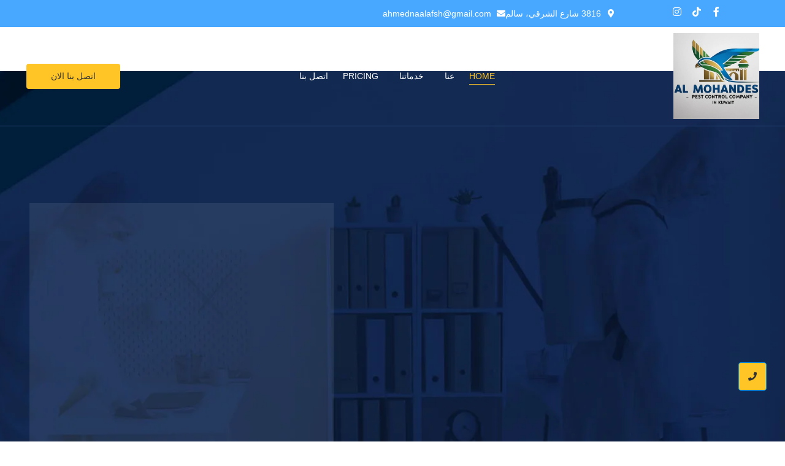

--- FILE ---
content_type: text/html; charset=UTF-8
request_url: https://almohandess.com/
body_size: 51927
content:
<!DOCTYPE html><html dir="rtl" lang="ar" prefix="og: https://ogp.me/ns#"><head><script data-no-optimize="1">var litespeed_docref=sessionStorage.getItem("litespeed_docref");litespeed_docref&&(Object.defineProperty(document,"referrer",{get:function(){return litespeed_docref}}),sessionStorage.removeItem("litespeed_docref"));</script> <meta charset="UTF-8"><title>Home - شركة مكافحة حشرات بالكويت - المهندس - رش مبيدات وآمنة 100% 99997841</title><meta name="description" content="شركة مكافحة حشرات وقوارض بالكويت | حماية منزلك تبدأ من هنا المهندس لمكافحة الحشرات دقة في التنفيذ إبادة للأبد | الحلول الهندسية المبتكرة للتخلص من جميع أنواع الحشرات والقوارض في الكويت. مبيدات آمنة، كفالة سنة، وطاقم فني متخصص في خدمتك على مدار الساعةتخلص من الحشرات نهائياً بضمان حقيقي وأمان تام على عائلتك. نستخدم أحدث المبيدات" /><meta name="robots" content="max-image-preview:large" /><link rel="canonical" href="https://almohandess.com/" /><meta name="generator" content="All in One SEO (AIOSEO) 4.9.3" /><meta property="og:locale" content="ar_AR" /><meta property="og:site_name" content="شركة مكافحة حشرات بالكويت - المهندس - رش مبيدات وآمنة 100% 99997841 - شركة المهندس لمكافحة الحشرات والقوارض في الكويت 99997841. نستخدم مبيدات آمنة ومعتمدة من وزارة الصحة وبدون رائحة. كفالة سنة على إبادة الصراصير، بق الفراش، والنمل الأبيض. فنيون متخصصون بخدمتكم في جميع مناطق الكويت على مدار 24 ساعة. اطلب الخدمة الآن!" /><meta property="og:type" content="article" /><meta property="og:title" content="Home - شركة مكافحة حشرات بالكويت - المهندس - رش مبيدات وآمنة 100% 99997841" /><meta property="og:description" content="شركة مكافحة حشرات وقوارض بالكويت | حماية منزلك تبدأ من هنا المهندس لمكافحة الحشرات دقة في التنفيذ إبادة للأبد | الحلول الهندسية المبتكرة للتخلص من جميع أنواع الحشرات والقوارض في الكويت. مبيدات آمنة، كفالة سنة، وطاقم فني متخصص في خدمتك على مدار الساعةتخلص من الحشرات نهائياً بضمان حقيقي وأمان تام على عائلتك. نستخدم أحدث المبيدات" /><meta property="og:url" content="https://almohandess.com/" /><meta property="og:image" content="https://almohandess.com/wp-content/uploads/2025/08/cropped-فف.png" /><meta property="og:image:secure_url" content="https://almohandess.com/wp-content/uploads/2025/08/cropped-فف.png" /><meta property="article:published_time" content="2024-11-19T12:46:27+00:00" /><meta property="article:modified_time" content="2026-01-04T11:31:39+00:00" /><meta name="twitter:card" content="summary_large_image" /><meta name="twitter:title" content="Home - شركة مكافحة حشرات بالكويت - المهندس - رش مبيدات وآمنة 100% 99997841" /><meta name="twitter:description" content="شركة مكافحة حشرات وقوارض بالكويت | حماية منزلك تبدأ من هنا المهندس لمكافحة الحشرات دقة في التنفيذ إبادة للأبد | الحلول الهندسية المبتكرة للتخلص من جميع أنواع الحشرات والقوارض في الكويت. مبيدات آمنة، كفالة سنة، وطاقم فني متخصص في خدمتك على مدار الساعةتخلص من الحشرات نهائياً بضمان حقيقي وأمان تام على عائلتك. نستخدم أحدث المبيدات" /><meta name="twitter:image" content="https://almohandess.com/wp-content/uploads/2025/08/cropped-فف.png" /> <script type="application/ld+json" class="aioseo-schema">{"@context":"https:\/\/schema.org","@graph":[{"@type":"BreadcrumbList","@id":"https:\/\/almohandess.com\/#breadcrumblist","itemListElement":[{"@type":"ListItem","@id":"https:\/\/almohandess.com#listItem","position":1,"name":"Home"}]},{"@type":"Organization","@id":"https:\/\/almohandess.com\/#organization","name":"\u0634\u0631\u0643\u0629 \u0645\u0643\u0627\u0641\u062d\u0629 \u062d\u0634\u0631\u0627\u062a \u0628\u0627\u0644\u0643\u0648\u064a\u062a - \u0627\u0644\u0645\u0647\u0646\u062f\u0633 - \u0631\u0634 \u0645\u0628\u064a\u062f\u0627\u062a \u0648\u0622\u0645\u0646\u0629 100% 99997841","description":"\u0634\u0631\u0643\u0629 \u0627\u0644\u0645\u0647\u0646\u062f\u0633 \u0644\u0645\u0643\u0627\u0641\u062d\u0629 \u0627\u0644\u062d\u0634\u0631\u0627\u062a \u0648\u0627\u0644\u0642\u0648\u0627\u0631\u0636 \u0641\u064a \u0627\u0644\u0643\u0648\u064a\u062a 99997841. \u0646\u0633\u062a\u062e\u062f\u0645 \u0645\u0628\u064a\u062f\u0627\u062a \u0622\u0645\u0646\u0629 \u0648\u0645\u0639\u062a\u0645\u062f\u0629 \u0645\u0646 \u0648\u0632\u0627\u0631\u0629 \u0627\u0644\u0635\u062d\u0629 \u0648\u0628\u062f\u0648\u0646 \u0631\u0627\u0626\u062d\u0629. \u0643\u0641\u0627\u0644\u0629 \u0633\u0646\u0629 \u0639\u0644\u0649 \u0625\u0628\u0627\u062f\u0629 \u0627\u0644\u0635\u0631\u0627\u0635\u064a\u0631\u060c \u0628\u0642 \u0627\u0644\u0641\u0631\u0627\u0634\u060c \u0648\u0627\u0644\u0646\u0645\u0644 \u0627\u0644\u0623\u0628\u064a\u0636. \u0641\u0646\u064a\u0648\u0646 \u0645\u062a\u062e\u0635\u0635\u0648\u0646 \u0628\u062e\u062f\u0645\u062a\u0643\u0645 \u0641\u064a \u062c\u0645\u064a\u0639 \u0645\u0646\u0627\u0637\u0642 \u0627\u0644\u0643\u0648\u064a\u062a \u0639\u0644\u0649 \u0645\u062f\u0627\u0631 24 \u0633\u0627\u0639\u0629. \u0627\u0637\u0644\u0628 \u0627\u0644\u062e\u062f\u0645\u0629 \u0627\u0644\u0622\u0646!","url":"https:\/\/almohandess.com\/","logo":{"@type":"ImageObject","url":"https:\/\/almohandess.com\/wp-content\/uploads\/2025\/08\/cropped-\u0641\u0641.png","@id":"https:\/\/almohandess.com\/#organizationLogo","width":278,"height":279},"image":{"@id":"https:\/\/almohandess.com\/#organizationLogo"}},{"@type":"WebPage","@id":"https:\/\/almohandess.com\/#webpage","url":"https:\/\/almohandess.com\/","name":"Home - \u0634\u0631\u0643\u0629 \u0645\u0643\u0627\u0641\u062d\u0629 \u062d\u0634\u0631\u0627\u062a \u0628\u0627\u0644\u0643\u0648\u064a\u062a - \u0627\u0644\u0645\u0647\u0646\u062f\u0633 - \u0631\u0634 \u0645\u0628\u064a\u062f\u0627\u062a \u0648\u0622\u0645\u0646\u0629 100% 99997841","description":"\u0634\u0631\u0643\u0629 \u0645\u0643\u0627\u0641\u062d\u0629 \u062d\u0634\u0631\u0627\u062a \u0648\u0642\u0648\u0627\u0631\u0636 \u0628\u0627\u0644\u0643\u0648\u064a\u062a | \u062d\u0645\u0627\u064a\u0629 \u0645\u0646\u0632\u0644\u0643 \u062a\u0628\u062f\u0623 \u0645\u0646 \u0647\u0646\u0627 \u0627\u0644\u0645\u0647\u0646\u062f\u0633 \u0644\u0645\u0643\u0627\u0641\u062d\u0629 \u0627\u0644\u062d\u0634\u0631\u0627\u062a \u062f\u0642\u0629 \u0641\u064a \u0627\u0644\u062a\u0646\u0641\u064a\u0630 \u0625\u0628\u0627\u062f\u0629 \u0644\u0644\u0623\u0628\u062f | \u0627\u0644\u062d\u0644\u0648\u0644 \u0627\u0644\u0647\u0646\u062f\u0633\u064a\u0629 \u0627\u0644\u0645\u0628\u062a\u0643\u0631\u0629 \u0644\u0644\u062a\u062e\u0644\u0635 \u0645\u0646 \u062c\u0645\u064a\u0639 \u0623\u0646\u0648\u0627\u0639 \u0627\u0644\u062d\u0634\u0631\u0627\u062a \u0648\u0627\u0644\u0642\u0648\u0627\u0631\u0636 \u0641\u064a \u0627\u0644\u0643\u0648\u064a\u062a. \u0645\u0628\u064a\u062f\u0627\u062a \u0622\u0645\u0646\u0629\u060c \u0643\u0641\u0627\u0644\u0629 \u0633\u0646\u0629\u060c \u0648\u0637\u0627\u0642\u0645 \u0641\u0646\u064a \u0645\u062a\u062e\u0635\u0635 \u0641\u064a \u062e\u062f\u0645\u062a\u0643 \u0639\u0644\u0649 \u0645\u062f\u0627\u0631 \u0627\u0644\u0633\u0627\u0639\u0629\u062a\u062e\u0644\u0635 \u0645\u0646 \u0627\u0644\u062d\u0634\u0631\u0627\u062a \u0646\u0647\u0627\u0626\u064a\u0627\u064b \u0628\u0636\u0645\u0627\u0646 \u062d\u0642\u064a\u0642\u064a \u0648\u0623\u0645\u0627\u0646 \u062a\u0627\u0645 \u0639\u0644\u0649 \u0639\u0627\u0626\u0644\u062a\u0643. \u0646\u0633\u062a\u062e\u062f\u0645 \u0623\u062d\u062f\u062b \u0627\u0644\u0645\u0628\u064a\u062f\u0627\u062a","inLanguage":"ar","isPartOf":{"@id":"https:\/\/almohandess.com\/#website"},"breadcrumb":{"@id":"https:\/\/almohandess.com\/#breadcrumblist"},"datePublished":"2024-11-19T15:46:27+03:00","dateModified":"2026-01-04T14:31:39+03:00"},{"@type":"WebSite","@id":"https:\/\/almohandess.com\/#website","url":"https:\/\/almohandess.com\/","name":"\u0634\u0631\u0643\u0629 \u0645\u0643\u0627\u0641\u062d\u0629 \u062d\u0634\u0631\u0627\u062a \u0628\u0627\u0644\u0643\u0648\u064a\u062a - \u0627\u0644\u0645\u0647\u0646\u062f\u0633 - \u0631\u0634 \u0645\u0628\u064a\u062f\u0627\u062a \u0648\u0622\u0645\u0646\u0629 100% 99997841","description":"\u0634\u0631\u0643\u0629 \u0627\u0644\u0645\u0647\u0646\u062f\u0633 \u0644\u0645\u0643\u0627\u0641\u062d\u0629 \u0627\u0644\u062d\u0634\u0631\u0627\u062a \u0648\u0627\u0644\u0642\u0648\u0627\u0631\u0636 \u0641\u064a \u0627\u0644\u0643\u0648\u064a\u062a 99997841. \u0646\u0633\u062a\u062e\u062f\u0645 \u0645\u0628\u064a\u062f\u0627\u062a \u0622\u0645\u0646\u0629 \u0648\u0645\u0639\u062a\u0645\u062f\u0629 \u0645\u0646 \u0648\u0632\u0627\u0631\u0629 \u0627\u0644\u0635\u062d\u0629 \u0648\u0628\u062f\u0648\u0646 \u0631\u0627\u0626\u062d\u0629. \u0643\u0641\u0627\u0644\u0629 \u0633\u0646\u0629 \u0639\u0644\u0649 \u0625\u0628\u0627\u062f\u0629 \u0627\u0644\u0635\u0631\u0627\u0635\u064a\u0631\u060c \u0628\u0642 \u0627\u0644\u0641\u0631\u0627\u0634\u060c \u0648\u0627\u0644\u0646\u0645\u0644 \u0627\u0644\u0623\u0628\u064a\u0636. \u0641\u0646\u064a\u0648\u0646 \u0645\u062a\u062e\u0635\u0635\u0648\u0646 \u0628\u062e\u062f\u0645\u062a\u0643\u0645 \u0641\u064a \u062c\u0645\u064a\u0639 \u0645\u0646\u0627\u0637\u0642 \u0627\u0644\u0643\u0648\u064a\u062a \u0639\u0644\u0649 \u0645\u062f\u0627\u0631 24 \u0633\u0627\u0639\u0629. \u0627\u0637\u0644\u0628 \u0627\u0644\u062e\u062f\u0645\u0629 \u0627\u0644\u0622\u0646!","inLanguage":"ar","publisher":{"@id":"https:\/\/almohandess.com\/#organization"}}]}</script> <link rel="alternate" type="application/rss+xml" title="شركة مكافحة حشرات بالكويت - المهندس - رش مبيدات وآمنة 100% 99997841 &laquo; الخلاصة" href="https://almohandess.com/?feed=rss2" /><link rel="alternate" type="application/rss+xml" title="شركة مكافحة حشرات بالكويت - المهندس - رش مبيدات وآمنة 100% 99997841 &laquo; خلاصة التعليقات" href="https://almohandess.com/?feed=comments-rss2" /><link rel="alternate" title="oEmbed (JSON)" type="application/json+oembed" href="https://almohandess.com/index.php?rest_route=%2Foembed%2F1.0%2Fembed&#038;url=https%3A%2F%2Falmohandess.com%2F" /><link rel="alternate" title="oEmbed (XML)" type="text/xml+oembed" href="https://almohandess.com/index.php?rest_route=%2Foembed%2F1.0%2Fembed&#038;url=https%3A%2F%2Falmohandess.com%2F&#038;format=xml" /><style id='wp-img-auto-sizes-contain-inline-css'>img:is([sizes=auto i],[sizes^="auto," i]){contain-intrinsic-size:3000px 1500px}
/*# sourceURL=wp-img-auto-sizes-contain-inline-css */</style><link data-optimized="2" rel="stylesheet" href="https://almohandess.com/wp-content/litespeed/css/e947899ce48531dfa315719fcfa94b32.css?ver=cf4d7" /><style id='joinchat-button-style-inline-css'>.wp-block-joinchat-button{border:none!important;text-align:center}.wp-block-joinchat-button figure{display:table;margin:0 auto;padding:0}.wp-block-joinchat-button figcaption{font:normal normal 400 .6em/2em var(--wp--preset--font-family--system-font,sans-serif);margin:0;padding:0}.wp-block-joinchat-button .joinchat-button__qr{background-color:#fff;border:6px solid #25d366;border-radius:30px;box-sizing:content-box;display:block;height:200px;margin:auto;overflow:hidden;padding:10px;width:200px}.wp-block-joinchat-button .joinchat-button__qr canvas,.wp-block-joinchat-button .joinchat-button__qr img{display:block;margin:auto}.wp-block-joinchat-button .joinchat-button__link{align-items:center;background-color:#25d366;border:6px solid #25d366;border-radius:30px;display:inline-flex;flex-flow:row nowrap;justify-content:center;line-height:1.25em;margin:0 auto;text-decoration:none}.wp-block-joinchat-button .joinchat-button__link:before{background:transparent var(--joinchat-ico) no-repeat center;background-size:100%;content:"";display:block;height:1.5em;margin:-.75em .75em -.75em 0;width:1.5em}.wp-block-joinchat-button figure+.joinchat-button__link{margin-top:10px}@media (orientation:landscape)and (min-height:481px),(orientation:portrait)and (min-width:481px){.wp-block-joinchat-button.joinchat-button--qr-only figure+.joinchat-button__link{display:none}}@media (max-width:480px),(orientation:landscape)and (max-height:480px){.wp-block-joinchat-button figure{display:none}}

/*# sourceURL=https://almohandess.com/wp-content/plugins/creame-whatsapp-me/gutenberg/build/style-index.css */</style><style id='global-styles-inline-css'>:root{--wp--preset--aspect-ratio--square: 1;--wp--preset--aspect-ratio--4-3: 4/3;--wp--preset--aspect-ratio--3-4: 3/4;--wp--preset--aspect-ratio--3-2: 3/2;--wp--preset--aspect-ratio--2-3: 2/3;--wp--preset--aspect-ratio--16-9: 16/9;--wp--preset--aspect-ratio--9-16: 9/16;--wp--preset--color--black: #000000;--wp--preset--color--cyan-bluish-gray: #abb8c3;--wp--preset--color--white: #ffffff;--wp--preset--color--pale-pink: #f78da7;--wp--preset--color--vivid-red: #cf2e2e;--wp--preset--color--luminous-vivid-orange: #ff6900;--wp--preset--color--luminous-vivid-amber: #fcb900;--wp--preset--color--light-green-cyan: #7bdcb5;--wp--preset--color--vivid-green-cyan: #00d084;--wp--preset--color--pale-cyan-blue: #8ed1fc;--wp--preset--color--vivid-cyan-blue: #0693e3;--wp--preset--color--vivid-purple: #9b51e0;--wp--preset--gradient--vivid-cyan-blue-to-vivid-purple: linear-gradient(135deg,rgb(6,147,227) 0%,rgb(155,81,224) 100%);--wp--preset--gradient--light-green-cyan-to-vivid-green-cyan: linear-gradient(135deg,rgb(122,220,180) 0%,rgb(0,208,130) 100%);--wp--preset--gradient--luminous-vivid-amber-to-luminous-vivid-orange: linear-gradient(135deg,rgb(252,185,0) 0%,rgb(255,105,0) 100%);--wp--preset--gradient--luminous-vivid-orange-to-vivid-red: linear-gradient(135deg,rgb(255,105,0) 0%,rgb(207,46,46) 100%);--wp--preset--gradient--very-light-gray-to-cyan-bluish-gray: linear-gradient(135deg,rgb(238,238,238) 0%,rgb(169,184,195) 100%);--wp--preset--gradient--cool-to-warm-spectrum: linear-gradient(135deg,rgb(74,234,220) 0%,rgb(151,120,209) 20%,rgb(207,42,186) 40%,rgb(238,44,130) 60%,rgb(251,105,98) 80%,rgb(254,248,76) 100%);--wp--preset--gradient--blush-light-purple: linear-gradient(135deg,rgb(255,206,236) 0%,rgb(152,150,240) 100%);--wp--preset--gradient--blush-bordeaux: linear-gradient(135deg,rgb(254,205,165) 0%,rgb(254,45,45) 50%,rgb(107,0,62) 100%);--wp--preset--gradient--luminous-dusk: linear-gradient(135deg,rgb(255,203,112) 0%,rgb(199,81,192) 50%,rgb(65,88,208) 100%);--wp--preset--gradient--pale-ocean: linear-gradient(135deg,rgb(255,245,203) 0%,rgb(182,227,212) 50%,rgb(51,167,181) 100%);--wp--preset--gradient--electric-grass: linear-gradient(135deg,rgb(202,248,128) 0%,rgb(113,206,126) 100%);--wp--preset--gradient--midnight: linear-gradient(135deg,rgb(2,3,129) 0%,rgb(40,116,252) 100%);--wp--preset--font-size--small: 13px;--wp--preset--font-size--medium: 20px;--wp--preset--font-size--large: 36px;--wp--preset--font-size--x-large: 42px;--wp--preset--spacing--20: 0.44rem;--wp--preset--spacing--30: 0.67rem;--wp--preset--spacing--40: 1rem;--wp--preset--spacing--50: 1.5rem;--wp--preset--spacing--60: 2.25rem;--wp--preset--spacing--70: 3.38rem;--wp--preset--spacing--80: 5.06rem;--wp--preset--shadow--natural: 6px 6px 9px rgba(0, 0, 0, 0.2);--wp--preset--shadow--deep: 12px 12px 50px rgba(0, 0, 0, 0.4);--wp--preset--shadow--sharp: 6px 6px 0px rgba(0, 0, 0, 0.2);--wp--preset--shadow--outlined: 6px 6px 0px -3px rgb(255, 255, 255), 6px 6px rgb(0, 0, 0);--wp--preset--shadow--crisp: 6px 6px 0px rgb(0, 0, 0);}:root { --wp--style--global--content-size: 800px;--wp--style--global--wide-size: 1200px; }:where(body) { margin: 0; }.wp-site-blocks > .alignleft { float: left; margin-right: 2em; }.wp-site-blocks > .alignright { float: right; margin-left: 2em; }.wp-site-blocks > .aligncenter { justify-content: center; margin-left: auto; margin-right: auto; }:where(.wp-site-blocks) > * { margin-block-start: 24px; margin-block-end: 0; }:where(.wp-site-blocks) > :first-child { margin-block-start: 0; }:where(.wp-site-blocks) > :last-child { margin-block-end: 0; }:root { --wp--style--block-gap: 24px; }:root :where(.is-layout-flow) > :first-child{margin-block-start: 0;}:root :where(.is-layout-flow) > :last-child{margin-block-end: 0;}:root :where(.is-layout-flow) > *{margin-block-start: 24px;margin-block-end: 0;}:root :where(.is-layout-constrained) > :first-child{margin-block-start: 0;}:root :where(.is-layout-constrained) > :last-child{margin-block-end: 0;}:root :where(.is-layout-constrained) > *{margin-block-start: 24px;margin-block-end: 0;}:root :where(.is-layout-flex){gap: 24px;}:root :where(.is-layout-grid){gap: 24px;}.is-layout-flow > .alignleft{float: left;margin-inline-start: 0;margin-inline-end: 2em;}.is-layout-flow > .alignright{float: right;margin-inline-start: 2em;margin-inline-end: 0;}.is-layout-flow > .aligncenter{margin-left: auto !important;margin-right: auto !important;}.is-layout-constrained > .alignleft{float: left;margin-inline-start: 0;margin-inline-end: 2em;}.is-layout-constrained > .alignright{float: right;margin-inline-start: 2em;margin-inline-end: 0;}.is-layout-constrained > .aligncenter{margin-left: auto !important;margin-right: auto !important;}.is-layout-constrained > :where(:not(.alignleft):not(.alignright):not(.alignfull)){max-width: var(--wp--style--global--content-size);margin-left: auto !important;margin-right: auto !important;}.is-layout-constrained > .alignwide{max-width: var(--wp--style--global--wide-size);}body .is-layout-flex{display: flex;}.is-layout-flex{flex-wrap: wrap;align-items: center;}.is-layout-flex > :is(*, div){margin: 0;}body .is-layout-grid{display: grid;}.is-layout-grid > :is(*, div){margin: 0;}body{padding-top: 0px;padding-right: 0px;padding-bottom: 0px;padding-left: 0px;}a:where(:not(.wp-element-button)){text-decoration: underline;}:root :where(.wp-element-button, .wp-block-button__link){background-color: #32373c;border-width: 0;color: #fff;font-family: inherit;font-size: inherit;font-style: inherit;font-weight: inherit;letter-spacing: inherit;line-height: inherit;padding-top: calc(0.667em + 2px);padding-right: calc(1.333em + 2px);padding-bottom: calc(0.667em + 2px);padding-left: calc(1.333em + 2px);text-decoration: none;text-transform: inherit;}.has-black-color{color: var(--wp--preset--color--black) !important;}.has-cyan-bluish-gray-color{color: var(--wp--preset--color--cyan-bluish-gray) !important;}.has-white-color{color: var(--wp--preset--color--white) !important;}.has-pale-pink-color{color: var(--wp--preset--color--pale-pink) !important;}.has-vivid-red-color{color: var(--wp--preset--color--vivid-red) !important;}.has-luminous-vivid-orange-color{color: var(--wp--preset--color--luminous-vivid-orange) !important;}.has-luminous-vivid-amber-color{color: var(--wp--preset--color--luminous-vivid-amber) !important;}.has-light-green-cyan-color{color: var(--wp--preset--color--light-green-cyan) !important;}.has-vivid-green-cyan-color{color: var(--wp--preset--color--vivid-green-cyan) !important;}.has-pale-cyan-blue-color{color: var(--wp--preset--color--pale-cyan-blue) !important;}.has-vivid-cyan-blue-color{color: var(--wp--preset--color--vivid-cyan-blue) !important;}.has-vivid-purple-color{color: var(--wp--preset--color--vivid-purple) !important;}.has-black-background-color{background-color: var(--wp--preset--color--black) !important;}.has-cyan-bluish-gray-background-color{background-color: var(--wp--preset--color--cyan-bluish-gray) !important;}.has-white-background-color{background-color: var(--wp--preset--color--white) !important;}.has-pale-pink-background-color{background-color: var(--wp--preset--color--pale-pink) !important;}.has-vivid-red-background-color{background-color: var(--wp--preset--color--vivid-red) !important;}.has-luminous-vivid-orange-background-color{background-color: var(--wp--preset--color--luminous-vivid-orange) !important;}.has-luminous-vivid-amber-background-color{background-color: var(--wp--preset--color--luminous-vivid-amber) !important;}.has-light-green-cyan-background-color{background-color: var(--wp--preset--color--light-green-cyan) !important;}.has-vivid-green-cyan-background-color{background-color: var(--wp--preset--color--vivid-green-cyan) !important;}.has-pale-cyan-blue-background-color{background-color: var(--wp--preset--color--pale-cyan-blue) !important;}.has-vivid-cyan-blue-background-color{background-color: var(--wp--preset--color--vivid-cyan-blue) !important;}.has-vivid-purple-background-color{background-color: var(--wp--preset--color--vivid-purple) !important;}.has-black-border-color{border-color: var(--wp--preset--color--black) !important;}.has-cyan-bluish-gray-border-color{border-color: var(--wp--preset--color--cyan-bluish-gray) !important;}.has-white-border-color{border-color: var(--wp--preset--color--white) !important;}.has-pale-pink-border-color{border-color: var(--wp--preset--color--pale-pink) !important;}.has-vivid-red-border-color{border-color: var(--wp--preset--color--vivid-red) !important;}.has-luminous-vivid-orange-border-color{border-color: var(--wp--preset--color--luminous-vivid-orange) !important;}.has-luminous-vivid-amber-border-color{border-color: var(--wp--preset--color--luminous-vivid-amber) !important;}.has-light-green-cyan-border-color{border-color: var(--wp--preset--color--light-green-cyan) !important;}.has-vivid-green-cyan-border-color{border-color: var(--wp--preset--color--vivid-green-cyan) !important;}.has-pale-cyan-blue-border-color{border-color: var(--wp--preset--color--pale-cyan-blue) !important;}.has-vivid-cyan-blue-border-color{border-color: var(--wp--preset--color--vivid-cyan-blue) !important;}.has-vivid-purple-border-color{border-color: var(--wp--preset--color--vivid-purple) !important;}.has-vivid-cyan-blue-to-vivid-purple-gradient-background{background: var(--wp--preset--gradient--vivid-cyan-blue-to-vivid-purple) !important;}.has-light-green-cyan-to-vivid-green-cyan-gradient-background{background: var(--wp--preset--gradient--light-green-cyan-to-vivid-green-cyan) !important;}.has-luminous-vivid-amber-to-luminous-vivid-orange-gradient-background{background: var(--wp--preset--gradient--luminous-vivid-amber-to-luminous-vivid-orange) !important;}.has-luminous-vivid-orange-to-vivid-red-gradient-background{background: var(--wp--preset--gradient--luminous-vivid-orange-to-vivid-red) !important;}.has-very-light-gray-to-cyan-bluish-gray-gradient-background{background: var(--wp--preset--gradient--very-light-gray-to-cyan-bluish-gray) !important;}.has-cool-to-warm-spectrum-gradient-background{background: var(--wp--preset--gradient--cool-to-warm-spectrum) !important;}.has-blush-light-purple-gradient-background{background: var(--wp--preset--gradient--blush-light-purple) !important;}.has-blush-bordeaux-gradient-background{background: var(--wp--preset--gradient--blush-bordeaux) !important;}.has-luminous-dusk-gradient-background{background: var(--wp--preset--gradient--luminous-dusk) !important;}.has-pale-ocean-gradient-background{background: var(--wp--preset--gradient--pale-ocean) !important;}.has-electric-grass-gradient-background{background: var(--wp--preset--gradient--electric-grass) !important;}.has-midnight-gradient-background{background: var(--wp--preset--gradient--midnight) !important;}.has-small-font-size{font-size: var(--wp--preset--font-size--small) !important;}.has-medium-font-size{font-size: var(--wp--preset--font-size--medium) !important;}.has-large-font-size{font-size: var(--wp--preset--font-size--large) !important;}.has-x-large-font-size{font-size: var(--wp--preset--font-size--x-large) !important;}
:root :where(.wp-block-pullquote){font-size: 1.5em;line-height: 1.6;}
/*# sourceURL=global-styles-inline-css */</style><style id='kadence-blocks-global-variables-inline-css'>:root {--global-kb-font-size-sm:clamp(0.8rem, 0.73rem + 0.217vw, 0.9rem);--global-kb-font-size-md:clamp(1.1rem, 0.995rem + 0.326vw, 1.25rem);--global-kb-font-size-lg:clamp(1.75rem, 1.576rem + 0.543vw, 2rem);--global-kb-font-size-xl:clamp(2.25rem, 1.728rem + 1.63vw, 3rem);--global-kb-font-size-xxl:clamp(2.5rem, 1.456rem + 3.26vw, 4rem);--global-kb-font-size-xxxl:clamp(2.75rem, 0.489rem + 7.065vw, 6rem);}:root {--global-palette1: #3182CE;--global-palette2: #2B6CB0;--global-palette3: #1A202C;--global-palette4: #2D3748;--global-palette5: #4A5568;--global-palette6: #718096;--global-palette7: #EDF2F7;--global-palette8: #F7FAFC;--global-palette9: #ffffff;}
/*# sourceURL=kadence-blocks-global-variables-inline-css */</style> <script data-cfasync="false" src="https://almohandess.com/wp-includes/js/jquery/jquery.min.js" id="jquery-core-js"></script> <script data-cfasync="false" src="https://almohandess.com/wp-includes/js/jquery/jquery-migrate.min.js" id="jquery-migrate-js"></script> <link rel="https://api.w.org/" href="https://almohandess.com/index.php?rest_route=/" /><link rel="alternate" title="JSON" type="application/json" href="https://almohandess.com/index.php?rest_route=/wp/v2/pages/2126" /><link rel="EditURI" type="application/rsd+xml" title="RSD" href="https://almohandess.com/xmlrpc.php?rsd" /><meta name="generator" content="WordPress 6.9" /><link rel='shortlink' href='https://almohandess.com/' /> <script type="litespeed/javascript">function gtag_report_conversion(url){var callback=function(){if(typeof(url)!='undefined'){window.location=url}};gtag('event','conversion',{'send_to':'AW-17050387510/_0kTUCMsi4OIbELalocI','event_callback':callback});return!1}</script><meta name="generator" content="Elementor 3.34.1; features: additional_custom_breakpoints; settings: css_print_method-external, google_font-enabled, font_display-auto"><style>.e-con.e-parent:nth-of-type(n+4):not(.e-lazyloaded):not(.e-no-lazyload),
				.e-con.e-parent:nth-of-type(n+4):not(.e-lazyloaded):not(.e-no-lazyload) * {
					background-image: none !important;
				}
				@media screen and (max-height: 1024px) {
					.e-con.e-parent:nth-of-type(n+3):not(.e-lazyloaded):not(.e-no-lazyload),
					.e-con.e-parent:nth-of-type(n+3):not(.e-lazyloaded):not(.e-no-lazyload) * {
						background-image: none !important;
					}
				}
				@media screen and (max-height: 640px) {
					.e-con.e-parent:nth-of-type(n+2):not(.e-lazyloaded):not(.e-no-lazyload),
					.e-con.e-parent:nth-of-type(n+2):not(.e-lazyloaded):not(.e-no-lazyload) * {
						background-image: none !important;
					}
				}</style><link rel="icon" href="https://almohandess.com/wp-content/uploads/2025/08/cropped-فف-250-x-70-بيكسل-شعار-تنظيف-32x32.png" sizes="32x32" /><link rel="icon" href="https://almohandess.com/wp-content/uploads/2025/08/cropped-فف-250-x-70-بيكسل-شعار-تنظيف-192x192.png" sizes="192x192" /><link rel="apple-touch-icon" href="https://almohandess.com/wp-content/uploads/2025/08/cropped-فف-250-x-70-بيكسل-شعار-تنظيف-180x180.png" /><meta name="msapplication-TileImage" content="https://almohandess.com/wp-content/uploads/2025/08/cropped-فف-250-x-70-بيكسل-شعار-تنظيف-270x270.png" /><style id="wpr_lightbox_styles">.lg-backdrop {
					background-color: rgba(0,0,0,0.6) !important;
				}
				.lg-toolbar,
				.lg-dropdown {
					background-color: rgba(0,0,0,0.8) !important;
				}
				.lg-dropdown:after {
					border-bottom-color: rgba(0,0,0,0.8) !important;
				}
				.lg-sub-html {
					background-color: rgba(0,0,0,0.8) !important;
				}
				.lg-thumb-outer,
				.lg-progress-bar {
					background-color: #444444 !important;
				}
				.lg-progress {
					background-color: #a90707 !important;
				}
				.lg-icon {
					color: #efefef !important;
					font-size: 20px !important;
				}
				.lg-icon.lg-toogle-thumb {
					font-size: 24px !important;
				}
				.lg-icon:hover,
				.lg-dropdown-text:hover {
					color: #ffffff !important;
				}
				.lg-sub-html,
				.lg-dropdown-text {
					color: #efefef !important;
					font-size: 14px !important;
				}
				#lg-counter {
					color: #efefef !important;
					font-size: 14px !important;
				}
				.lg-prev,
				.lg-next {
					font-size: 35px !important;
				}

				/* Defaults */
				.lg-icon {
				background-color: transparent !important;
				}

				#lg-counter {
				opacity: 0.9;
				}

				.lg-thumb-outer {
				padding: 0 10px;
				}

				.lg-thumb-item {
				border-radius: 0 !important;
				border: none !important;
				opacity: 0.5;
				}

				.lg-thumb-item.active {
					opacity: 1;
				}</style><meta name="viewport" content="width=device-width, initial-scale=1.0, viewport-fit=cover" /></head><body class="rtl home wp-singular page-template page-template-elementor_canvas page page-id-2126 wp-custom-logo wp-embed-responsive wp-theme-hello-elementor hello-elementor-default elementor-default elementor-template-canvas elementor-kit-442 elementor-page elementor-page-2126"> <script defer type="application/javascript" src="https://pulse.clickguard.com/s/accUUiE7QTe6v/astB4BoeVpkqq"></script><style>.elementor-689 .elementor-element.elementor-element-1e6606b{--display:flex;--min-height:0px;--flex-direction:row;--container-widget-width:calc( ( 1 - var( --container-widget-flex-grow ) ) * 100% );--container-widget-height:100%;--container-widget-flex-grow:1;--container-widget-align-self:stretch;--flex-wrap-mobile:wrap;--align-items:center;--padding-top:0px;--padding-bottom:0px;--padding-left:10px;--padding-right:10px;}.elementor-689 .elementor-element.elementor-element-1e6606b:not(.elementor-motion-effects-element-type-background), .elementor-689 .elementor-element.elementor-element-1e6606b > .elementor-motion-effects-container > .elementor-motion-effects-layer{background-color:#48A8FF;}.elementor-689 .elementor-element.elementor-element-e64e9c6{--display:flex;}.elementor-689 .elementor-element.elementor-element-e64e9c6.e-con{--flex-grow:0;--flex-shrink:0;}.elementor-689 .elementor-element.elementor-element-c33f547{--grid-template-columns:repeat(0, auto);--icon-size:16px;--grid-column-gap:12px;--grid-row-gap:0px;}.elementor-689 .elementor-element.elementor-element-c33f547 .elementor-widget-container{text-align:center;}.elementor-689 .elementor-element.elementor-element-c33f547.elementor-element{--align-self:center;}.elementor-689 .elementor-element.elementor-element-c33f547 .elementor-social-icon{background-color:#02010100;--icon-padding:0em;}.elementor-689 .elementor-element.elementor-element-c33f547 .elementor-social-icon i{color:#FFFFFF;}.elementor-689 .elementor-element.elementor-element-c33f547 .elementor-social-icon svg{fill:#FFFFFF;}.elementor-689 .elementor-element.elementor-element-6112ea8{--display:flex;--min-height:0px;}.elementor-widget-icon-list .elementor-icon-list-item:not(:last-child):after{border-color:var( --e-global-color-text );}.elementor-widget-icon-list .elementor-icon-list-icon i{color:var( --e-global-color-primary );}.elementor-widget-icon-list .elementor-icon-list-icon svg{fill:var( --e-global-color-primary );}.elementor-widget-icon-list .elementor-icon-list-item > .elementor-icon-list-text, .elementor-widget-icon-list .elementor-icon-list-item > a{font-family:var( --e-global-typography-text-font-family ), Sans-serif;font-weight:var( --e-global-typography-text-font-weight );}.elementor-widget-icon-list .elementor-icon-list-text{color:var( --e-global-color-secondary );}.elementor-689 .elementor-element.elementor-element-b2d20c2 .elementor-icon-list-items:not(.elementor-inline-items) .elementor-icon-list-item:not(:last-child){padding-block-end:calc(34px/2);}.elementor-689 .elementor-element.elementor-element-b2d20c2 .elementor-icon-list-items:not(.elementor-inline-items) .elementor-icon-list-item:not(:first-child){margin-block-start:calc(34px/2);}.elementor-689 .elementor-element.elementor-element-b2d20c2 .elementor-icon-list-items.elementor-inline-items .elementor-icon-list-item{margin-inline:calc(34px/2);}.elementor-689 .elementor-element.elementor-element-b2d20c2 .elementor-icon-list-items.elementor-inline-items{margin-inline:calc(-34px/2);}.elementor-689 .elementor-element.elementor-element-b2d20c2 .elementor-icon-list-items.elementor-inline-items .elementor-icon-list-item:after{inset-inline-end:calc(-34px/2);}.elementor-689 .elementor-element.elementor-element-b2d20c2 .elementor-icon-list-icon i{color:#FFFFFF;transition:color 0.3s;}.elementor-689 .elementor-element.elementor-element-b2d20c2 .elementor-icon-list-icon svg{fill:#FFFFFF;transition:fill 0.3s;}.elementor-689 .elementor-element.elementor-element-b2d20c2{--e-icon-list-icon-size:14px;--icon-vertical-offset:0px;}.elementor-689 .elementor-element.elementor-element-b2d20c2 .elementor-icon-list-item > .elementor-icon-list-text, .elementor-689 .elementor-element.elementor-element-b2d20c2 .elementor-icon-list-item > a{font-family:"Poppins", Sans-serif;font-size:14px;font-weight:400;}.elementor-689 .elementor-element.elementor-element-b2d20c2 .elementor-icon-list-text{color:#FFFFFF;transition:color 0.3s;}.elementor-689 .elementor-element.elementor-element-dd2efee{--display:flex;--flex-direction:row;--container-widget-width:calc( ( 1 - var( --container-widget-flex-grow ) ) * 100% );--container-widget-height:100%;--container-widget-flex-grow:1;--container-widget-align-self:stretch;--flex-wrap-mobile:wrap;--align-items:center;--padding-top:0px;--padding-bottom:0px;--padding-left:10px;--padding-right:10px;}.elementor-689 .elementor-element.elementor-element-dd2efee:not(.elementor-motion-effects-element-type-background), .elementor-689 .elementor-element.elementor-element-dd2efee > .elementor-motion-effects-container > .elementor-motion-effects-layer{background-color:#48A8FF;}.elementor-689 .elementor-element.elementor-element-82352de{--display:flex;}.elementor-689 .elementor-element.elementor-element-82352de.e-con{--flex-grow:0;--flex-shrink:0;}.elementor-689 .elementor-element.elementor-element-d0758b1{--grid-template-columns:repeat(0, auto);--icon-size:16px;--grid-column-gap:12px;--grid-row-gap:0px;}.elementor-689 .elementor-element.elementor-element-d0758b1 .elementor-widget-container{text-align:left;}.elementor-689 .elementor-element.elementor-element-d0758b1 .elementor-social-icon{background-color:#02010100;--icon-padding:0em;}.elementor-689 .elementor-element.elementor-element-d0758b1 .elementor-social-icon i{color:#FFFFFF;}.elementor-689 .elementor-element.elementor-element-d0758b1 .elementor-social-icon svg{fill:#FFFFFF;}.elementor-689 .elementor-element.elementor-element-c74d2d2{--display:flex;}.elementor-689 .elementor-element.elementor-element-98bdbb1 .elementor-icon-list-items:not(.elementor-inline-items) .elementor-icon-list-item:not(:last-child){padding-block-end:calc(34px/2);}.elementor-689 .elementor-element.elementor-element-98bdbb1 .elementor-icon-list-items:not(.elementor-inline-items) .elementor-icon-list-item:not(:first-child){margin-block-start:calc(34px/2);}.elementor-689 .elementor-element.elementor-element-98bdbb1 .elementor-icon-list-items.elementor-inline-items .elementor-icon-list-item{margin-inline:calc(34px/2);}.elementor-689 .elementor-element.elementor-element-98bdbb1 .elementor-icon-list-items.elementor-inline-items{margin-inline:calc(-34px/2);}.elementor-689 .elementor-element.elementor-element-98bdbb1 .elementor-icon-list-items.elementor-inline-items .elementor-icon-list-item:after{inset-inline-end:calc(-34px/2);}.elementor-689 .elementor-element.elementor-element-98bdbb1 .elementor-icon-list-icon i{color:#FFFFFF;transition:color 0.3s;}.elementor-689 .elementor-element.elementor-element-98bdbb1 .elementor-icon-list-icon svg{fill:#FFFFFF;transition:fill 0.3s;}.elementor-689 .elementor-element.elementor-element-98bdbb1{--e-icon-list-icon-size:14px;--icon-vertical-offset:0px;}.elementor-689 .elementor-element.elementor-element-98bdbb1 .elementor-icon-list-item > .elementor-icon-list-text, .elementor-689 .elementor-element.elementor-element-98bdbb1 .elementor-icon-list-item > a{font-family:"Poppins", Sans-serif;font-size:14px;font-weight:400;}.elementor-689 .elementor-element.elementor-element-98bdbb1 .elementor-icon-list-text{color:#FFFFFF;transition:color 0.3s;}.elementor-689 .elementor-element.elementor-element-265b08d{--display:flex;--flex-direction:row;--container-widget-width:calc( ( 1 - var( --container-widget-flex-grow ) ) * 100% );--container-widget-height:100%;--container-widget-flex-grow:1;--container-widget-align-self:stretch;--flex-wrap-mobile:wrap;--align-items:center;--gap:0px 0px;--row-gap:0px;--column-gap:0px;border-style:solid;--border-style:solid;border-width:0px 0px 1px 0px;--border-top-width:0px;--border-right-width:0px;--border-bottom-width:1px;--border-left-width:0px;border-color:#2B4A7C;--border-color:#2B4A7C;--padding-top:5px;--padding-bottom:5px;--padding-left:10px;--padding-right:10px;--z-index:1;}.elementor-689 .elementor-element.elementor-element-7b5dbbf{--display:flex;}.elementor-689 .elementor-element.elementor-element-7b5dbbf.e-con{--flex-grow:0;--flex-shrink:0;}.elementor-689 .elementor-element.elementor-element-5456a01 > .elementor-widget-container{margin:0px 0px -6px 0px;}.elementor-689 .elementor-element.elementor-element-5456a01{text-align:left;}.elementor-689 .elementor-element.elementor-element-5456a01 .wpr-logo{padding:0px 0px 0px 0px;border-style:none;border-radius:0px 0px 0px 0px;}.elementor-689 .elementor-element.elementor-element-5456a01 .wpr-logo-image{max-width:140px;}.elementor-689 .elementor-element.elementor-element-5456a01.wpr-logo-position-left .wpr-logo-image{margin-right:0px;}.elementor-689 .elementor-element.elementor-element-5456a01.wpr-logo-position-right .wpr-logo-image{margin-left:0px;}.elementor-689 .elementor-element.elementor-element-5456a01.wpr-logo-position-center .wpr-logo-image{margin-bottom:0px;}.elementor-689 .elementor-element.elementor-element-5456a01 .wpr-logo-image img{-webkit-transition-duration:0.7s;transition-duration:0.7s;}.elementor-689 .elementor-element.elementor-element-5456a01 .wpr-logo-title{color:#605BE5;margin:0 0 0px;}.elementor-689 .elementor-element.elementor-element-5456a01 .wpr-logo-description{color:#888888;}.elementor-689 .elementor-element.elementor-element-e918d78{--display:flex;}.elementor-689 .elementor-element.elementor-element-e918d78.e-con{--flex-grow:0;--flex-shrink:0;}.elementor-689 .elementor-element.elementor-element-102b155 .wpr-menu-item.wpr-pointer-item{transition-duration:0.2s;}.elementor-689 .elementor-element.elementor-element-102b155 .wpr-menu-item.wpr-pointer-item:before{transition-duration:0.2s;}.elementor-689 .elementor-element.elementor-element-102b155 .wpr-menu-item.wpr-pointer-item:after{transition-duration:0.2s;}.elementor-689 .elementor-element.elementor-element-102b155 .wpr-mobile-toggle-wrap{text-align:center;}.elementor-689 .elementor-element.elementor-element-102b155 .wpr-nav-menu .wpr-menu-item,
					 .elementor-689 .elementor-element.elementor-element-102b155 .wpr-nav-menu > .menu-item-has-children > .wpr-sub-icon{color:#FFFFFF;}.elementor-689 .elementor-element.elementor-element-102b155 .wpr-nav-menu .wpr-menu-item:hover,
					 .elementor-689 .elementor-element.elementor-element-102b155 .wpr-nav-menu > .menu-item-has-children:hover > .wpr-sub-icon,
					 .elementor-689 .elementor-element.elementor-element-102b155 .wpr-nav-menu .wpr-menu-item.wpr-active-menu-item,
					 .elementor-689 .elementor-element.elementor-element-102b155 .wpr-nav-menu > .menu-item-has-children.current_page_item > .wpr-sub-icon{color:#FFC527;}.elementor-689 .elementor-element.elementor-element-102b155.wpr-pointer-line-fx .wpr-menu-item:before,
					 .elementor-689 .elementor-element.elementor-element-102b155.wpr-pointer-line-fx .wpr-menu-item:after{background-color:#FFC527;}.elementor-689 .elementor-element.elementor-element-102b155.wpr-pointer-border-fx .wpr-menu-item:before{border-color:#FFC527;border-width:1px;}.elementor-689 .elementor-element.elementor-element-102b155.wpr-pointer-background-fx .wpr-menu-item:before{background-color:#FFC527;}.elementor-689 .elementor-element.elementor-element-102b155 .menu-item-has-children .wpr-sub-icon{font-size:14px;}.elementor-689 .elementor-element.elementor-element-102b155.wpr-pointer-background:not(.wpr-sub-icon-none) .wpr-nav-menu-horizontal .menu-item-has-children .wpr-pointer-item{padding-right:calc(14px + 7px);}.elementor-689 .elementor-element.elementor-element-102b155.wpr-pointer-border:not(.wpr-sub-icon-none) .wpr-nav-menu-horizontal .menu-item-has-children .wpr-pointer-item{padding-right:calc(14px + 7px);}.elementor-689 .elementor-element.elementor-element-102b155 .wpr-nav-menu .wpr-menu-item,.elementor-689 .elementor-element.elementor-element-102b155 .wpr-mobile-nav-menu a,.elementor-689 .elementor-element.elementor-element-102b155 .wpr-mobile-toggle-text{font-family:"Poppins", Sans-serif;font-size:14px;font-weight:500;text-transform:uppercase;}.elementor-689 .elementor-element.elementor-element-102b155.wpr-pointer-underline .wpr-menu-item:after,
					 .elementor-689 .elementor-element.elementor-element-102b155.wpr-pointer-overline .wpr-menu-item:before,
					 .elementor-689 .elementor-element.elementor-element-102b155.wpr-pointer-double-line .wpr-menu-item:before,
					 .elementor-689 .elementor-element.elementor-element-102b155.wpr-pointer-double-line .wpr-menu-item:after{height:1px;}.elementor-689 .elementor-element.elementor-element-102b155.wpr-pointer-underline>nav>ul>li>.wpr-menu-item:after,
					 .elementor-689 .elementor-element.elementor-element-102b155.wpr-pointer-overline>nav>ul>li>.wpr-menu-item:before,
					 .elementor-689 .elementor-element.elementor-element-102b155.wpr-pointer-double-line>nav>ul>li>.wpr-menu-item:before,
					 .elementor-689 .elementor-element.elementor-element-102b155.wpr-pointer-double-line>nav>ul>li>.wpr-menu-item:after{height:1px;}.elementor-689 .elementor-element.elementor-element-102b155.wpr-pointer-border-fx>nav>ul>li>.wpr-menu-item:before{border-width:1px;}.elementor-689 .elementor-element.elementor-element-102b155.wpr-pointer-underline>.elementor-widget-container>nav>ul>li>.wpr-menu-item:after,
					 .elementor-689 .elementor-element.elementor-element-102b155.wpr-pointer-overline>.elementor-widget-container>nav>ul>li>.wpr-menu-item:before,
					 .elementor-689 .elementor-element.elementor-element-102b155.wpr-pointer-double-line>.elementor-widget-container>nav>ul>li>.wpr-menu-item:before,
					 .elementor-689 .elementor-element.elementor-element-102b155.wpr-pointer-double-line>.elementor-widget-container>nav>ul>li>.wpr-menu-item:after{height:1px;}.elementor-689 .elementor-element.elementor-element-102b155.wpr-pointer-border-fx>.elementor-widget-container>nav>ul>li>.wpr-menu-item:before{border-width:1px;}.elementor-689 .elementor-element.elementor-element-102b155:not(.wpr-pointer-border-fx) .wpr-menu-item.wpr-pointer-item:before{transform:translateY(-0px);}.elementor-689 .elementor-element.elementor-element-102b155:not(.wpr-pointer-border-fx) .wpr-menu-item.wpr-pointer-item:after{transform:translateY(0px);}.elementor-689 .elementor-element.elementor-element-102b155 .wpr-nav-menu .wpr-menu-item{padding-left:7px;padding-right:7px;padding-top:15px;padding-bottom:15px;}.elementor-689 .elementor-element.elementor-element-102b155.wpr-pointer-background:not(.wpr-sub-icon-none) .wpr-nav-menu-vertical .menu-item-has-children .wpr-sub-icon{text-indent:-7px;}.elementor-689 .elementor-element.elementor-element-102b155.wpr-pointer-border:not(.wpr-sub-icon-none) .wpr-nav-menu-vertical .menu-item-has-children .wpr-sub-icon{text-indent:-7px;}.elementor-689 .elementor-element.elementor-element-102b155 .wpr-nav-menu > .menu-item{margin-left:10px;margin-right:10px;}.elementor-689 .elementor-element.elementor-element-102b155 .wpr-nav-menu-vertical .wpr-nav-menu > li > .wpr-sub-menu{margin-left:10px;}.elementor-689 .elementor-element.elementor-element-102b155.wpr-main-menu-align-left .wpr-nav-menu-vertical .wpr-nav-menu > li > .wpr-sub-icon{right:10px;}.elementor-689 .elementor-element.elementor-element-102b155.wpr-main-menu-align-right .wpr-nav-menu-vertical .wpr-nav-menu > li > .wpr-sub-icon{left:10px;}.elementor-689 .elementor-element.elementor-element-102b155 .wpr-sub-menu .wpr-sub-menu-item,
					 .elementor-689 .elementor-element.elementor-element-102b155 .wpr-sub-menu > .menu-item-has-children .wpr-sub-icon{color:#333333;}.elementor-689 .elementor-element.elementor-element-102b155 .wpr-sub-menu .wpr-sub-menu-item{background-color:#ffffff;padding-left:15px;padding-right:15px;padding-top:13px;padding-bottom:13px;}.elementor-689 .elementor-element.elementor-element-102b155 .wpr-sub-menu .wpr-sub-menu-item:hover,
					 .elementor-689 .elementor-element.elementor-element-102b155 .wpr-sub-menu > .menu-item-has-children .wpr-sub-menu-item:hover .wpr-sub-icon,
					 .elementor-689 .elementor-element.elementor-element-102b155 .wpr-sub-menu .wpr-sub-menu-item.wpr-active-menu-item,
					 .elementor-689 .elementor-element.elementor-element-102b155 .wpr-sub-menu > .menu-item-has-children.current_page_item .wpr-sub-icon{color:#ffffff;}.elementor-689 .elementor-element.elementor-element-102b155 .wpr-sub-menu .wpr-sub-menu-item:hover,
					 .elementor-689 .elementor-element.elementor-element-102b155 .wpr-sub-menu .wpr-sub-menu-item.wpr-active-menu-item{background-color:#605BE5;}.elementor-689 .elementor-element.elementor-element-102b155 .wpr-sub-menu .wpr-sub-icon{right:15px;}.elementor-689 .elementor-element.elementor-element-102b155.wpr-main-menu-align-right .wpr-nav-menu-vertical .wpr-sub-menu .wpr-sub-icon{left:15px;}.elementor-689 .elementor-element.elementor-element-102b155 .wpr-nav-menu-horizontal .wpr-nav-menu > li > .wpr-sub-menu{margin-top:0px;}.elementor-689 .elementor-element.elementor-element-102b155.wpr-sub-divider-yes .wpr-sub-menu li:not(:last-child){border-bottom-color:#e8e8e8;border-bottom-width:1px;}.elementor-689 .elementor-element.elementor-element-102b155 .wpr-sub-menu{border-style:solid;border-width:1px 1px 1px 1px;border-color:#E8E8E8;}.elementor-689 .elementor-element.elementor-element-102b155 .wpr-mobile-nav-menu a,
					 .elementor-689 .elementor-element.elementor-element-102b155 .wpr-mobile-nav-menu .menu-item-has-children > a:after{color:#333333;}.elementor-689 .elementor-element.elementor-element-102b155 .wpr-mobile-nav-menu li{background-color:#ffffff;}.elementor-689 .elementor-element.elementor-element-102b155 .wpr-mobile-nav-menu li a:hover,
					 .elementor-689 .elementor-element.elementor-element-102b155 .wpr-mobile-nav-menu .menu-item-has-children > a:hover:after,
					 .elementor-689 .elementor-element.elementor-element-102b155 .wpr-mobile-nav-menu li a.wpr-active-menu-item,
					 .elementor-689 .elementor-element.elementor-element-102b155 .wpr-mobile-nav-menu .menu-item-has-children.current_page_item > a:hover:after{color:#ffffff;}.elementor-689 .elementor-element.elementor-element-102b155 .wpr-mobile-nav-menu a:hover,
					 .elementor-689 .elementor-element.elementor-element-102b155 .wpr-mobile-nav-menu a.wpr-active-menu-item{background-color:#10A7FF;}.elementor-689 .elementor-element.elementor-element-102b155 .wpr-mobile-nav-menu a{padding-left:10px;padding-right:10px;}.elementor-689 .elementor-element.elementor-element-102b155 .wpr-mobile-nav-menu .menu-item-has-children > a:after{margin-left:10px;margin-right:10px;}.elementor-689 .elementor-element.elementor-element-102b155 .wpr-mobile-nav-menu .wpr-mobile-menu-item{padding-top:10px;padding-bottom:10px;}.elementor-689 .elementor-element.elementor-element-102b155.wpr-mobile-divider-yes .wpr-mobile-nav-menu a{border-bottom-color:#e8e8e8;border-bottom-width:1px;}.elementor-689 .elementor-element.elementor-element-102b155 .wpr-mobile-nav-menu .wpr-mobile-sub-menu-item{font-size:12px;padding-top:5px;padding-bottom:5px;}.elementor-689 .elementor-element.elementor-element-102b155 .wpr-mobile-nav-menu{margin-top:10px;}.elementor-689 .elementor-element.elementor-element-102b155 .wpr-mobile-toggle{border-color:#FFFFFF;width:50px;border-width:0px;}.elementor-689 .elementor-element.elementor-element-102b155 .wpr-mobile-toggle-text{color:#FFFFFF;}.elementor-689 .elementor-element.elementor-element-102b155 .wpr-mobile-toggle-line{background-color:#FFFFFF;height:2px;margin-bottom:3px;}.elementor-689 .elementor-element.elementor-element-102b155 .wpr-mobile-toggle:hover{border-color:#10A7FF;}.elementor-689 .elementor-element.elementor-element-102b155 .wpr-mobile-toggle:hover .wpr-mobile-toggle-text{color:#10A7FF;}.elementor-689 .elementor-element.elementor-element-102b155 .wpr-mobile-toggle:hover .wpr-mobile-toggle-line{background-color:#10A7FF;}.elementor-689 .elementor-element.elementor-element-3c5ce98{--display:flex;}.elementor-689 .elementor-element.elementor-element-940e657 .wpr-offcanvas-container{text-align:right;}.elementor-689 .elementor-element.elementor-element-940e657 .wpr-offcanvas-trigger{color:#333333;background-color:#FFC527;border-color:#E8E8E8;font-family:"Poppins", Sans-serif;font-size:14px;padding:10px 40px 10px 40px;border-style:none;border-radius:4px 4px 4px 4px;}.elementor-689 .elementor-element.elementor-element-940e657 .wpr-offcanvas-trigger svg{fill:#333333;width:12px;height:12px;}.elementor-689 .elementor-element.elementor-element-940e657 .wpr-offcanvas-trigger:hover{color:#333333;background-color:#FFBD0B;border-color:#E8E8E8;}.elementor-689 .elementor-element.elementor-element-940e657 .wpr-offcanvas-header{padding:10px 10px 10px 10px;}.wpr-offcanvas-wrap-940e657 .wpr-offcanvas-header{padding:10px 10px 10px 10px;}.elementor-689 .elementor-element.elementor-element-940e657 .wpr-close-offcanvas{color:#222222;border-color:#FFF;width:12px;height:12px;border-style:none;border-width:2px 2px 2px 2px;border-radius:2px 2px 2px 2px;}.wpr-offcanvas-wrap-940e657 .wpr-close-offcanvas{color:#222222;border-color:#FFF;width:12px;height:12px;border-width:2px 2px 2px 2px;border-radius:2px 2px 2px 2px;}.elementor-689 .elementor-element.elementor-element-940e657 .wpr-close-offcanvas i{font-size:12px;}.wpr-offcanvas-wrap-940e657 .wpr-close-offcanvas i{font-size:12px;}.elementor-689 .elementor-element.elementor-element-940e657 .wpr-close-offcanvas svg{width:12px;height:12px;}.wpr-offcanvas-wrap-940e657 .wpr-close-offcanvas svg{width:12px;height:12px;}.wpr-offcanvas-wrap-940e657  .wpr-close-offcanvas{border-style:none;}.elementor-689 .elementor-element.elementor-element-940e657 .wpr-offcanvas-content{background-color:#FFFFFF;border-color:#000;border-style:none;border-radius:2px 2px 2px 2px;padding:10px 10px 10px 10px;}.wpr-offcanvas-wrap-940e657 .wpr-offcanvas-content{background-color:#FFFFFF;border-color:#000;border-style:none;border-radius:2px 2px 2px 2px;padding:10px 10px 10px 10px;}.elementor-689 .elementor-element.elementor-element-940e657 .wpr-offcanvas-content, .wpr-offcanvas-wrap-940e657 .wpr-offcanvas-content{box-shadow:0px 0px 5px 0px rgba(0,0,0,0.1);}.elementor-689 .elementor-element.elementor-element-940e657 .wpr-offcanvas-wrap{background-color:#07070733;}.wpr-offcanvas-wrap-940e657{background-color:#07070733;}.elementor-689 .elementor-element.elementor-element-940e657 .wpr-offcanvas-content::-webkit-scrollbar-thumb{border-left-color:#E8E8E8;border-left-width:3px;}.elementor-689 .elementor-element.elementor-element-940e657 .wpr-offcanvas-content::-webkit-scrollbar{width:calc(3px + 3px);}@media(max-width:1366px){.elementor-689 .elementor-element.elementor-element-1e6606b{--padding-top:0px;--padding-bottom:0px;--padding-left:20px;--padding-right:20px;}.elementor-689 .elementor-element.elementor-element-dd2efee{--padding-top:0px;--padding-bottom:0px;--padding-left:20px;--padding-right:20px;}.elementor-689 .elementor-element.elementor-element-265b08d{--padding-top:0px;--padding-bottom:0px;--padding-left:20px;--padding-right:20px;}}@media(max-width:1024px){.elementor-689 .elementor-element.elementor-element-b2d20c2 .elementor-icon-list-items:not(.elementor-inline-items) .elementor-icon-list-item:not(:last-child){padding-block-end:calc(23px/2);}.elementor-689 .elementor-element.elementor-element-b2d20c2 .elementor-icon-list-items:not(.elementor-inline-items) .elementor-icon-list-item:not(:first-child){margin-block-start:calc(23px/2);}.elementor-689 .elementor-element.elementor-element-b2d20c2 .elementor-icon-list-items.elementor-inline-items .elementor-icon-list-item{margin-inline:calc(23px/2);}.elementor-689 .elementor-element.elementor-element-b2d20c2 .elementor-icon-list-items.elementor-inline-items{margin-inline:calc(-23px/2);}.elementor-689 .elementor-element.elementor-element-b2d20c2 .elementor-icon-list-items.elementor-inline-items .elementor-icon-list-item:after{inset-inline-end:calc(-23px/2);}.elementor-689 .elementor-element.elementor-element-b2d20c2 .elementor-icon-list-item > .elementor-icon-list-text, .elementor-689 .elementor-element.elementor-element-b2d20c2 .elementor-icon-list-item > a{font-size:12px;}.elementor-689 .elementor-element.elementor-element-98bdbb1 .elementor-icon-list-items:not(.elementor-inline-items) .elementor-icon-list-item:not(:last-child){padding-block-end:calc(23px/2);}.elementor-689 .elementor-element.elementor-element-98bdbb1 .elementor-icon-list-items:not(.elementor-inline-items) .elementor-icon-list-item:not(:first-child){margin-block-start:calc(23px/2);}.elementor-689 .elementor-element.elementor-element-98bdbb1 .elementor-icon-list-items.elementor-inline-items .elementor-icon-list-item{margin-inline:calc(23px/2);}.elementor-689 .elementor-element.elementor-element-98bdbb1 .elementor-icon-list-items.elementor-inline-items{margin-inline:calc(-23px/2);}.elementor-689 .elementor-element.elementor-element-98bdbb1 .elementor-icon-list-items.elementor-inline-items .elementor-icon-list-item:after{inset-inline-end:calc(-23px/2);}.elementor-689 .elementor-element.elementor-element-98bdbb1 .elementor-icon-list-item > .elementor-icon-list-text, .elementor-689 .elementor-element.elementor-element-98bdbb1 .elementor-icon-list-item > a{font-size:12px;}}@media(max-width:767px){.elementor-689 .elementor-element.elementor-element-82352de{--width:40%;}.elementor-689 .elementor-element.elementor-element-d0758b1{--icon-size:12px;--grid-column-gap:10px;}.elementor-689 .elementor-element.elementor-element-c74d2d2{--width:53%;}.elementor-689 .elementor-element.elementor-element-7b5dbbf{--width:50%;}.elementor-689 .elementor-element.elementor-element-e918d78{--width:50%;}.elementor-689 .elementor-element.elementor-element-102b155 .wpr-mobile-toggle-wrap{text-align:right;}.elementor-689 .elementor-element.elementor-element-102b155 .wpr-mobile-nav-menu{margin-top:31px;}}@media(min-width:768px){.elementor-689 .elementor-element.elementor-element-e64e9c6{--width:20%;}.elementor-689 .elementor-element.elementor-element-6112ea8{--width:80%;}.elementor-689 .elementor-element.elementor-element-7b5dbbf{--width:13.849%;}.elementor-689 .elementor-element.elementor-element-e918d78{--width:71.117%;}}@media(max-width:1024px) and (min-width:768px){.elementor-689 .elementor-element.elementor-element-e64e9c6{--width:182.5px;}.elementor-689 .elementor-element.elementor-element-82352de{--width:182.5px;}.elementor-689 .elementor-element.elementor-element-7b5dbbf{--width:20%;}.elementor-689 .elementor-element.elementor-element-e918d78{--width:80%;}}</style><div data-elementor-type="wp-post" data-elementor-id="689" class="elementor elementor-689" data-elementor-post-type="wpr_templates"><div class="elementor-element elementor-element-1e6606b elementor-hidden-mobile e-flex e-con-boxed wpr-particle-no wpr-jarallax-no wpr-parallax-no wpr-sticky-section-no e-con e-parent" data-id="1e6606b" data-element_type="container" data-settings="{&quot;background_background&quot;:&quot;classic&quot;}"><div class="e-con-inner"><div class="elementor-element elementor-element-e64e9c6 e-con-full e-flex wpr-particle-no wpr-jarallax-no wpr-parallax-no wpr-sticky-section-no e-con e-child" data-id="e64e9c6" data-element_type="container"><div class="elementor-element elementor-element-c33f547 elementor-shape-rounded elementor-grid-0 e-grid-align-center elementor-widget elementor-widget-social-icons" data-id="c33f547" data-element_type="widget" data-widget_type="social-icons.default"><div class="elementor-widget-container"><div class="elementor-social-icons-wrapper elementor-grid" role="list">
<span class="elementor-grid-item" role="listitem">
<a class="elementor-icon elementor-social-icon elementor-social-icon-facebook-f elementor-repeater-item-612e2fd" href="https://www.facebook.com/Ahmedmhra?locale=ms_MY" target="_blank">
<span class="elementor-screen-only">Facebook-f</span>
<i aria-hidden="true" class="fab fa-facebook-f"></i>					</a>
</span>
<span class="elementor-grid-item" role="listitem">
<a class="elementor-icon elementor-social-icon elementor-social-icon-tiktok elementor-repeater-item-f081f2b" href="https://www.tiktok.com/@almohndes.com" target="_blank">
<span class="elementor-screen-only">Tiktok</span>
<i aria-hidden="true" class="fab fa-tiktok"></i>					</a>
</span>
<span class="elementor-grid-item" role="listitem">
<a class="elementor-icon elementor-social-icon elementor-social-icon-instagram elementor-repeater-item-ee26de0" href="https://www.instagram.com/almohandes783/reels/" target="_blank">
<span class="elementor-screen-only">Instagram</span>
<i aria-hidden="true" class="fab fa-instagram"></i>					</a>
</span></div></div></div></div><div class="elementor-element elementor-element-6112ea8 e-con-full e-flex wpr-particle-no wpr-jarallax-no wpr-parallax-no wpr-sticky-section-no e-con e-child" data-id="6112ea8" data-element_type="container"><div class="elementor-element elementor-element-b2d20c2 elementor-icon-list--layout-inline elementor-align-start elementor-list-item-link-full_width elementor-widget elementor-widget-icon-list" data-id="b2d20c2" data-element_type="widget" data-widget_type="icon-list.default"><div class="elementor-widget-container"><ul class="elementor-icon-list-items elementor-inline-items"><li class="elementor-icon-list-item elementor-inline-item">
<span class="elementor-icon-list-icon">
<i aria-hidden="true" class="fas fa-map-marker-alt"></i>						</span>
<span class="elementor-icon-list-text">3816 شارع الشرقي، سالم</span></li><li class="elementor-icon-list-item elementor-inline-item">
<span class="elementor-icon-list-icon">
<i aria-hidden="true" class="fas fa-envelope"></i>						</span>
<span class="elementor-icon-list-text">ahmednaalafsh@gmail.com</span></li></ul></div></div></div></div></div><div class="elementor-element elementor-element-dd2efee elementor-hidden-desktop elementor-hidden-laptop elementor-hidden-tablet e-flex e-con-boxed wpr-particle-no wpr-jarallax-no wpr-parallax-no wpr-sticky-section-no e-con e-parent" data-id="dd2efee" data-element_type="container" data-settings="{&quot;background_background&quot;:&quot;classic&quot;}"><div class="e-con-inner"><div class="elementor-element elementor-element-82352de e-con-full e-flex wpr-particle-no wpr-jarallax-no wpr-parallax-no wpr-sticky-section-no e-con e-child" data-id="82352de" data-element_type="container"><div class="elementor-element elementor-element-d0758b1 e-grid-align-left elementor-shape-rounded elementor-grid-0 elementor-widget elementor-widget-social-icons" data-id="d0758b1" data-element_type="widget" data-widget_type="social-icons.default"><div class="elementor-widget-container"><div class="elementor-social-icons-wrapper elementor-grid" role="list">
<span class="elementor-grid-item" role="listitem">
<a class="elementor-icon elementor-social-icon elementor-social-icon-facebook-f elementor-repeater-item-612e2fd" target="_blank">
<span class="elementor-screen-only">Facebook-f</span>
<i aria-hidden="true" class="fab fa-facebook-f"></i>					</a>
</span>
<span class="elementor-grid-item" role="listitem">
<a class="elementor-icon elementor-social-icon elementor-social-icon-x-twitter elementor-repeater-item-c95bf2e" target="_blank">
<span class="elementor-screen-only">X-twitter</span>
<i aria-hidden="true" class="fab fa-x-twitter"></i>					</a>
</span>
<span class="elementor-grid-item" role="listitem">
<a class="elementor-icon elementor-social-icon elementor-social-icon-vimeo-v elementor-repeater-item-f081f2b" target="_blank">
<span class="elementor-screen-only">Vimeo-v</span>
<i aria-hidden="true" class="fab fa-vimeo-v"></i>					</a>
</span>
<span class="elementor-grid-item" role="listitem">
<a class="elementor-icon elementor-social-icon elementor-social-icon-instagram elementor-repeater-item-ee26de0" target="_blank">
<span class="elementor-screen-only">Instagram</span>
<i aria-hidden="true" class="fab fa-instagram"></i>					</a>
</span>
<span class="elementor-grid-item" role="listitem">
<a class="elementor-icon elementor-social-icon elementor-social-icon-pinterest-p elementor-repeater-item-835be56" target="_blank">
<span class="elementor-screen-only">Pinterest-p</span>
<i aria-hidden="true" class="fab fa-pinterest-p"></i>					</a>
</span></div></div></div></div><div class="elementor-element elementor-element-c74d2d2 e-con-full e-flex wpr-particle-no wpr-jarallax-no wpr-parallax-no wpr-sticky-section-no e-con e-child" data-id="c74d2d2" data-element_type="container"><div class="elementor-element elementor-element-98bdbb1 elementor-icon-list--layout-inline elementor-align-start elementor-list-item-link-full_width elementor-widget elementor-widget-icon-list" data-id="98bdbb1" data-element_type="widget" data-widget_type="icon-list.default"><div class="elementor-widget-container"><ul class="elementor-icon-list-items elementor-inline-items"><li class="elementor-icon-list-item elementor-inline-item">
<span class="elementor-icon-list-icon">
<i aria-hidden="true" class="fas fa-map-marker-alt"></i>						</span>
<span class="elementor-icon-list-text">3816 Cherry Ave NE</span></li></ul></div></div></div></div></div><div class="elementor-element elementor-element-265b08d e-flex e-con-boxed wpr-particle-no wpr-jarallax-no wpr-parallax-no wpr-sticky-section-no e-con e-parent" data-id="265b08d" data-element_type="container"><div class="e-con-inner"><div class="elementor-element elementor-element-7b5dbbf e-con-full e-flex wpr-particle-no wpr-jarallax-no wpr-parallax-no wpr-sticky-section-no e-con e-child" data-id="7b5dbbf" data-element_type="container"><div class="elementor-element elementor-element-5456a01 wpr-logo-position-center elementor-widget elementor-widget-wpr-logo" data-id="5456a01" data-element_type="widget" data-widget_type="wpr-logo.default"><div class="elementor-widget-container"><div class="wpr-logo elementor-clearfix"><picture class="wpr-logo-image">
<source srcset="https://almohandess.com/wp-content/uploads/2025/08/cropped-لوقو-جديد.jpg 1x, https://almohandess.com/wp-content/uploads/2025/08/cropped-لوقو-جديد.jpg 2x">
<img data-lazyloaded="1" src="[data-uri]" width="512" height="512" data-src="https://almohandess.com/wp-content/uploads/2025/08/cropped-لوقو-جديد.jpg" alt=""><a class="wpr-logo-url" rel="home" aria-label="" href="https://almohandess.com/"></a>
</picture>
<a class="wpr-logo-url" rel="home" aria-label="" href="https://almohandess.com/"></a></div></div></div></div><div class="elementor-element elementor-element-e918d78 e-con-full e-flex wpr-particle-no wpr-jarallax-no wpr-parallax-no wpr-sticky-section-no e-con e-child" data-id="e918d78" data-element_type="container"><div class="elementor-element elementor-element-102b155 wpr-main-menu-align-center wpr-main-menu-align--tabletright wpr-main-menu-align--mobilecenter wpr-main-menu-align--laptopleft wpr-pointer-underline wpr-pointer-line-fx wpr-pointer-fx-fade wpr-sub-icon-caret-down wpr-sub-menu-fx-fade wpr-nav-menu-bp-mobile wpr-mobile-menu-full-width wpr-mobile-menu-item-align-center wpr-mobile-toggle-v1 wpr-sub-divider-yes wpr-mobile-divider-yes elementor-widget elementor-widget-wpr-nav-menu" data-id="102b155" data-element_type="widget" data-settings="{&quot;menu_layout&quot;:&quot;horizontal&quot;}" data-widget_type="wpr-nav-menu.default"><div class="elementor-widget-container"><nav class="wpr-nav-menu-container wpr-nav-menu-horizontal" data-trigger="hover"><ul id="menu-1-102b155" class="wpr-nav-menu"><li class="menu-item menu-item-type-post_type menu-item-object-page menu-item-home current-menu-item page_item page-item-2126 current_page_item menu-item-2134"><a href="https://almohandess.com/" aria-current="page" class="wpr-menu-item wpr-pointer-item wpr-active-menu-item">Home</a></li><li class="menu-item menu-item-type-post_type menu-item-object-page menu-item-2135"><a href="https://almohandess.com/?page_id=2127" class="wpr-menu-item wpr-pointer-item">عنا</a></li><li class="menu-item menu-item-type-post_type menu-item-object-page menu-item-2133"><a href="https://almohandess.com/?page_id=2128" class="wpr-menu-item wpr-pointer-item">خدماتنا</a></li><li class="menu-item menu-item-type-post_type menu-item-object-page menu-item-2132"><a href="https://almohandess.com/?page_id=2129" class="wpr-menu-item wpr-pointer-item">Pricing</a></li><li class="menu-item menu-item-type-post_type menu-item-object-page menu-item-2131"><a href="https://almohandess.com/?page_id=2130" class="wpr-menu-item wpr-pointer-item">اتصل بنا</a></li></ul></nav><nav class="wpr-mobile-nav-menu-container"><div class="wpr-mobile-toggle-wrap"><div class="wpr-mobile-toggle"><span class="wpr-mobile-toggle-line"></span><span class="wpr-mobile-toggle-line"></span><span class="wpr-mobile-toggle-line"></span></div></div><ul id="mobile-menu-2-102b155" class="wpr-mobile-nav-menu"><li class="menu-item menu-item-type-post_type menu-item-object-page menu-item-home current-menu-item page_item page-item-2126 current_page_item menu-item-2134"><a href="https://almohandess.com/" aria-current="page" class="wpr-mobile-menu-item wpr-active-menu-item">Home</a></li><li class="menu-item menu-item-type-post_type menu-item-object-page menu-item-2135"><a href="https://almohandess.com/?page_id=2127" class="wpr-mobile-menu-item">عنا</a></li><li class="menu-item menu-item-type-post_type menu-item-object-page menu-item-2133"><a href="https://almohandess.com/?page_id=2128" class="wpr-mobile-menu-item">خدماتنا</a></li><li class="menu-item menu-item-type-post_type menu-item-object-page menu-item-2132"><a href="https://almohandess.com/?page_id=2129" class="wpr-mobile-menu-item">Pricing</a></li><li class="menu-item menu-item-type-post_type menu-item-object-page menu-item-2131"><a href="https://almohandess.com/?page_id=2130" class="wpr-mobile-menu-item">اتصل بنا</a></li></ul></nav></div></div></div><div class="elementor-element elementor-element-3c5ce98 elementor-hidden-tablet elementor-hidden-mobile e-flex e-con-boxed wpr-particle-no wpr-jarallax-no wpr-parallax-no wpr-sticky-section-no e-con e-child" data-id="3c5ce98" data-element_type="container"><div class="e-con-inner"><div class="elementor-element elementor-element-940e657 wpr-offcanvas-align-right wpr-offcanvas-entrance-animation-fade elementor-widget elementor-widget-wpr-offcanvas" data-id="940e657" data-element_type="widget" data-widget_type="wpr-offcanvas.default"><div class="elementor-widget-container"><div class="wpr-offcanvas-container" data-offcanvas-open="no">
<button class="wpr-offcanvas-trigger" aria-label="اتصل بنا الان " aria-expanded="false" aria-controls="wpr-offcanvas-940e657">
<span>اتصل بنا الان </span>
</button><div class="wpr-offcanvas-wrap wpr-offcanvas-wrap-right"><div class="wpr-offcanvas-content wpr-offcanvas-content-right"><div class="wpr-offcanvas-header">
<span class="wpr-close-offcanvas">
<i class="fa fa-times" aria-hidden="true"></i>
</span></div><style>.elementor-1056 .elementor-element.elementor-element-7acff491{--display:flex;}.elementor-widget-heading .elementor-heading-title{font-family:var( --e-global-typography-primary-font-family ), Sans-serif;font-weight:var( --e-global-typography-primary-font-weight );color:var( --e-global-color-primary );}.elementor-1056 .elementor-element.elementor-element-64c77a9d{text-align:end;}.elementor-1056 .elementor-element.elementor-element-64c77a9d .elementor-heading-title{font-family:"Montserrat", Sans-serif;font-size:30px;font-weight:700;color:#333333;}.elementor-1056 .elementor-element.elementor-element-1f1cad2f .elementor-repeater-item-4314f75{width:100%;}.elementor-1056 .elementor-element.elementor-element-1f1cad2f .elementor-repeater-item-57360f0{width:100%;}.elementor-1056 .elementor-element.elementor-element-1f1cad2f .elementor-repeater-item-0a10807{width:100%;}.elementor-1056 .elementor-element.elementor-element-1f1cad2f .elementor-repeater-item-7a0090d{width:100%;}.elementor-1056 .elementor-element.elementor-element-1f1cad2f .wpr-field-group.wpr-form-field-type-submit{width:100%;}.elementor-1056 .elementor-element.elementor-element-1f1cad2f .wpr-stp-btns-wrap{width:100%;margin-left:auto;margin-right:auto;padding-right:calc( 10px/2 );padding-left:calc( 10px/2 );margin:0px 0px 0px 0px;}.elementor-1056 .elementor-element.elementor-element-1f1cad2f > .elementor-widget-container{margin:-16px 0px -7px 0px;}.elementor-1056 .elementor-element.elementor-element-1f1cad2f .wpr-step-prev{width:150px;margin-right:0px;background-color:#FFFFFF;color:#007CFB;border-radius:4px 4px 4px 4px;padding:10px 0px 10px 0px;}.elementor-1056 .elementor-element.elementor-element-1f1cad2f .wpr-step-next{width:150px;margin-left:0px;background-color:#2589FF;color:#FFFFFF;border-radius:4px 4px 4px 4px;padding:10px 0px 10px 0px;}.elementor-1056 .elementor-element.elementor-element-1f1cad2f .wpr-step-tab .wpr-button{width:150px;}.elementor-1056 .elementor-element.elementor-element-1f1cad2f .wpr-button[type="submit"]{margin-left:0px;background-color:#2589FF;color:#FFFFFF;}.elementor-1056 .elementor-element.elementor-element-1f1cad2f .wpr-step-tab:first-of-type .wpr-step-next{margin-left:auto;margin-right:auto;}.elementor-1056 .elementor-element.elementor-element-1f1cad2f.wpr-step-content-layout-vertical .wpr-step{align-items:center;}.elementor-1056 .elementor-element.elementor-element-1f1cad2f.wpr-step-content-layout-horizontal .wpr-step{justify-content:center;}.elementor-1056 .elementor-element.elementor-element-1f1cad2f .wpr-step{text-align:center;border-color:#605be5;margin-bottom:0px;border-style:solid;border-width:1px 1px 1px 1px;padding:10px 10px 10px 10px;}.elementor-1056 .elementor-element.elementor-element-1f1cad2f .wpr-field-group > label, .elementor-1056 .elementor-element.elementor-element-1f1cad2f .wpr-field-sub-group label{color:#333333;}.elementor-1056 .elementor-element.elementor-element-1f1cad2f .wpr-field-group > label{font-family:"Poppins", Sans-serif;font-size:14px;}body.rtl .elementor-1056 .elementor-element.elementor-element-1f1cad2f .wpr-labels-inline .wpr-field-group > label{padding-left:5px;}body:not(.rtl) .elementor-1056 .elementor-element.elementor-element-1f1cad2f .wpr-labels-inline .wpr-field-group > label{padding-right:5px;}body .elementor-1056 .elementor-element.elementor-element-1f1cad2f .wpr-labels-above .wpr-field-group > label{padding-bottom:5px;}.elementor-1056 .elementor-element.elementor-element-1f1cad2f .wpr-field-group{padding-right:calc( 10px/2 );padding-left:calc( 10px/2 );}.elementor-1056 .elementor-element.elementor-element-1f1cad2f .wpr-step-wrap{padding-left:calc( -10px/2 );padding-right:calc( -10px/2 );margin-bottom:15px;}.elementor-1056 .elementor-element.elementor-element-1f1cad2f .wpr-form-fields-wrap{margin-left:calc( -10px/2 );margin-right:calc( -10px/2 );}.elementor-1056 .elementor-element.elementor-element-1f1cad2f .wpr-field-group:not(.wpr-stp-btns-wrap){margin-bottom:16px;justify-content:flex-start;}.elementor-1056 .elementor-element.elementor-element-1f1cad2f .wpr-field-group.recaptcha-v3-bottomleft, .elementor-1056 .elementor-element.elementor-element-1f1cad2f .wpr-field-group.recaptcha-v3-bottomright{margin-bottom:0;}.elementor-1056 .elementor-element.elementor-element-1f1cad2f .wpr-field-group .wpr-form-field{color:#333333;}.elementor-1056 .elementor-element.elementor-element-1f1cad2f .wpr-field-group .wpr-form-field select{color:#333333;}.elementor-1056 .elementor-element.elementor-element-1f1cad2f .wpr-field-group .wpr-form-field svg{fill:#333333;}.elementor-1056 .elementor-element.elementor-element-1f1cad2f .wpr-field-group input[type="radio"] + label{color:#333333;}.elementor-1056 .elementor-element.elementor-element-1f1cad2f .wpr-field-group input[type="checkbox"] + label{color:#333333;}.elementor-1056 .elementor-element.elementor-element-1f1cad2f .wpr-field-group:not(.wpr-form-field-type-upload) .wpr-form-field:not(.wpr-select-wrap){background-color:#FFFFFF;border-color:#C4DFFF;border-width:1px 1px 1px 1px;border-radius:4px 4px 4px 4px;padding:6px 5px 7px 10px;}.elementor-1056 .elementor-element.elementor-element-1f1cad2f .wpr-field-group .wpr-select-wrap select{background-color:#FFFFFF;border-color:#C4DFFF;border-width:1px 1px 1px 1px;border-radius:4px 4px 4px 4px;padding:6px 5px 7px 10px;}.elementor-1056 .elementor-element.elementor-element-1f1cad2f .wpr-field-group .wpr-select-wrap::before{color:#C4DFFF;}.elementor-1056 .elementor-element.elementor-element-1f1cad2f .wpr-field-group .wpr-form-field, .elementor-1056 .elementor-element.elementor-element-1f1cad2f .wpr-field-sub-group label{font-family:"Montserrat", Sans-serif;font-size:13px;font-weight:500;}.elementor-1056 .elementor-element.elementor-element-1f1cad2f .wpr-field-group .wpr-form-field:focus{color:#333333;}.elementor-1056 .elementor-element.elementor-element-1f1cad2f .wpr-field-group input[type="radio"]:focus{color:#333333;}.elementor-1056 .elementor-element.elementor-element-1f1cad2f .wpr-field-group input[type="checkbox"]:focus{color:#333333;}.elementor-1056 .elementor-element.elementor-element-1f1cad2f .wpr-field-group:not(.wpr-form-field-type-upload) .wpr-form-field:not(.wpr-select-wrap):focus{background-color:#FFFFFF;}.elementor-1056 .elementor-element.elementor-element-1f1cad2f .wpr-field-group .wpr-select-wrap select:focus{background-color:#FFFFFF;}.elementor-1056 .elementor-element.elementor-element-1f1cad2f .wpr-field-group .wpr-form-field.wpr-form-error{color:#FF1818;}.elementor-1056 .elementor-element.elementor-element-1f1cad2f .wpr-field-group input[type="radio"].wpr-form-error{color:#FF1818;}.elementor-1056 .elementor-element.elementor-element-1f1cad2f .wpr-field-group input[type="checkbox"].wpr-form-error{color:#FF1818;}.elementor-1056 .elementor-element.elementor-element-1f1cad2f .wpr-field-group:not(.wpr-form-field-type-upload) .wpr-form-field:not(.wpr-select-wrap).wpr-form-error{background-color:#ffffff;border-color:#FF1818;}.elementor-1056 .elementor-element.elementor-element-1f1cad2f .wpr-field-group .wpr-select-wrap select.wpr-form-error{background-color:#ffffff;border-color:#FF1818;}.elementor-1056 .elementor-element.elementor-element-1f1cad2f .wpr-field-group .wpr-select-wrap.wpr-form-error-wrap::before{color:#FF1818;}.elementor-1056 .elementor-element.elementor-element-1f1cad2f .wpr-field-group input[type="date"]::before{right:5px;}.elementor-1056 .elementor-element.elementor-element-1f1cad2f .wpr-field-group input[type="time"]::before{right:5px;}.elementor-1056 .elementor-element.elementor-element-1f1cad2f .wpr-form-field-option{margin:0px 0px 0px 0px;}.elementor-1056 .elementor-element.elementor-element-1f1cad2f .wpr-form-field-option label{margin-left:5px;}.elementor-1056 .elementor-element.elementor-element-1f1cad2f.wpr-custom-styles-yes .wpr-form-field-option label:before{margin-right:5px;}.elementor-1056 .elementor-element.elementor-element-1f1cad2f .wpr-form-field-type-checkbox .wpr-form-field-option label:before{background-color:#FFFFFF;color:#605BE5;border-color:#E8E8E8;width:16px;height:16px;line-height:16px;font-size:calc(16px / 1.3);}.elementor-1056 .elementor-element.elementor-element-1f1cad2f .wpr-form-field-type-radio .wpr-form-field-option label:before{background-color:#FFFFFF;color:#605BE5;border-color:#E8E8E8;width:16px;height:16px;line-height:16px;font-size:calc(16px / 1.3);}.elementor-1056 .elementor-element.elementor-element-1f1cad2f .wpr-form-field-type-checkbox input{width:16px;height:16px;}.elementor-1056 .elementor-element.elementor-element-1f1cad2f .wpr-form-field-type-radio input{width:16px;height:16px;}.elementor-1056 .elementor-element.elementor-element-1f1cad2f .wpr-double-bounce .wpr-child{background-color:#FFFFFF !important;}.elementor-1056 .elementor-element.elementor-element-1f1cad2f .wpr-button[type="submit"] svg *{fill:#FFFFFF;}.elementor-1056 .elementor-element.elementor-element-1f1cad2f .wpr-button, .elementor-1056 .elementor-element.elementor-element-1f1cad2f .wpr-step-prev, .elementor-1056 .elementor-element.elementor-element-1f1cad2f .wpr-step-next{font-family:"Poppins", Sans-serif;font-size:15px;font-weight:400;border-style:none;}.elementor-1056 .elementor-element.elementor-element-1f1cad2f .wpr-step-next:hover{background-color:#0075FF;color:#FFFFFF;}.elementor-1056 .elementor-element.elementor-element-1f1cad2f .wpr-button[type="submit"]:hover{background-color:#0075FF;color:#FFFFFF;}.elementor-1056 .elementor-element.elementor-element-1f1cad2f .wpr-button[type="submit"]:hover svg *{fill:#FFFFFF;}.elementor-1056 .elementor-element.elementor-element-1f1cad2f .wpr-step-prev:hover{color:#ffffff;}.elementor-1056 .elementor-element.elementor-element-1f1cad2f .wpr-button{border-radius:4px 4px 4px 4px;padding:10px 0px 10px 0px;}.elementor-1056 .elementor-element.elementor-element-1f1cad2f .wpr-step-main-label{color:#7a7a7a;font-size:12px;}.elementor-1056 .elementor-element.elementor-element-1f1cad2f .wpr-step-sub-label{color:#7a7a7a;font-size:12px;}.elementor-1056 .elementor-element.elementor-element-1f1cad2f .wpr-step.wpr-step-active .wpr-step-main-label{color:#7a7a7a;}.elementor-1056 .elementor-element.elementor-element-1f1cad2f .wpr-step.wpr-step-active .wpr-step-sub-label{color:#7a7a7a;}.elementor-1056 .elementor-element.elementor-element-1f1cad2f .wpr-step.wpr-step-finish .wpr-step-main-label{color:#7a7a7a;}.elementor-1056 .elementor-element.elementor-element-1f1cad2f .wpr-step.wpr-step-finish .wpr-step-sub-label{color:#7a7a7a;}.elementor-1056 .elementor-element.elementor-element-1f1cad2f .wpr-step-sep{margin-left:5px;margin-right:5px;background-color:#222333;}.elementor-1056 .elementor-element.elementor-element-1f1cad2f .wpr-separator-off .wpr-step:not(:last-of-type){margin-right:5px;}.elementor-1056 .elementor-element.elementor-element-1f1cad2f{--wpr-steps-padding:10px;--wpr-steps-indicator-padding:20px;--wpr-steps-divider-width:2px;}.elementor-1056 .elementor-element.elementor-element-1f1cad2f .wpr-step-content i{color:#222;}.elementor-1056 .elementor-element.elementor-element-1f1cad2f .wpr-step-content svg{fill:#222;}.elementor-1056 .elementor-element.elementor-element-1f1cad2f .wpr-step-content{color:#222;background-color:#605be5;border-color:#605be5;border-style:solid;border-width:1px 1px 1px 1px;}.elementor-1056 .elementor-element.elementor-element-1f1cad2f .wpr-step-active .wpr-step-content i{color:#222;}.elementor-1056 .elementor-element.elementor-element-1f1cad2f .wpr-step-active .wpr-step-content svg{fill:#222;}.elementor-1056 .elementor-element.elementor-element-1f1cad2f .wpr-step-active .wpr-step-content{color:#222;}.elementor-1056 .elementor-element.elementor-element-1f1cad2f .wpr-step.wpr-step-active .wpr-step-content{background-color:#605be5;border-color:#605be5;}.elementor-1056 .elementor-element.elementor-element-1f1cad2f .wpr-step-finish .wpr-step-content i{color:#222;}.elementor-1056 .elementor-element.elementor-element-1f1cad2f .wpr-step-finish .wpr-step-content svg{fill:#222;}.elementor-1056 .elementor-element.elementor-element-1f1cad2f .wpr-step-finish .wpr-step-content{color:#222;}.elementor-1056 .elementor-element.elementor-element-1f1cad2f .wpr-step.wpr-step-finish .wpr-step-content{background-color:#605be5;border-color:#605be5;}.elementor-1056 .elementor-element.elementor-element-1f1cad2f.wpr-step-content-layout-horizontal .wpr-step-label{margin-left:5px;}.elementor-1056 .elementor-element.elementor-element-1f1cad2f.wpr-step-content-layout-vertical .wpr-step-label{margin-top:5px;}.elementor-1056 .elementor-element.elementor-element-1f1cad2f .wpr-step-progress{background-color:#222333;}.elementor-1056 .elementor-element.elementor-element-1f1cad2f .wpr-step-number{font-size:12px;}.elementor-1056 .elementor-element.elementor-element-1f1cad2f .wpr-submit-success, .elementor-1056 .elementor-element.elementor-element-1f1cad2f .wpr-submit-error{font-family:"Poppins", Sans-serif;font-size:12px;}.elementor-1056 .elementor-element.elementor-element-1f1cad2f .wpr-submit-success{color:#FFFFFF;text-align:center;}.elementor-1056 .elementor-element.elementor-element-1f1cad2f .wpr-submit-error{color:#FF3232;text-align:center;}.elementor-1056 .elementor-element.elementor-element-1f1cad2f .wpr-submit-notice{margin-top:0px;}@media(max-width:1024px){.elementor-1056 .elementor-element.elementor-element-64c77a9d .elementor-heading-title{font-size:45px;}}@media(max-width:767px){.elementor-1056 .elementor-element.elementor-element-64c77a9d .elementor-heading-title{font-size:35px;}}</style><div data-elementor-type="container" data-elementor-id="1056" class="elementor elementor-1056" data-elementor-post-type="elementor_library"><div class="elementor-element elementor-element-7acff491 e-flex e-con-boxed wpr-particle-no wpr-jarallax-no wpr-parallax-no wpr-sticky-section-no e-con e-parent" data-id="7acff491" data-element_type="container"><div class="e-con-inner"><div class="elementor-element elementor-element-64c77a9d elementor-widget elementor-widget-heading" data-id="64c77a9d" data-element_type="widget" data-widget_type="heading.default"><div class="elementor-widget-container"><h2 class="elementor-heading-title elementor-size-default">Make an Appointment</h2></div></div><div class="elementor-element elementor-element-1f1cad2f wpr-step-type-number_text wpr-step-content-layout-vertical wpr-custom-styles-yes elementor-widget elementor-widget-wpr-form-builder" data-id="1f1cad2f" data-element_type="widget" data-settings="{&quot;success_message&quot;:&quot;Submission successful&quot;,&quot;error_message&quot;:&quot;Please edit this form and setup your Email&quot;,&quot;button_width&quot;:{&quot;unit&quot;:&quot;%&quot;,&quot;size&quot;:100,&quot;sizes&quot;:[]},&quot;button_width_laptop&quot;:{&quot;unit&quot;:&quot;px&quot;,&quot;size&quot;:&quot;&quot;,&quot;sizes&quot;:[]},&quot;button_width_tablet&quot;:{&quot;unit&quot;:&quot;px&quot;,&quot;size&quot;:&quot;&quot;,&quot;sizes&quot;:[]},&quot;button_width_mobile&quot;:{&quot;unit&quot;:&quot;px&quot;,&quot;size&quot;:&quot;&quot;,&quot;sizes&quot;:[]},&quot;step_type&quot;:&quot;number_text&quot;,&quot;step_content_layout&quot;:&quot;vertical&quot;}" data-widget_type="wpr-form-builder.default"><div class="elementor-widget-container"><form class="wpr-form" method="post" name="New Form" page="Home" page_id="2126" novalidate>
<input type="hidden" name="post_id" value="2126"/>
<input type="hidden" name="form_id" value="1f1cad2f"/>
<input type="hidden" name="referer_title" value="Home - شركة مكافحة حشرات بالكويت - المهندس - رش مبيدات وآمنة 100% 99997841" /><input type="hidden" name="queried_id" value="2126"/><div class="wpr-step-wrap"></div><div class="wpr-form-fields-wrap wpr-labels-above"><div class="wpr-form-field-type-text wpr-field-group wpr-column wpr-field-group-name elementor-repeater-item-4314f75">
<label for="form-field-name" class="wpr-form-field-label" data-alt-label="Name">
Name								</label>
<input size="1 "type="text" name="form_fields[name]" id="form-field-name" class="wpr-form-field  wpr-form-field-textual" placeholder="Name"></div><div class="wpr-form-field-type-email wpr-field-group wpr-column wpr-field-group-email elementor-repeater-item-57360f0 wpr-form-field-required">
<label for="form-field-email" class="wpr-form-field-label" data-alt-label="Email">
Email								</label>
<input size="1 "type="email" name="form_fields[email]" id="form-field-email" class="wpr-form-field  wpr-form-field-textual" placeholder="Email" required="required" aria-required="true"></div><div class="wpr-form-field-type-textarea wpr-field-group wpr-column wpr-field-group-0a10807 elementor-repeater-item-0a10807">
<label for="form-field-0a10807" class="wpr-form-field-label" data-alt-label="Message">
Message								</label><textarea class="wpr-form-field-textual wpr-form-field " name="form_fields[0a10807]" id="form-field-0a10807" rows="7" placeholder="Write your message here..."></textarea></div><div class="wpr-field-group wpr-stp-btns-wrap wpr-column wpr-form-field-type-submit" data-actions="[&quot;email&quot;]" data-redirect-url="" data-mailchimp-fields="{&quot;email_field&quot;:&quot;&quot;,&quot;first_name_field&quot;:&quot;&quot;,&quot;last_name_field&quot;:&quot;&quot;,&quot;address_field&quot;:&quot;&quot;,&quot;phone_field&quot;:&quot;&quot;,&quot;birthday_field&quot;:&quot;&quot;,&quot;group_id&quot;:&quot;&quot;}" data-list-id="">			<button type="submit" class="wpr-button">
<span >
<span>Let's Get Started</span>
</span><div class="wpr-double-bounce wpr-loader-hidden"><div class="wpr-child wpr-double-bounce1"></div><div class="wpr-child wpr-double-bounce2"></div></div>
</button></div></div></form></div></div></div></div></div>
<span class="wpr-template-edit-btn" data-permalink="https://almohandess.com/?elementor_library=offcanvas">Edit Template</span></div></div></div></div></div></div></div></div></div></div><div data-elementor-type="wp-page" data-elementor-id="2126" class="elementor elementor-2126" data-elementor-post-type="page"><div class="elementor-element elementor-element-893cc7b e-flex e-con-boxed wpr-particle-no wpr-jarallax-no wpr-parallax-no wpr-sticky-section-no e-con e-parent" data-id="893cc7b" data-element_type="container" data-settings="{&quot;background_background&quot;:&quot;classic&quot;}"><div class="e-con-inner"><div class="elementor-element elementor-element-482b173 e-con-full e-flex wpr-particle-no wpr-jarallax-no wpr-parallax-no wpr-sticky-section-no e-con e-child" data-id="482b173" data-element_type="container"><div class="elementor-element elementor-element-1003f02 elementor-invisible elementor-widget elementor-widget-heading" data-id="1003f02" data-element_type="widget" data-settings="{&quot;_animation&quot;:&quot;zoomIn&quot;}" data-widget_type="heading.default"><div class="elementor-widget-container"><h2 class="elementor-heading-title elementor-size-default">شركة مكافحة حشرات وقوارض بالكويت | حماية منزلك تبدأ من هنا</h2></div></div><div class="elementor-element elementor-element-9834952 wpr-advanced-text-style-animated wpr-fancy-text-typing wpr-animated-text-infinite-yes elementor-invisible elementor-widget elementor-widget-wpr-advanced-text" data-id="9834952" data-element_type="widget" data-settings="{&quot;_animation&quot;:&quot;zoomIn&quot;,&quot;_animation_delay&quot;:100,&quot;anim_loop&quot;:&quot;yes&quot;}" data-widget_type="wpr-advanced-text.default"><div class="elementor-widget-container"><h1 class="wpr-advanced-text">
<span class="wpr-advanced-text-preffix">المهندس لمكافحة الحشرات<br></span>
<span class="wpr-anim-text wpr-anim-text-type-typing wpr-anim-text-letters" data-anim-duration="200,2000" data-anim-loop="yes">
<span class="wpr-anim-text-inner">
<b>دقة في التنفيذ</b>
<b>إبادة للأبد</b>
</span>
<span class="wpr-anim-text-cursor">|</span>		</span></h1></div></div><div class="elementor-element elementor-element-3202ecf elementor-invisible elementor-widget elementor-widget-text-editor" data-id="3202ecf" data-element_type="widget" data-settings="{&quot;_animation&quot;:&quot;zoomIn&quot;,&quot;_animation_delay&quot;:200}" data-widget_type="text-editor.default"><div class="elementor-widget-container"><p style="text-align: center;"><strong>الحلول الهندسية المبتكرة للتخلص من جميع أنواع الحشرات والقوارض في الكويت. مبيدات آمنة، كفالة سنة، وطاقم فني متخصص في خدمتك على مدار الساعة</strong></p><p data-path-to-node="4"><b data-path-to-node="4" data-index-in-node="0">تخلص من الحشرات نهائياً بضمان حقيقي وأمان تام على عائلتك. نستخدم أحدث المبيدات المصرح بها عالمياً.</b></p><p style="text-align: center;">.</p></div></div><div class="elementor-element elementor-element-6c3618c wpr-button-icon-style-inline wpr-button-icon-position-right elementor-invisible elementor-widget elementor-widget-wpr-button" data-id="6c3618c" data-element_type="widget" data-settings="{&quot;_animation&quot;:&quot;zoomIn&quot;,&quot;_animation_delay&quot;:300}" data-widget_type="wpr-button.default"><div class="elementor-widget-container"><div class="wpr-button-wrap elementor-clearfix">
<a class="wpr-button wpr-button-effect wpr-button-none" data-text="" href="tel:99997841">
<span class="wpr-button-content">
<span class="wpr-button-text">اطلب خدماتنا</span>
</span>
</a></div></div></div></div><div class="elementor-element elementor-element-0248822 e-flex e-con-boxed wpr-particle-no wpr-jarallax-no wpr-parallax-no wpr-sticky-section-no e-con e-child" data-id="0248822" data-element_type="container"><div class="e-con-inner"><div class="elementor-element elementor-element-8306274 elementor-widget elementor-widget-image" data-id="8306274" data-element_type="widget" data-widget_type="image.default"><div class="elementor-widget-container">
<img data-lazyloaded="1" src="[data-uri]" fetchpriority="high" decoding="async" width="513" height="710" data-src="https://almohandess.com/wp-content/uploads/2026/01/professional-exterminator-holding-sprayer-equipment-pest-control-Photoroom.png" class="attachment-full size-full wp-image-2189" alt="" /></div></div></div></div></div></div><div class="elementor-element elementor-element-b5f2fa6 e-flex e-con-boxed wpr-particle-no wpr-jarallax-no wpr-parallax-no wpr-sticky-section-no e-con e-parent" data-id="b5f2fa6" data-element_type="container" data-settings="{&quot;background_background&quot;:&quot;classic&quot;,&quot;shape_divider_bottom&quot;:&quot;curve-asymmetrical&quot;}"><div class="e-con-inner"><div class="elementor-shape elementor-shape-bottom" aria-hidden="true" data-negative="false">
<svg xmlns="http://www.w3.org/2000/svg" viewBox="0 0 1000 100" preserveAspectRatio="none">
<path class="elementor-shape-fill" d="M0,0c0,0,0,6,0,6.7c0,18,240.2,93.6,615.2,92.6C989.8,98.5,1000,25,1000,6.7c0-0.7,0-6.7,0-6.7H0z"/>
</svg></div><div class="elementor-element elementor-element-6d52fce wpr-switcher-style-dual wpr-switcher-label-style-outer wpr-switcher-icon-position-right elementor-widget elementor-widget-wpr-content-toggle" data-id="6d52fce" data-element_type="widget" data-widget_type="wpr-content-toggle.default"><div class="elementor-widget-container"><div class="wpr-content-toggle"><div class="wpr-switcher-container" data-active-switcher="1"><div class="wpr-switcher-inner wpr-switcher-first"></div><div class="wpr-switcher-outer"><div class="wpr-switcher-wrap"><div class="wpr-switcher" data-switcher="1"></div><div class="wpr-switcher" data-switcher="2"></div><div class="wpr-switcher-bg"></div></div></div><div class="wpr-switcher-inner wpr-switcher-second"></div></div><div class="wpr-switcher-content-wrap"><div class="wpr-switcher-content" data-switcher="1"><div class="wpr-switcher-content-inner wpr-anim-size-large wpr-overlay-none"><style>.elementor-929 .elementor-element.elementor-element-b6bf1c9{--display:grid;--e-con-grid-template-columns:repeat(3, 1fr);--e-con-grid-template-rows:repeat(1, 1fr);--grid-auto-flow:row;}.elementor-widget-image-box .elementor-image-box-title{font-family:var( --e-global-typography-primary-font-family ), Sans-serif;font-weight:var( --e-global-typography-primary-font-weight );color:var( --e-global-color-primary );}.elementor-widget-image-box:has(:hover) .elementor-image-box-title,
					 .elementor-widget-image-box:has(:focus) .elementor-image-box-title{color:var( --e-global-color-primary );}.elementor-widget-image-box .elementor-image-box-description{font-family:var( --e-global-typography-text-font-family ), Sans-serif;font-weight:var( --e-global-typography-text-font-weight );color:var( --e-global-color-text );}.elementor-929 .elementor-element.elementor-element-a316f3d > .elementor-widget-container{background-color:#FFFFFF;padding:15px 15px 15px 15px;border-radius:15px 15px 15px 15px;box-shadow:0px 0px 20px 0px #DAE6F1;}.elementor-929 .elementor-element.elementor-element-a316f3d.elementor-position-right .elementor-image-box-img{margin-left:25px;}.elementor-929 .elementor-element.elementor-element-a316f3d.elementor-position-left .elementor-image-box-img{margin-right:25px;}.elementor-929 .elementor-element.elementor-element-a316f3d.elementor-position-top .elementor-image-box-img{margin-bottom:25px;}.elementor-929 .elementor-element.elementor-element-a316f3d .elementor-image-box-title{margin-bottom:0px;font-family:"Montserrat", Sans-serif;font-size:20px;font-weight:600;color:#333333;}.elementor-929 .elementor-element.elementor-element-a316f3d .elementor-image-box-wrapper .elementor-image-box-img{width:30%;}.elementor-929 .elementor-element.elementor-element-a316f3d .elementor-image-box-img img{transition-duration:0.3s;}.elementor-929 .elementor-element.elementor-element-a316f3d .elementor-image-box-description{font-family:"Poppins", Sans-serif;font-size:14px;font-weight:400;color:#777777;}.elementor-929 .elementor-element.elementor-element-24d966cc > .elementor-widget-container{background-color:#FFFFFF;padding:15px 15px 15px 15px;border-radius:15px 15px 15px 15px;box-shadow:0px 0px 20px 0px #DAE6F1;}.elementor-929 .elementor-element.elementor-element-24d966cc.elementor-position-right .elementor-image-box-img{margin-left:25px;}.elementor-929 .elementor-element.elementor-element-24d966cc.elementor-position-left .elementor-image-box-img{margin-right:25px;}.elementor-929 .elementor-element.elementor-element-24d966cc.elementor-position-top .elementor-image-box-img{margin-bottom:25px;}.elementor-929 .elementor-element.elementor-element-24d966cc .elementor-image-box-title{margin-bottom:0px;font-family:"Montserrat", Sans-serif;font-size:20px;font-weight:600;color:#333333;}.elementor-929 .elementor-element.elementor-element-24d966cc .elementor-image-box-wrapper .elementor-image-box-img{width:30%;}.elementor-929 .elementor-element.elementor-element-24d966cc .elementor-image-box-img img{transition-duration:0.3s;}.elementor-929 .elementor-element.elementor-element-24d966cc .elementor-image-box-description{font-family:"Poppins", Sans-serif;font-size:14px;font-weight:400;color:#777777;}.elementor-929 .elementor-element.elementor-element-2b8f0560 > .elementor-widget-container{background-color:#FFFFFF;padding:15px 15px 15px 15px;border-radius:15px 15px 15px 15px;box-shadow:0px 0px 20px 0px #DAE6F1;}.elementor-929 .elementor-element.elementor-element-2b8f0560.elementor-position-right .elementor-image-box-img{margin-left:25px;}.elementor-929 .elementor-element.elementor-element-2b8f0560.elementor-position-left .elementor-image-box-img{margin-right:25px;}.elementor-929 .elementor-element.elementor-element-2b8f0560.elementor-position-top .elementor-image-box-img{margin-bottom:25px;}.elementor-929 .elementor-element.elementor-element-2b8f0560 .elementor-image-box-title{margin-bottom:0px;font-family:"Montserrat", Sans-serif;font-size:20px;font-weight:600;color:#333333;}.elementor-929 .elementor-element.elementor-element-2b8f0560 .elementor-image-box-wrapper .elementor-image-box-img{width:30%;}.elementor-929 .elementor-element.elementor-element-2b8f0560 .elementor-image-box-img img{transition-duration:0.3s;}.elementor-929 .elementor-element.elementor-element-2b8f0560 .elementor-image-box-description{font-family:"Poppins", Sans-serif;font-size:14px;font-weight:400;color:#777777;}@media(max-width:1366px){.elementor-929 .elementor-element.elementor-element-b6bf1c9{--grid-auto-flow:row;}}@media(max-width:1024px){.elementor-929 .elementor-element.elementor-element-b6bf1c9{--grid-auto-flow:row;}.elementor-929 .elementor-element.elementor-element-a316f3d .elementor-image-box-title{font-size:18px;}.elementor-929 .elementor-element.elementor-element-24d966cc .elementor-image-box-title{font-size:18px;}.elementor-929 .elementor-element.elementor-element-2b8f0560 .elementor-image-box-title{font-size:18px;}}@media(max-width:767px){.elementor-929 .elementor-element.elementor-element-b6bf1c9{--e-con-grid-template-columns:repeat(1, 1fr);--grid-auto-flow:row;}.elementor-929 .elementor-element.elementor-element-a316f3d .elementor-image-box-img{margin-bottom:25px;}.elementor-929 .elementor-element.elementor-element-24d966cc .elementor-image-box-img{margin-bottom:25px;}.elementor-929 .elementor-element.elementor-element-2b8f0560 .elementor-image-box-img{margin-bottom:25px;}}</style><div data-elementor-type="container" data-elementor-id="929" class="elementor elementor-929" data-elementor-post-type="elementor_library"><div class="elementor-element elementor-element-b6bf1c9 e-grid e-con-boxed wpr-particle-no wpr-jarallax-no wpr-parallax-no wpr-sticky-section-no e-con e-child" data-id="b6bf1c9" data-element_type="container"><div class="e-con-inner"><div class="elementor-element elementor-element-a316f3d elementor-position-left elementor-vertical-align-middle elementor-position-left elementor-invisible elementor-widget elementor-widget-image-box" data-id="a316f3d" data-element_type="widget" data-settings="{&quot;_animation&quot;:&quot;slideInUp&quot;}" data-widget_type="image-box.default"><div class="elementor-widget-container"><div class="elementor-image-box-wrapper"><figure class="elementor-image-box-img"><img data-lazyloaded="1" src="[data-uri]" decoding="async" width="333" height="333" data-src="https://almohandess.com/wp-content/uploads/2024/11/Features-6.png" class="attachment-full size-full wp-image-928" alt="" /></figure><div class="elementor-image-box-content"><h3 class="elementor-image-box-title">خدمة 24 ساعة</h3><p class="elementor-image-box-description">متوفرون على مدار الساعة طوال أيام الأسبوع لحالات الطوارئ نصلك في جميع مناطق الكويت فور اتصالك.</p></div></div></div></div><div class="elementor-element elementor-element-24d966cc elementor-position-left elementor-vertical-align-middle elementor-position-left elementor-invisible elementor-widget elementor-widget-image-box" data-id="24d966cc" data-element_type="widget" data-settings="{&quot;_animation&quot;:&quot;slideInUp&quot;,&quot;_animation_delay&quot;:100}" data-widget_type="image-box.default"><div class="elementor-widget-container"><div class="elementor-image-box-wrapper"><figure class="elementor-image-box-img"><img data-lazyloaded="1" src="[data-uri]" decoding="async" width="512" height="512" data-src="https://almohandess.com/wp-content/uploads/2024/11/person.png" class="attachment-full size-full wp-image-2175" alt="" /></figure><div class="elementor-image-box-content"><h3 class="elementor-image-box-title">فريق مختص</h3><p class="elementor-image-box-description"> خبراء فنيون مدربون على التعامل مع أصعب الإصابات الحشرية ضمان معتمد نقدم كفالة حقيقية على كافة أعمال المكافحة.</p></div></div></div></div><div class="elementor-element elementor-element-2b8f0560 elementor-position-left elementor-vertical-align-middle elementor-position-left elementor-invisible elementor-widget elementor-widget-image-box" data-id="2b8f0560" data-element_type="widget" data-settings="{&quot;_animation&quot;:&quot;slideInUp&quot;,&quot;_animation_delay&quot;:200}" data-widget_type="image-box.default"><div class="elementor-widget-container"><div class="elementor-image-box-wrapper"><figure class="elementor-image-box-img"><img data-lazyloaded="1" src="[data-uri]" loading="lazy" decoding="async" width="512" height="512" data-src="https://almohandess.com/wp-content/uploads/2024/11/pest-control.png" class="attachment-full size-full wp-image-2176" alt="" /></figure><div class="elementor-image-box-content"><h3 class="elementor-image-box-title">مبيدات آمنة</h3><p class="elementor-image-box-description">نستخدم مواد بدون رائحة، آمنة على الأطفال والحيوانات الأليفة.</p></div></div></div></div></div></div></div>
<span class="wpr-template-edit-btn" data-permalink="https://almohandess.com/?elementor_library=feature-1">Edit Template</span></div></div><div class="wpr-switcher-content" data-switcher="2"><div class="wpr-switcher-content-inner wpr-anim-size-large wpr-overlay-none"><style>.elementor-932 .elementor-element.elementor-element-9634e3b{--display:grid;--e-con-grid-template-columns:repeat(3, 1fr);--e-con-grid-template-rows:repeat(1, 1fr);--grid-auto-flow:row;}.elementor-widget-image-box .elementor-image-box-title{font-family:var( --e-global-typography-primary-font-family ), Sans-serif;font-weight:var( --e-global-typography-primary-font-weight );color:var( --e-global-color-primary );}.elementor-widget-image-box:has(:hover) .elementor-image-box-title,
					 .elementor-widget-image-box:has(:focus) .elementor-image-box-title{color:var( --e-global-color-primary );}.elementor-widget-image-box .elementor-image-box-description{font-family:var( --e-global-typography-text-font-family ), Sans-serif;font-weight:var( --e-global-typography-text-font-weight );color:var( --e-global-color-text );}.elementor-932 .elementor-element.elementor-element-37a7eaf9 > .elementor-widget-container{background-color:#FFFFFF;padding:15px 15px 15px 15px;border-radius:15px 15px 15px 15px;box-shadow:0px 0px 20px 0px #DAE6F1;}.elementor-932 .elementor-element.elementor-element-37a7eaf9.elementor-position-right .elementor-image-box-img{margin-left:25px;}.elementor-932 .elementor-element.elementor-element-37a7eaf9.elementor-position-left .elementor-image-box-img{margin-right:25px;}.elementor-932 .elementor-element.elementor-element-37a7eaf9.elementor-position-top .elementor-image-box-img{margin-bottom:25px;}.elementor-932 .elementor-element.elementor-element-37a7eaf9 .elementor-image-box-title{margin-bottom:0px;font-family:"Montserrat", Sans-serif;font-size:20px;font-weight:600;color:#333333;}.elementor-932 .elementor-element.elementor-element-37a7eaf9 .elementor-image-box-wrapper .elementor-image-box-img{width:30%;}.elementor-932 .elementor-element.elementor-element-37a7eaf9 .elementor-image-box-img img{transition-duration:0.3s;}.elementor-932 .elementor-element.elementor-element-37a7eaf9 .elementor-image-box-description{font-family:"Poppins", Sans-serif;font-size:14px;font-weight:400;color:#777777;}.elementor-932 .elementor-element.elementor-element-123337aa > .elementor-widget-container{background-color:#FFFFFF;padding:15px 15px 15px 15px;border-radius:15px 15px 15px 15px;box-shadow:0px 0px 20px 0px #DAE6F1;}.elementor-932 .elementor-element.elementor-element-123337aa.elementor-position-right .elementor-image-box-img{margin-left:25px;}.elementor-932 .elementor-element.elementor-element-123337aa.elementor-position-left .elementor-image-box-img{margin-right:25px;}.elementor-932 .elementor-element.elementor-element-123337aa.elementor-position-top .elementor-image-box-img{margin-bottom:25px;}.elementor-932 .elementor-element.elementor-element-123337aa .elementor-image-box-title{margin-bottom:0px;font-family:"Montserrat", Sans-serif;font-size:20px;font-weight:600;color:#333333;}.elementor-932 .elementor-element.elementor-element-123337aa .elementor-image-box-wrapper .elementor-image-box-img{width:30%;}.elementor-932 .elementor-element.elementor-element-123337aa .elementor-image-box-img img{transition-duration:0.3s;}.elementor-932 .elementor-element.elementor-element-123337aa .elementor-image-box-description{font-family:"Poppins", Sans-serif;font-size:14px;font-weight:400;color:#777777;}.elementor-932 .elementor-element.elementor-element-792106f > .elementor-widget-container{background-color:#FFFFFF;padding:15px 15px 15px 15px;border-radius:15px 15px 15px 15px;box-shadow:0px 0px 20px 0px #DAE6F1;}.elementor-932 .elementor-element.elementor-element-792106f.elementor-position-right .elementor-image-box-img{margin-left:25px;}.elementor-932 .elementor-element.elementor-element-792106f.elementor-position-left .elementor-image-box-img{margin-right:25px;}.elementor-932 .elementor-element.elementor-element-792106f.elementor-position-top .elementor-image-box-img{margin-bottom:25px;}.elementor-932 .elementor-element.elementor-element-792106f .elementor-image-box-title{margin-bottom:0px;font-family:"Montserrat", Sans-serif;font-size:20px;font-weight:600;color:#333333;}.elementor-932 .elementor-element.elementor-element-792106f .elementor-image-box-wrapper .elementor-image-box-img{width:30%;}.elementor-932 .elementor-element.elementor-element-792106f .elementor-image-box-img img{transition-duration:0.3s;}.elementor-932 .elementor-element.elementor-element-792106f .elementor-image-box-description{font-family:"Poppins", Sans-serif;font-size:14px;font-weight:400;color:#777777;}@media(max-width:1366px){.elementor-932 .elementor-element.elementor-element-9634e3b{--grid-auto-flow:row;}}@media(max-width:1024px){.elementor-932 .elementor-element.elementor-element-9634e3b{--e-con-grid-template-columns:repeat(3, 1fr);--grid-auto-flow:row;}.elementor-932 .elementor-element.elementor-element-37a7eaf9 .elementor-image-box-title{font-size:18px;}.elementor-932 .elementor-element.elementor-element-123337aa .elementor-image-box-title{font-size:18px;}.elementor-932 .elementor-element.elementor-element-792106f .elementor-image-box-title{font-size:18px;}}@media(max-width:767px){.elementor-932 .elementor-element.elementor-element-9634e3b{--e-con-grid-template-columns:repeat(1, 1fr);--grid-auto-flow:row;}.elementor-932 .elementor-element.elementor-element-37a7eaf9 .elementor-image-box-img{margin-bottom:25px;}.elementor-932 .elementor-element.elementor-element-123337aa .elementor-image-box-img{margin-bottom:25px;}.elementor-932 .elementor-element.elementor-element-792106f .elementor-image-box-img{margin-bottom:25px;}}</style><div data-elementor-type="container" data-elementor-id="932" class="elementor elementor-932" data-elementor-post-type="elementor_library"><div class="elementor-element elementor-element-9634e3b e-grid e-con-boxed wpr-particle-no wpr-jarallax-no wpr-parallax-no wpr-sticky-section-no e-con e-child" data-id="9634e3b" data-element_type="container"><div class="e-con-inner"><div class="elementor-element elementor-element-37a7eaf9 elementor-position-left elementor-vertical-align-middle elementor-position-left elementor-invisible elementor-widget elementor-widget-image-box" data-id="37a7eaf9" data-element_type="widget" data-settings="{&quot;_animation&quot;:&quot;slideInUp&quot;}" data-widget_type="image-box.default"><div class="elementor-widget-container"><div class="elementor-image-box-wrapper"><figure class="elementor-image-box-img"><img data-lazyloaded="1" src="[data-uri]" loading="lazy" decoding="async" width="333" height="333" data-src="https://almohandess.com/wp-content/uploads/2024/11/Features-4.png" class="attachment-full size-full wp-image-926" alt="" /></figure><div class="elementor-image-box-content"><h3 class="elementor-image-box-title">Upfront Pricing</h3><p class="elementor-image-box-description">Dissuade ecstatic and properly saw entirely sir why laughter endeavor.</p></div></div></div></div><div class="elementor-element elementor-element-123337aa elementor-position-left elementor-vertical-align-middle elementor-position-left elementor-invisible elementor-widget elementor-widget-image-box" data-id="123337aa" data-element_type="widget" data-settings="{&quot;_animation&quot;:&quot;slideInUp&quot;,&quot;_animation_delay&quot;:100}" data-widget_type="image-box.default"><div class="elementor-widget-container"><div class="elementor-image-box-wrapper"><figure class="elementor-image-box-img"><img data-lazyloaded="1" src="[data-uri]" loading="lazy" decoding="async" width="331" height="332" data-src="https://almohandess.com/wp-content/uploads/2024/11/Features-1.png" class="attachment-full size-full wp-image-923" alt="" /></figure><div class="elementor-image-box-content"><h3 class="elementor-image-box-title">Eco-Friendly Solutions</h3><p class="elementor-image-box-description">Dissuade ecstatic and properly saw entirely sir why laughter endeavor.</p></div></div></div></div><div class="elementor-element elementor-element-792106f elementor-position-left elementor-vertical-align-middle elementor-position-left elementor-invisible elementor-widget elementor-widget-image-box" data-id="792106f" data-element_type="widget" data-settings="{&quot;_animation&quot;:&quot;slideInUp&quot;,&quot;_animation_delay&quot;:200}" data-widget_type="image-box.default"><div class="elementor-widget-container"><div class="elementor-image-box-wrapper"><figure class="elementor-image-box-img"><img data-lazyloaded="1" src="[data-uri]" loading="lazy" decoding="async" width="333" height="333" data-src="https://almohandess.com/wp-content/uploads/2024/11/Features-2.png" class="attachment-full size-full wp-image-924" alt="" /></figure><div class="elementor-image-box-content"><h3 class="elementor-image-box-title">Wide Range of Services</h3><p class="elementor-image-box-description">Dissuade ecstatic and properly saw entirely sir why laughter endeavor.</p></div></div></div></div></div></div></div>
<span class="wpr-template-edit-btn" data-permalink="https://almohandess.com/?elementor_library=feature-2">Edit Template</span></div></div></div></div></div></div></div></div><div class="elementor-element elementor-element-0f10b01 e-flex e-con-boxed wpr-particle-no wpr-jarallax-no wpr-parallax-no wpr-sticky-section-no e-con e-parent" data-id="0f10b01" data-element_type="container"><div class="e-con-inner"><div class="elementor-element elementor-element-4b61095 e-flex e-con-boxed wpr-particle-no wpr-jarallax-no wpr-parallax-no wpr-sticky-section-no elementor-invisible e-con e-child" data-id="4b61095" data-element_type="container" data-settings="{&quot;animation&quot;:&quot;slideInLeft&quot;}"><div class="e-con-inner"><div class="elementor-element elementor-element-5ae0ad8 elementor-widget elementor-widget-image" data-id="5ae0ad8" data-element_type="widget" data-widget_type="image.default"><div class="elementor-widget-container">
<img data-lazyloaded="1" src="[data-uri]" loading="lazy" decoding="async" width="1080" height="1080" data-src="https://almohandess.com/wp-content/uploads/2025/09/a5cd2775-967c-458a-b284-915ef1854bb2.jpg" class="attachment-full size-full wp-image-2070" alt="" data-srcset="https://almohandess.com/wp-content/uploads/2025/09/a5cd2775-967c-458a-b284-915ef1854bb2.jpg 1080w, https://almohandess.com/wp-content/uploads/2025/09/a5cd2775-967c-458a-b284-915ef1854bb2-768x768.jpg 768w" data-sizes="(max-width: 1080px) 100vw, 1080px" /></div></div></div></div><div class="elementor-element elementor-element-ea42f37 e-flex e-con-boxed wpr-particle-no wpr-jarallax-no wpr-parallax-no wpr-sticky-section-no elementor-invisible e-con e-child" data-id="ea42f37" data-element_type="container" data-settings="{&quot;animation&quot;:&quot;slideInRight&quot;}"><div class="e-con-inner"><div class="elementor-element elementor-element-1676607 elementor-widget elementor-widget-heading" data-id="1676607" data-element_type="widget" data-widget_type="heading.default"><div class="elementor-widget-container"><h2 class="elementor-heading-title elementor-size-default">حقن الجل الألماني</h2></div></div><div class="elementor-element elementor-element-5962c9e elementor-widget elementor-widget-heading" data-id="5962c9e" data-element_type="widget" data-widget_type="heading.default"><div class="elementor-widget-container"><h2 class="elementor-heading-title elementor-size-default">مكافحة صراصير المطبخ بأحدث تقنيات الحقن وبدون الحاجة لإخلاء المنزل أو إزالة الأواني</h2></div></div><div class="elementor-element elementor-element-2072b20 elementor-widget elementor-widget-text-editor" data-id="2072b20" data-element_type="widget" data-widget_type="text-editor.default"><div class="elementor-widget-container"><p data-path-to-node="15"><strong>سواء كنت تبحث عن مكافحة حشرات في الأحمدي، أو تحتاج فني مختص في منطقة حولي، أو تريد خدمة سريعة في الجهراء والعاصمة، فريقنا ينتشر في كافة المحافظات لضمان استجابة فورية خلال أقل من ساعة.</strong></p></div></div><div class="elementor-element elementor-element-c062b01 elementor-align-center elementor-icon-list--layout-traditional elementor-list-item-link-full_width elementor-widget elementor-widget-icon-list" data-id="c062b01" data-element_type="widget" data-widget_type="icon-list.default"><div class="elementor-widget-container"><ul class="elementor-icon-list-items"><li class="elementor-icon-list-item">
<span class="elementor-icon-list-icon">
<i aria-hidden="true" class="far fa-check-circle"></i>						</span>
<span class="elementor-icon-list-text">مكافحة الصراصير والبرازه: القضاء التام على صراصير المطبخ (الألماني والأمريكي).</span></li><li class="elementor-icon-list-item">
<span class="elementor-icon-list-icon">
<i aria-hidden="true" class="far fa-check-circle"></i>						</span>
<span class="elementor-icon-list-text">إبادة بق الفراش: حلول نهائية وحرارية للتخلص من البق وضمان عدم عودته.</span></li><li class="elementor-icon-list-item">
<span class="elementor-icon-list-icon">
<i aria-hidden="true" class="far fa-check-circle"></i>						</span>
<span class="elementor-icon-list-text">مكافحة القوارض والفئران: تأمين مداخل المنزل وحماية ممتلكاتك من التلف.</span></li><li class="elementor-icon-list-item">
<span class="elementor-icon-list-icon">
<i aria-hidden="true" class="far fa-check-circle"></i>						</span>
<span class="elementor-icon-list-text">رش النمل الأبيض (الأرضة): حماية أساسات المباني والفلل قيد الإنشاء وبعد السكن.</span></li><li class="elementor-icon-list-item">
<span class="elementor-icon-list-icon">
<i aria-hidden="true" class="far fa-check-circle"></i>						</span>
<span class="elementor-icon-list-text">مكافحة الحشرات الطائرة: حلول فعالة للبعوض والذباب في الحدائق والديوانيات.</span></li></ul></div></div><div class="elementor-element elementor-element-1ceede2 wpr-button-icon-style-inline wpr-button-icon-position-right elementor-widget elementor-widget-wpr-button" data-id="1ceede2" data-element_type="widget" data-widget_type="wpr-button.default"><div class="elementor-widget-container"><div class="wpr-button-wrap elementor-clearfix">
<a class="wpr-button wpr-button-effect wpr-button-none" data-text="" href="tel:99997841">
<span class="wpr-button-content">
<span class="wpr-button-text">اتصل الان </span>
</span>
</a></div></div></div></div></div></div></div><div class="elementor-element elementor-element-ead69bc e-flex e-con-boxed wpr-particle-no wpr-jarallax-no wpr-parallax-no wpr-sticky-section-no e-con e-parent" data-id="ead69bc" data-element_type="container"><div class="e-con-inner"><div class="elementor-element elementor-element-7037704 elementor-widget elementor-widget-heading" data-id="7037704" data-element_type="widget" data-widget_type="heading.default"><div class="elementor-widget-container"><h2 class="elementor-heading-title elementor-size-default">إبادة الصراصير بجميع أنواعها تخلص من الحشرات المزعجة اليوم!</h2></div></div><div class="elementor-element elementor-element-d52be92 elementor-widget elementor-widget-heading" data-id="d52be92" data-element_type="widget" data-widget_type="heading.default"><div class="elementor-widget-container"><h2 class="elementor-heading-title elementor-size-default">تخلص نهائياً من الصراصير الألمانية والأمريكية الصغيرة والكبيرة بضمان حقيقي</h2></div></div><div class="elementor-element elementor-element-5ee7261 elementor-widget elementor-widget-text-editor" data-id="5ee7261" data-element_type="widget" data-widget_type="text-editor.default"><div class="elementor-widget-container"><p data-path-to-node="19"><strong>نحن لا نقوم بالرش التقليدي فحسب، بل نقوم بفحص شامل للمنزل لتحديد بؤر الإصابة ومعالجتها من الجذور. نعتمد تقنيات &#8220;الإدارة المتكاملة للآفات&#8221; لضمان بيئة صحية ونظيفة لك ولأسرتك.</strong></p></div></div></div></div><div class="elementor-element elementor-element-59e3560 e-flex e-con-boxed wpr-particle-no wpr-jarallax-no wpr-parallax-no wpr-sticky-section-no e-con e-parent" data-id="59e3560" data-element_type="container" data-settings="{&quot;background_background&quot;:&quot;video&quot;,&quot;background_video_link&quot;:&quot;https:\/\/youtube.com\/shorts\/NJHtrm90wio?si=S44y2AR_3NE_jaMV&quot;,&quot;background_video_start&quot;:0,&quot;background_video_end&quot;:20,&quot;background_play_on_mobile&quot;:&quot;yes&quot;}"><div class="e-con-inner"><div class="elementor-background-video-container" aria-hidden="true"><div class="elementor-background-video-embed"></div></div><div class="elementor-element elementor-element-ca2385b elementor-invisible elementor-widget elementor-widget-heading" data-id="ca2385b" data-element_type="widget" data-settings="{&quot;_animation&quot;:&quot;fadeIn&quot;}" data-widget_type="heading.default"><div class="elementor-widget-container"><h2 class="elementor-heading-title elementor-size-default">شركة مكافحة حشرات وقوارض بالكويت | إبادة فورية بضمان معتمد</h2></div></div><div class="elementor-element elementor-element-bdb0754 elementor-invisible elementor-widget elementor-widget-heading" data-id="bdb0754" data-element_type="widget" data-settings="{&quot;_animation&quot;:&quot;fadeIn&quot;,&quot;_animation_delay&quot;:100}" data-widget_type="heading.default"><div class="elementor-widget-container"><h2 class="elementor-heading-title elementor-size-default">نحن بالقرب منك</h2></div></div><div class="elementor-element elementor-element-07bed1a elementor-invisible elementor-widget elementor-widget-text-editor" data-id="07bed1a" data-element_type="widget" data-settings="{&quot;_animation&quot;:&quot;fadeIn&quot;,&quot;_animation_delay&quot;:200}" data-widget_type="text-editor.default"><div class="elementor-widget-container"><p><strong>سواء كنت تبحث عن مكافحة حشرات في الشويخ أو صيد فئران في الوفرة والعبدلي، فإن أسطول سياراتنا المجهز ينتشر في كل ضاحية وقطعة داخل الكويت لضمان الوصول إليك خلال أقل من 30 دقيقة.&#8221;</strong></p></div></div><div class="elementor-element elementor-element-2b0bd60 wpr-button-icon-style-inline wpr-button-icon-position-right elementor-invisible elementor-widget elementor-widget-wpr-button" data-id="2b0bd60" data-element_type="widget" data-settings="{&quot;_animation&quot;:&quot;fadeIn&quot;,&quot;_animation_delay&quot;:300}" data-widget_type="wpr-button.default"><div class="elementor-widget-container"><div class="wpr-button-wrap elementor-clearfix">
<a class="wpr-button wpr-button-effect wpr-button-none" data-text="" href="https://api.whatsapp.com/send/?phone=96599997841&#038;text&#038;type=phone_number&#038;app_absent=0">
<span class="wpr-button-content">
<span class="wpr-button-text">اطلب معاينة مجانية</span>
</span>
</a></div></div></div></div></div><div class="elementor-element elementor-element-c6db180 e-flex e-con-boxed wpr-particle-no wpr-jarallax-no wpr-parallax-no wpr-sticky-section-no e-con e-parent" data-id="c6db180" data-element_type="container"><div class="e-con-inner"><div class="elementor-element elementor-element-c5768d5 elementor-widget elementor-widget-heading" data-id="c5768d5" data-element_type="widget" data-widget_type="heading.default"><div class="elementor-widget-container"><h2 class="elementor-heading-title elementor-size-default">خدماتنا المتكاملة</h2></div></div><div class="elementor-element elementor-element-d02417a elementor-widget elementor-widget-heading" data-id="d02417a" data-element_type="widget" data-widget_type="heading.default"><div class="elementor-widget-container"><h2 class="elementor-heading-title elementor-size-default">لا تدع الحشرات تزعجك بعد اليوم!</h2></div></div><div class="elementor-element elementor-element-dbb1e18 elementor-widget elementor-widget-text-editor" data-id="dbb1e18" data-element_type="widget" data-widget_type="text-editor.default"><div class="elementor-widget-container"><ul><li><p data-path-to-node="7,0,0"><strong>✓ مبيدات مصرحة من وزارة الصحة.</strong></p></li><li><p data-path-to-node="7,1,0"><strong>✓ كفالة من 6 إلى 12 شهرًا.</strong></p></li><li><p data-path-to-node="7,2,0"><strong>✓ فنيون متخصصون (هندي، باكستاني، كويتي).</strong></p></li><li><p data-path-to-node="7,3,0"><strong>✓ خدمة طوارئ 24 ساعة.</strong></p></li></ul></div></div><div class="elementor-element elementor-element-d6d4140 wpr-grid-columns-4 wpr-grid-columns--laptop4 wpr-grid-columns--tablet3 wpr-grid-columns--mobile1 wpr-grid-pagination-center elementor-invisible elementor-widget elementor-widget-wpr-media-grid" data-id="d6d4140" data-element_type="widget" data-settings="{&quot;_animation&quot;:&quot;fadeIn&quot;}" data-widget_type="wpr-media-grid.default"><div class="elementor-widget-container"><section class="wpr-grid wpr-media-grid elementor-clearfix" data-settings="{&quot;layout&quot;:&quot;masonry&quot;,&quot;columns_desktop&quot;:4,&quot;gutter_hr&quot;:10,&quot;gutter_hr_mobile&quot;:10,&quot;gutter_hr_mobile_extra&quot;:10,&quot;gutter_hr_tablet&quot;:10,&quot;gutter_hr_tablet_extra&quot;:10,&quot;gutter_hr_laptop&quot;:10,&quot;gutter_hr_widescreen&quot;:10,&quot;gutter_vr&quot;:10,&quot;gutter_vr_mobile&quot;:10,&quot;gutter_vr_mobile_extra&quot;:10,&quot;gutter_vr_tablet&quot;:10,&quot;gutter_vr_tablet_extra&quot;:10,&quot;gutter_vr_laptop&quot;:10,&quot;gutter_vr_widescreen&quot;:10,&quot;animation&quot;:&quot;default&quot;,&quot;animation_duration&quot;:0.3,&quot;animation_delay&quot;:0.1,&quot;deeplinking&quot;:&quot;&quot;,&quot;filters_default_filter&quot;:&quot;&quot;,&quot;filters_linkable&quot;:&quot;no&quot;,&quot;filters_count&quot;:&quot;&quot;,&quot;filters_hide_empty&quot;:&quot;no&quot;,&quot;filters_animation&quot;:&quot;default&quot;,&quot;filters_animation_duration&quot;:0.3,&quot;filters_animation_delay&quot;:0.1,&quot;pagination_type&quot;:&quot;load-more&quot;,&quot;pagination_max_pages&quot;:2,&quot;lightbox&quot;:{&quot;selector&quot;:&quot;.wpr-grid-image-wrap&quot;,&quot;iframeMaxWidth&quot;:&quot;60%&quot;,&quot;hash&quot;:false,&quot;autoplay&quot;:&quot;true&quot;,&quot;pause&quot;:5000,&quot;progressBar&quot;:&quot;true&quot;,&quot;counter&quot;:&quot;true&quot;,&quot;controls&quot;:&quot;true&quot;,&quot;getCaptionFromTitleOrAlt&quot;:&quot;true&quot;,&quot;thumbnail&quot;:&quot;&quot;,&quot;showThumbByDefault&quot;:&quot;&quot;,&quot;share&quot;:&quot;&quot;,&quot;zoom&quot;:&quot;true&quot;,&quot;fullScreen&quot;:&quot;true&quot;,&quot;download&quot;:&quot;true&quot;}}"><article class="wpr-grid-item elementor-clearfix post-2179 attachment type-attachment status-inherit hentry"><div class="wpr-grid-item-inner"><div class="wpr-grid-media-wrap wpr-effect-size-small "><div class="wpr-grid-image-wrap" data-src="https://almohandess.com/wp-content/uploads/2026/01/Gemini_Generated_Image_w1ua97w1ua97w1ua-e1767521736944.png"><img data-lazyloaded="1" src="[data-uri]" width="2048" height="1884" decoding="async" data-src="https://almohandess.com/wp-content/uploads/2026/01/Gemini_Generated_Image_w1ua97w1ua97w1ua-e1767521736944.png" alt="Gemini_Generated_Image_w1ua97w1ua97w1ua" class="wpr-anim-timing-ease-default"></div><div class="wpr-grid-media-hover wpr-animation-wrap"><div class="wpr-grid-media-hover-bg  wpr-overlay-fade-in wpr-anim-size-large wpr-anim-timing-ease-default wpr-anim-transparency" data-url="https://almohandess.com/?attachment_id=2179"></div><div class="wpr-cv-container"><div class="wpr-cv-outer"><div class="wpr-cv-inner"><div class="wpr-grid-media-hover-middle elementor-clearfix"><div class="wpr-grid-item-lightbox elementor-repeater-item-25ff7f9 wpr-grid-item-display-block wpr-grid-item-align-center wpr-element-fade-in wpr-anim-size-large wpr-anim-timing-ease-default wpr-anim-transparency"><div class="inner-block"><span data-src="https://almohandess.com/wp-content/uploads/2026/01/Gemini_Generated_Image_w1ua97w1ua97w1ua-e1767521736944.png"><i class="fas fa-search"></i></span><div class="wpr-grid-lightbox-overlay"></div></div></div></div></div></div></div></div></div></div></article><article class="wpr-grid-item elementor-clearfix post-2180 attachment type-attachment status-inherit hentry"><div class="wpr-grid-item-inner"><div class="wpr-grid-media-wrap wpr-effect-size-small "><div class="wpr-grid-image-wrap" data-src="https://almohandess.com/wp-content/uploads/2026/01/Gemini_Generated_Image_q950m4q950m4q950-e1767521706235.png"><img data-lazyloaded="1" src="[data-uri]" width="2048" height="1915" decoding="async" data-src="https://almohandess.com/wp-content/uploads/2026/01/Gemini_Generated_Image_q950m4q950m4q950-e1767521706235.png" alt="Gemini_Generated_Image_q950m4q950m4q950" class="wpr-anim-timing-ease-default"></div><div class="wpr-grid-media-hover wpr-animation-wrap"><div class="wpr-grid-media-hover-bg  wpr-overlay-fade-in wpr-anim-size-large wpr-anim-timing-ease-default wpr-anim-transparency" data-url="https://almohandess.com/?attachment_id=2180"></div><div class="wpr-cv-container"><div class="wpr-cv-outer"><div class="wpr-cv-inner"><div class="wpr-grid-media-hover-middle elementor-clearfix"><div class="wpr-grid-item-lightbox elementor-repeater-item-25ff7f9 wpr-grid-item-display-block wpr-grid-item-align-center wpr-element-fade-in wpr-anim-size-large wpr-anim-timing-ease-default wpr-anim-transparency"><div class="inner-block"><span data-src="https://almohandess.com/wp-content/uploads/2026/01/Gemini_Generated_Image_q950m4q950m4q950-e1767521706235.png"><i class="fas fa-search"></i></span><div class="wpr-grid-lightbox-overlay"></div></div></div></div></div></div></div></div></div></div></article><article class="wpr-grid-item elementor-clearfix post-2181 attachment type-attachment status-inherit hentry"><div class="wpr-grid-item-inner"><div class="wpr-grid-media-wrap wpr-effect-size-small "><div class="wpr-grid-image-wrap" data-src="https://almohandess.com/wp-content/uploads/2026/01/Gemini_Generated_Image_dae9l0dae9l0dae9-e1767521677695.png"><img data-lazyloaded="1" src="[data-uri]" width="2048" height="1905" decoding="async" data-src="https://almohandess.com/wp-content/uploads/2026/01/Gemini_Generated_Image_dae9l0dae9l0dae9-e1767521677695.png" alt="Gemini_Generated_Image_dae9l0dae9l0dae9" class="wpr-anim-timing-ease-default"></div><div class="wpr-grid-media-hover wpr-animation-wrap"><div class="wpr-grid-media-hover-bg  wpr-overlay-fade-in wpr-anim-size-large wpr-anim-timing-ease-default wpr-anim-transparency" data-url="https://almohandess.com/?attachment_id=2181"></div><div class="wpr-cv-container"><div class="wpr-cv-outer"><div class="wpr-cv-inner"><div class="wpr-grid-media-hover-middle elementor-clearfix"><div class="wpr-grid-item-lightbox elementor-repeater-item-25ff7f9 wpr-grid-item-display-block wpr-grid-item-align-center wpr-element-fade-in wpr-anim-size-large wpr-anim-timing-ease-default wpr-anim-transparency"><div class="inner-block"><span data-src="https://almohandess.com/wp-content/uploads/2026/01/Gemini_Generated_Image_dae9l0dae9l0dae9-e1767521677695.png"><i class="fas fa-search"></i></span><div class="wpr-grid-lightbox-overlay"></div></div></div></div></div></div></div></div></div></div></article><article class="wpr-grid-item elementor-clearfix post-2182 attachment type-attachment status-inherit hentry"><div class="wpr-grid-item-inner"><div class="wpr-grid-media-wrap wpr-effect-size-small "><div class="wpr-grid-image-wrap" data-src="https://almohandess.com/wp-content/uploads/2026/01/Gemini_Generated_Image_h4uv0mh4uv0mh4uv.jpg"><img data-lazyloaded="1" src="[data-uri]" width="2048" height="2048" decoding="async" data-src="https://almohandess.com/wp-content/uploads/2026/01/Gemini_Generated_Image_h4uv0mh4uv0mh4uv.jpg" alt="Gemini_Generated_Image_h4uv0mh4uv0mh4uv" class="wpr-anim-timing-ease-default"></div><div class="wpr-grid-media-hover wpr-animation-wrap"><div class="wpr-grid-media-hover-bg  wpr-overlay-fade-in wpr-anim-size-large wpr-anim-timing-ease-default wpr-anim-transparency" data-url="https://almohandess.com/?attachment_id=2182"></div><div class="wpr-cv-container"><div class="wpr-cv-outer"><div class="wpr-cv-inner"><div class="wpr-grid-media-hover-middle elementor-clearfix"><div class="wpr-grid-item-lightbox elementor-repeater-item-25ff7f9 wpr-grid-item-display-block wpr-grid-item-align-center wpr-element-fade-in wpr-anim-size-large wpr-anim-timing-ease-default wpr-anim-transparency"><div class="inner-block"><span data-src="https://almohandess.com/wp-content/uploads/2026/01/Gemini_Generated_Image_h4uv0mh4uv0mh4uv.jpg"><i class="fas fa-search"></i></span><div class="wpr-grid-lightbox-overlay"></div></div></div></div></div></div></div></div></div></div></article><article class="wpr-grid-item elementor-clearfix post-2183 attachment type-attachment status-inherit hentry"><div class="wpr-grid-item-inner"><div class="wpr-grid-media-wrap wpr-effect-size-small "><div class="wpr-grid-image-wrap" data-src="https://almohandess.com/wp-content/uploads/2026/01/Gemini_Generated_Image_iujbr3iujbr3iujb.jpg"><img data-lazyloaded="1" src="[data-uri]" width="2048" height="2048" decoding="async" data-src="https://almohandess.com/wp-content/uploads/2026/01/Gemini_Generated_Image_iujbr3iujbr3iujb.jpg" alt="Gemini_Generated_Image_iujbr3iujbr3iujb" class="wpr-anim-timing-ease-default"></div><div class="wpr-grid-media-hover wpr-animation-wrap"><div class="wpr-grid-media-hover-bg  wpr-overlay-fade-in wpr-anim-size-large wpr-anim-timing-ease-default wpr-anim-transparency" data-url="https://almohandess.com/?attachment_id=2183"></div><div class="wpr-cv-container"><div class="wpr-cv-outer"><div class="wpr-cv-inner"><div class="wpr-grid-media-hover-middle elementor-clearfix"><div class="wpr-grid-item-lightbox elementor-repeater-item-25ff7f9 wpr-grid-item-display-block wpr-grid-item-align-center wpr-element-fade-in wpr-anim-size-large wpr-anim-timing-ease-default wpr-anim-transparency"><div class="inner-block"><span data-src="https://almohandess.com/wp-content/uploads/2026/01/Gemini_Generated_Image_iujbr3iujbr3iujb.jpg"><i class="fas fa-search"></i></span><div class="wpr-grid-lightbox-overlay"></div></div></div></div></div></div></div></div></div></div></article><article class="wpr-grid-item elementor-clearfix post-2184 attachment type-attachment status-inherit hentry"><div class="wpr-grid-item-inner"><div class="wpr-grid-media-wrap wpr-effect-size-small "><div class="wpr-grid-image-wrap" data-src="https://almohandess.com/wp-content/uploads/2026/01/Gemini_Generated_Image_lbeim9lbeim9lbei.jpg"><img data-lazyloaded="1" src="[data-uri]" width="2048" height="2048" decoding="async" data-src="https://almohandess.com/wp-content/uploads/2026/01/Gemini_Generated_Image_lbeim9lbeim9lbei.jpg" alt="Gemini_Generated_Image_lbeim9lbeim9lbei" class="wpr-anim-timing-ease-default"></div><div class="wpr-grid-media-hover wpr-animation-wrap"><div class="wpr-grid-media-hover-bg  wpr-overlay-fade-in wpr-anim-size-large wpr-anim-timing-ease-default wpr-anim-transparency" data-url="https://almohandess.com/?attachment_id=2184"></div><div class="wpr-cv-container"><div class="wpr-cv-outer"><div class="wpr-cv-inner"><div class="wpr-grid-media-hover-middle elementor-clearfix"><div class="wpr-grid-item-lightbox elementor-repeater-item-25ff7f9 wpr-grid-item-display-block wpr-grid-item-align-center wpr-element-fade-in wpr-anim-size-large wpr-anim-timing-ease-default wpr-anim-transparency"><div class="inner-block"><span data-src="https://almohandess.com/wp-content/uploads/2026/01/Gemini_Generated_Image_lbeim9lbeim9lbei.jpg"><i class="fas fa-search"></i></span><div class="wpr-grid-lightbox-overlay"></div></div></div></div></div></div></div></div></div></div></article><article class="wpr-grid-item elementor-clearfix post-2185 attachment type-attachment status-inherit hentry"><div class="wpr-grid-item-inner"><div class="wpr-grid-media-wrap wpr-effect-size-small "><div class="wpr-grid-image-wrap" data-src="https://almohandess.com/wp-content/uploads/2026/01/Gemini_Generated_Image_wt0gzewt0gzewt0g.jpg"><img data-lazyloaded="1" src="[data-uri]" width="2048" height="2048" decoding="async" data-src="https://almohandess.com/wp-content/uploads/2026/01/Gemini_Generated_Image_wt0gzewt0gzewt0g.jpg" alt="Gemini_Generated_Image_wt0gzewt0gzewt0g" class="wpr-anim-timing-ease-default"></div><div class="wpr-grid-media-hover wpr-animation-wrap"><div class="wpr-grid-media-hover-bg  wpr-overlay-fade-in wpr-anim-size-large wpr-anim-timing-ease-default wpr-anim-transparency" data-url="https://almohandess.com/?attachment_id=2185"></div><div class="wpr-cv-container"><div class="wpr-cv-outer"><div class="wpr-cv-inner"><div class="wpr-grid-media-hover-middle elementor-clearfix"><div class="wpr-grid-item-lightbox elementor-repeater-item-25ff7f9 wpr-grid-item-display-block wpr-grid-item-align-center wpr-element-fade-in wpr-anim-size-large wpr-anim-timing-ease-default wpr-anim-transparency"><div class="inner-block"><span data-src="https://almohandess.com/wp-content/uploads/2026/01/Gemini_Generated_Image_wt0gzewt0gzewt0g.jpg"><i class="fas fa-search"></i></span><div class="wpr-grid-lightbox-overlay"></div></div></div></div></div></div></div></div></div></div></article><article class="wpr-grid-item elementor-clearfix post-2186 attachment type-attachment status-inherit hentry"><div class="wpr-grid-item-inner"><div class="wpr-grid-media-wrap wpr-effect-size-small "><div class="wpr-grid-image-wrap" data-src="https://almohandess.com/wp-content/uploads/2026/01/Gemini_Generated_Image_xco4afxco4afxco4.jpg"><img data-lazyloaded="1" src="[data-uri]" width="2048" height="2048" decoding="async" data-src="https://almohandess.com/wp-content/uploads/2026/01/Gemini_Generated_Image_xco4afxco4afxco4.jpg" alt="Gemini_Generated_Image_xco4afxco4afxco4" class="wpr-anim-timing-ease-default"></div><div class="wpr-grid-media-hover wpr-animation-wrap"><div class="wpr-grid-media-hover-bg  wpr-overlay-fade-in wpr-anim-size-large wpr-anim-timing-ease-default wpr-anim-transparency" data-url="https://almohandess.com/?attachment_id=2186"></div><div class="wpr-cv-container"><div class="wpr-cv-outer"><div class="wpr-cv-inner"><div class="wpr-grid-media-hover-middle elementor-clearfix"><div class="wpr-grid-item-lightbox elementor-repeater-item-25ff7f9 wpr-grid-item-display-block wpr-grid-item-align-center wpr-element-fade-in wpr-anim-size-large wpr-anim-timing-ease-default wpr-anim-transparency"><div class="inner-block"><span data-src="https://almohandess.com/wp-content/uploads/2026/01/Gemini_Generated_Image_xco4afxco4afxco4.jpg"><i class="fas fa-search"></i></span><div class="wpr-grid-lightbox-overlay"></div></div></div></div></div></div></div></div></div></div></article></section><div class="wpr-grid-pagination elementor-clearfix wpr-grid-pagination-load-more"><a href="https://almohandess.com/?paged=2" class="wpr-load-more-btn" data-e-disable-page-transition >شاهد المزيد</a><div class="wpr-pagination-loading"><div class="wpr-double-bounce"><div class="wpr-child wpr-double-bounce1"></div><div class="wpr-child wpr-double-bounce2"></div></div></div><p class="wpr-pagination-finish">End of Content.</p></div></div></div></div></div><div class="elementor-element elementor-element-8bb8197 e-flex e-con-boxed wpr-particle-no wpr-jarallax-no wpr-parallax-no wpr-sticky-section-no elementor-invisible e-con e-parent" data-id="8bb8197" data-element_type="container" data-settings="{&quot;background_background&quot;:&quot;classic&quot;,&quot;animation&quot;:&quot;slideInUp&quot;}"><div class="e-con-inner"><div class="elementor-element elementor-element-822bd33 e-con-full e-flex wpr-particle-no wpr-jarallax-no wpr-parallax-no wpr-sticky-section-no e-con e-child" data-id="822bd33" data-element_type="container"><div class="elementor-element elementor-element-3bac0d3 elementor-widget elementor-widget-heading" data-id="3bac0d3" data-element_type="widget" data-widget_type="heading.default"><div class="elementor-widget-container"><h2 class="elementor-heading-title elementor-size-default">لضمان استجابة فورية خلال أقل من ساعة</h2></div></div></div><div class="elementor-element elementor-element-86117f9 e-flex e-con-boxed wpr-particle-no wpr-jarallax-no wpr-parallax-no wpr-sticky-section-no e-con e-child" data-id="86117f9" data-element_type="container"><div class="e-con-inner"><div class="elementor-element elementor-element-83b48ea wpr-step-type-number_text wpr-step-content-layout-vertical wpr-custom-styles-yes elementor-widget elementor-widget-wpr-form-builder" data-id="83b48ea" data-element_type="widget" data-settings="{&quot;success_message&quot;:&quot;Submission successful&quot;,&quot;error_message&quot;:&quot;Please edit this form and setup your Email&quot;,&quot;button_width&quot;:{&quot;unit&quot;:&quot;%&quot;,&quot;size&quot;:100,&quot;sizes&quot;:[]},&quot;button_width_laptop&quot;:{&quot;unit&quot;:&quot;px&quot;,&quot;size&quot;:&quot;&quot;,&quot;sizes&quot;:[]},&quot;button_width_tablet&quot;:{&quot;unit&quot;:&quot;px&quot;,&quot;size&quot;:&quot;&quot;,&quot;sizes&quot;:[]},&quot;button_width_mobile&quot;:{&quot;unit&quot;:&quot;px&quot;,&quot;size&quot;:&quot;&quot;,&quot;sizes&quot;:[]},&quot;step_type&quot;:&quot;number_text&quot;,&quot;step_content_layout&quot;:&quot;vertical&quot;}" data-widget_type="wpr-form-builder.default"><div class="elementor-widget-container"><form class="wpr-form" method="post" name="New Form" page="Home" page_id="2126" novalidate>
<input type="hidden" name="post_id" value="2126"/>
<input type="hidden" name="form_id" value="83b48ea"/>
<input type="hidden" name="referer_title" value="Home - شركة مكافحة حشرات بالكويت - المهندس - رش مبيدات وآمنة 100% 99997841" /><input type="hidden" name="queried_id" value="2126"/><div class="wpr-step-wrap"></div><div class="wpr-form-fields-wrap wpr-labels-above"><div class="wpr-form-field-type-text wpr-field-group wpr-column wpr-field-group-name elementor-repeater-item-5709bc7">
<label for="form-field-name" class="wpr-form-field-label" data-alt-label="Name">
Name								</label>
<input size="1 "type="text" name="form_fields[name]" id="form-field-name" class="wpr-form-field  wpr-form-field-textual" placeholder="Name"></div><div class="wpr-form-field-type-email wpr-field-group wpr-column wpr-field-group-email elementor-repeater-item-b0bb66c wpr-form-field-required">
<label for="form-field-email" class="wpr-form-field-label" data-alt-label="Email">
Email								</label>
<input size="1 "type="email" name="form_fields[email]" id="form-field-email" class="wpr-form-field  wpr-form-field-textual" placeholder="Email" required="required" aria-required="true"></div><div class="wpr-form-field-type-select wpr-field-group wpr-column wpr-field-group-205ca31 elementor-repeater-item-205ca31">
<label for="form-field-205ca31" class="wpr-form-field-label" data-alt-label="Select Subject">
Select Subject								</label><div class="wpr-form-field wpr-select-wrap wpr-fi-svg-no remove-before ">
<select name="form_fields[205ca31]" id="form-field-205ca31" class="wpr-form-field-textual"><option value="Water Pressure Problems">
Water Pressure Problems</option><option value="Gas Line Installation or Repair">
Gas Line Installation or Repair</option><option value="Routine Maintenance Request">
Routine Maintenance Request</option><option value="Septic Tank Services">
Septic Tank Services</option><option value="Backflow Prevention Inquiry">
Backflow Prevention Inquiry</option><option value="Commercial Plumbing Needs">
Commercial Plumbing Needs</option><option value="Residential Plumbing Needs">
Residential Plumbing Needs</option>
</select></div></div><div class="wpr-field-group wpr-stp-btns-wrap wpr-column wpr-form-field-type-submit" data-actions="[&quot;email&quot;]" data-redirect-url="" data-mailchimp-fields="{&quot;email_field&quot;:&quot;&quot;,&quot;first_name_field&quot;:&quot;&quot;,&quot;last_name_field&quot;:&quot;&quot;,&quot;address_field&quot;:&quot;&quot;,&quot;phone_field&quot;:&quot;&quot;,&quot;birthday_field&quot;:&quot;&quot;,&quot;group_id&quot;:&quot;&quot;}" data-list-id="">			<button type="submit" class="wpr-button">
<span >
<span>Send</span>
</span><div class="wpr-double-bounce wpr-loader-hidden"><div class="wpr-child wpr-double-bounce1"></div><div class="wpr-child wpr-double-bounce2"></div></div>
</button></div></div></form></div></div></div></div></div></div><div class="elementor-element elementor-element-c849595 e-flex e-con-boxed wpr-particle-no wpr-jarallax-no wpr-parallax-no wpr-sticky-section-no e-con e-parent" data-id="c849595" data-element_type="container"><div class="e-con-inner"><div class="elementor-element elementor-element-e529e3e elementor-widget elementor-widget-heading" data-id="e529e3e" data-element_type="widget" data-widget_type="heading.default"><div class="elementor-widget-container"><h2 class="elementor-heading-title elementor-size-default">نقدم خدمات شاملة لجميع الحشرات</h2></div></div><div class="elementor-element elementor-element-407de8d elementor-widget elementor-widget-heading" data-id="407de8d" data-element_type="widget" data-widget_type="heading.default"><div class="elementor-widget-container"><h2 class="elementor-heading-title elementor-size-default">لماذا تختار شركتنا؟</h2></div></div><div class="elementor-element elementor-element-0c0e1d5 elementor-widget elementor-widget-text-editor" data-id="0c0e1d5" data-element_type="widget" data-widget_type="text-editor.default"><div class="elementor-widget-container"><ul><li><p data-path-to-node="15,0,0"><b data-path-to-node="15,0,0" data-index-in-node="0">أمان عائلتك أولاً:</b> نستخدم تقنيات الرش الحديثة التي لا تتطلب مغادرة المنزل أو أواني المطبخ.</p></li><li><p data-path-to-node="15,1,0"><b data-path-to-node="15,1,0" data-index-in-node="0">دقة في المواعيد:</b> ندرك قيمة وقتك، لذا نلتزم بالوصول في الموعد المحدد تماماً.</p></li><li><p data-path-to-node="15,2,0"><b data-path-to-node="15,2,0" data-index-in-node="0">تغطية شاملة:</b> نخدم كافة محافظات الكويت (العاصمة، حولي، الأحمدي، الجهراء، الفروانية، مبارك الكبير).</p></li></ul></div></div></div></div><div class="elementor-element elementor-element-5cd8f7d e-flex e-con-boxed wpr-particle-no wpr-jarallax-no wpr-parallax-no wpr-sticky-section-no e-con e-parent" data-id="5cd8f7d" data-element_type="container"><div class="e-con-inner"><div class="elementor-element elementor-element-12f8e1b e-flex e-con-boxed wpr-particle-no wpr-jarallax-no wpr-parallax-no wpr-sticky-section-no elementor-invisible e-con e-child" data-id="12f8e1b" data-element_type="container" data-settings="{&quot;animation&quot;:&quot;slideInRight&quot;}"><div class="e-con-inner"><div class="elementor-element elementor-element-f584ebc e-flex e-con-boxed wpr-particle-no wpr-jarallax-no wpr-parallax-no wpr-sticky-section-no e-con e-child" data-id="f584ebc" data-element_type="container"><div class="e-con-inner"><div class="elementor-element elementor-element-942c0ae wpr-promo-box-style-cover elementor-widget elementor-widget-wpr-promo-box" data-id="942c0ae" data-element_type="widget" data-widget_type="wpr-promo-box.default"><div class="elementor-widget-container"><div class="wpr-promo-box wpr-animation-wrap"><div class="wpr-promo-box-image"><div class="wpr-promo-box-bg-image wpr-bg-anim-zoom-in wpr-anim-timing-ease-default" style="background-image:url(https://almohandess.com/wp-content/uploads/2026/01/—Pngtree—pest-control-isometric-infographics_15252214.png);"></div><div class="wpr-promo-box-bg-overlay wpr-border-anim-none"></div></div><div class="wpr-promo-box-content"><div class="wpr-promo-box-icon"></div><h3 class="wpr-promo-box-title"><span>نهتم بعائلتك كما تهتم</span></h3><div class="wpr-promo-box-description"><p><p data-path-to-node="2"><strong> </strong><strong>لم نعد نتحدث عن مبيد كيماوي بل نتحدث عن تأمين نوم الأطفال</strong><strong>أنت بها</strong></p></p></div><div class="wpr-promo-box-btn-wrap">
<a class="wpr-promo-box-btn" href="#"><span class="wpr-promo-box-btn-text">See More</span>
</a></div></div></div></div></div></div></div></div></div></div></div><div class="elementor-element elementor-element-c7d6ef6 e-flex e-con-boxed wpr-particle-no wpr-jarallax-no wpr-parallax-no wpr-sticky-section-no e-con e-parent" data-id="c7d6ef6" data-element_type="container"><div class="e-con-inner"><div class="elementor-element elementor-element-568560a elementor-widget elementor-widget-spacer" data-id="568560a" data-element_type="widget" data-widget_type="spacer.default"><div class="elementor-widget-container"><div class="elementor-spacer"><div class="elementor-spacer-inner"></div></div></div></div></div></div><div class="elementor-element elementor-element-5e3219b e-flex e-con-boxed wpr-particle-no wpr-jarallax-no wpr-parallax-no wpr-sticky-section-no e-con e-parent" data-id="5e3219b" data-element_type="container" data-settings="{&quot;background_background&quot;:&quot;classic&quot;}"><div class="e-con-inner"><div class="elementor-element elementor-element-3e6c386 e-flex e-con-boxed wpr-particle-no wpr-jarallax-no wpr-parallax-no wpr-sticky-section-no elementor-invisible e-con e-child" data-id="3e6c386" data-element_type="container" data-settings="{&quot;animation&quot;:&quot;zoomIn&quot;}"><div class="e-con-inner"><div class="elementor-element elementor-element-8fc1705 elementor-widget elementor-widget-heading" data-id="8fc1705" data-element_type="widget" data-widget_type="heading.default"><div class="elementor-widget-container"><h2 class="elementor-heading-title elementor-size-default">أفضل شركة رش حشرات بالكويت</h2></div></div><div class="elementor-element elementor-element-3b640d6 elementor-widget elementor-widget-heading" data-id="3b640d6" data-element_type="widget" data-widget_type="heading.default"><div class="elementor-widget-container"><h2 class="elementor-heading-title elementor-size-default"> بأسعار تنافسية</h2></div></div><div class="elementor-element elementor-element-6bf5c23 elementor-widget elementor-widget-text-editor" data-id="6bf5c23" data-element_type="widget" data-widget_type="text-editor.default"><div class="elementor-widget-container"><ul><li><p data-path-to-node="22,0,0"><b data-path-to-node="22,0,0" data-index-in-node="0">هل المبيدات المستخدمة لها رائحة؟</b> نوفر خيارات متنوعة تشمل أصباغاً بدون رائحة لا تتطلب مغادرة المنزل.</p></li><li><p data-path-to-node="22,1,0"><b data-path-to-node="22,1,0" data-index-in-node="0">كم تستغرق عملية المكافحة؟</b> تعتمد على مساحة المكان، لكن غالباً ما تستغرق بين 30 إلى 60 دقيقة.</p></li><li><p data-path-to-node="22,2,0"><b data-path-to-node="22,2,0" data-index-in-node="0">هل تقدمون ضماناً على الخدمة؟</b> نعم، نوفر كفالة تبدأ من 6 أشهر وتصل إلى سنة حسب نوع الإصابة والتعاقد.</p></li></ul></div></div><div class="elementor-element elementor-element-e722b07 elementor-widget__width-initial wpr-mailchimp-layout-hr elementor-widget elementor-widget-wpr-mailchimp" data-id="e722b07" data-element_type="widget" data-widget_type="wpr-mailchimp.default"><div class="elementor-widget-container"><form class="wpr-mailchimp-form" id="wpr-mailchimp-form-e722b07" method="POST" data-list-id="def" data-clear-fields=""><div class="wpr-mailchimp-fields"><div class="wpr-mailchimp-email">
<input type="email" name="wpr_mailchimp_email" placeholder="sample@mail.com" required="required"></div><div class="wpr-mailchimp-subscribe">
<button type="submit" id="wpr-subscribe-e722b07" class="wpr-mailchimp-subscribe-btn" data-loading="Subscribing...">
Subscribe					</button></div></div><div class="wpr-mailchimp-message">
<span class="wpr-mailchimp-success-message">You have been successfully Subscribed!</span>
<span class="wpr-mailchimp-error-message">Ops! Something went wrong, please try again.</span></div></form></div></div></div></div><div class="elementor-element elementor-element-f8c5ac4 e-flex e-con-boxed wpr-particle-no wpr-jarallax-no wpr-parallax-no wpr-sticky-section-no e-con e-child" data-id="f8c5ac4" data-element_type="container"><div class="e-con-inner"><div class="elementor-element elementor-element-b60bb38 elementor-widget elementor-widget-image" data-id="b60bb38" data-element_type="widget" data-widget_type="image.default"><div class="elementor-widget-container">
<img data-lazyloaded="1" src="[data-uri]" fetchpriority="high" decoding="async" width="513" height="710" data-src="https://almohandess.com/wp-content/uploads/2026/01/professional-exterminator-holding-sprayer-equipment-pest-control-Photoroom.png" class="attachment-full size-full wp-image-2189" alt="" /></div></div></div></div></div></div></div><style>.elementor-967 .elementor-element.elementor-element-2f928b1{--display:flex;--overlay-opacity:1;--padding-top:50px;--padding-bottom:30px;--padding-left:0px;--padding-right:0px;}.elementor-967 .elementor-element.elementor-element-2f928b1:not(.elementor-motion-effects-element-type-background), .elementor-967 .elementor-element.elementor-element-2f928b1 > .elementor-motion-effects-container > .elementor-motion-effects-layer{background-color:#041A42;}.elementor-967 .elementor-element.elementor-element-2f928b1::before, .elementor-967 .elementor-element.elementor-element-2f928b1 > .elementor-background-video-container::before, .elementor-967 .elementor-element.elementor-element-2f928b1 > .e-con-inner > .elementor-background-video-container::before, .elementor-967 .elementor-element.elementor-element-2f928b1 > .elementor-background-slideshow::before, .elementor-967 .elementor-element.elementor-element-2f928b1 > .e-con-inner > .elementor-background-slideshow::before, .elementor-967 .elementor-element.elementor-element-2f928b1 > .elementor-motion-effects-container > .elementor-motion-effects-layer::before{background-image:url("https://almohandess.com/wp-content/uploads/2024/11/picture-4.jpg");--background-overlay:'';background-position:center center;background-repeat:no-repeat;background-size:cover;}.elementor-967 .elementor-element.elementor-element-2fbfa22{--display:flex;--flex-direction:row;--container-widget-width:initial;--container-widget-height:100%;--container-widget-flex-grow:1;--container-widget-align-self:stretch;--flex-wrap-mobile:wrap;--padding-top:0px;--padding-bottom:0px;--padding-left:0px;--padding-right:0px;}.elementor-967 .elementor-element.elementor-element-4da94c9{--display:flex;}.elementor-967 .elementor-element.elementor-element-4da94c9.e-con{--flex-grow:0;--flex-shrink:0;}.elementor-967 .elementor-element.elementor-element-cbd13b5 > .elementor-widget-container{margin:0px 0px -6px 0px;}.elementor-967 .elementor-element.elementor-element-cbd13b5.elementor-element{--align-self:center;}.elementor-967 .elementor-element.elementor-element-cbd13b5{text-align:left;}.elementor-967 .elementor-element.elementor-element-cbd13b5 .wpr-logo{padding:0px 0px 0px 0px;border-style:none;border-radius:0px 0px 0px 0px;}.elementor-967 .elementor-element.elementor-element-cbd13b5 .wpr-logo-image{max-width:140px;}.elementor-967 .elementor-element.elementor-element-cbd13b5.wpr-logo-position-left .wpr-logo-image{margin-right:0px;}.elementor-967 .elementor-element.elementor-element-cbd13b5.wpr-logo-position-right .wpr-logo-image{margin-left:0px;}.elementor-967 .elementor-element.elementor-element-cbd13b5.wpr-logo-position-center .wpr-logo-image{margin-bottom:0px;}.elementor-967 .elementor-element.elementor-element-cbd13b5 .wpr-logo-image img{-webkit-transition-duration:0.7s;transition-duration:0.7s;}.elementor-967 .elementor-element.elementor-element-cbd13b5 .wpr-logo-title{color:#605BE5;margin:0 0 0px;}.elementor-967 .elementor-element.elementor-element-cbd13b5 .wpr-logo-description{color:#888888;}.elementor-widget-text-editor{font-family:var( --e-global-typography-text-font-family ), Sans-serif;font-weight:var( --e-global-typography-text-font-weight );color:var( --e-global-color-text );}.elementor-widget-text-editor.elementor-drop-cap-view-stacked .elementor-drop-cap{background-color:var( --e-global-color-primary );}.elementor-widget-text-editor.elementor-drop-cap-view-framed .elementor-drop-cap, .elementor-widget-text-editor.elementor-drop-cap-view-default .elementor-drop-cap{color:var( --e-global-color-primary );border-color:var( --e-global-color-primary );}.elementor-967 .elementor-element.elementor-element-3d2ea37{text-align:center;font-family:"Poppins", Sans-serif;font-size:14px;font-weight:400;color:#ECECEC;}.elementor-widget-icon-box.elementor-view-stacked .elementor-icon{background-color:var( --e-global-color-primary );}.elementor-widget-icon-box.elementor-view-framed .elementor-icon, .elementor-widget-icon-box.elementor-view-default .elementor-icon{fill:var( --e-global-color-primary );color:var( --e-global-color-primary );border-color:var( --e-global-color-primary );}.elementor-widget-icon-box .elementor-icon-box-title, .elementor-widget-icon-box .elementor-icon-box-title a{font-family:var( --e-global-typography-primary-font-family ), Sans-serif;font-weight:var( --e-global-typography-primary-font-weight );}.elementor-widget-icon-box .elementor-icon-box-title{color:var( --e-global-color-primary );}.elementor-widget-icon-box:has(:hover) .elementor-icon-box-title,
					 .elementor-widget-icon-box:has(:focus) .elementor-icon-box-title{color:var( --e-global-color-primary );}.elementor-widget-icon-box .elementor-icon-box-description{font-family:var( --e-global-typography-text-font-family ), Sans-serif;font-weight:var( --e-global-typography-text-font-weight );color:var( --e-global-color-text );}.elementor-967 .elementor-element.elementor-element-7a37111 .elementor-icon-box-wrapper{align-items:center;text-align:center;gap:15px;}.elementor-967 .elementor-element.elementor-element-7a37111 .elementor-icon-box-title{margin-block-end:0px;color:#FFFFFF;}.elementor-967 .elementor-element.elementor-element-7a37111.elementor-view-stacked .elementor-icon{background-color:#FFFFFF;}.elementor-967 .elementor-element.elementor-element-7a37111.elementor-view-framed .elementor-icon, .elementor-967 .elementor-element.elementor-element-7a37111.elementor-view-default .elementor-icon{fill:#FFFFFF;color:#FFFFFF;border-color:#FFFFFF;}.elementor-967 .elementor-element.elementor-element-7a37111 .elementor-icon{font-size:25px;}.elementor-967 .elementor-element.elementor-element-7a37111 .elementor-icon-box-title, .elementor-967 .elementor-element.elementor-element-7a37111 .elementor-icon-box-title a{font-family:"Montserrat", Sans-serif;font-size:20px;font-weight:600;}.elementor-967 .elementor-element.elementor-element-7a37111 .elementor-icon-box-description{font-family:"Poppins", Sans-serif;font-size:15px;font-weight:400;color:#FFFFFF;}.elementor-967 .elementor-element.elementor-element-f964e97{--grid-template-columns:repeat(0, auto);--icon-size:18px;--grid-column-gap:12px;--grid-row-gap:0px;}.elementor-967 .elementor-element.elementor-element-f964e97 .elementor-widget-container{text-align:left;}.elementor-967 .elementor-element.elementor-element-f964e97.elementor-element{--align-self:center;}.elementor-967 .elementor-element.elementor-element-f964e97 .elementor-social-icon{background-color:#02010100;--icon-padding:0.3em;border-style:solid;border-width:1px 1px 1px 1px;border-color:#FFFFFF;}.elementor-967 .elementor-element.elementor-element-f964e97 .elementor-social-icon i{color:#FFFFFF;}.elementor-967 .elementor-element.elementor-element-f964e97 .elementor-social-icon svg{fill:#FFFFFF;}.elementor-967 .elementor-element.elementor-element-f964e97 .elementor-icon{border-radius:4px 4px 4px 4px;}.elementor-967 .elementor-element.elementor-element-d6f492a{--display:flex;}.elementor-widget-heading .elementor-heading-title{font-family:var( --e-global-typography-primary-font-family ), Sans-serif;font-weight:var( --e-global-typography-primary-font-weight );color:var( --e-global-color-primary );}.elementor-967 .elementor-element.elementor-element-bbd8672 .elementor-heading-title{font-family:"Montserrat", Sans-serif;font-size:19px;font-weight:600;color:#FFFFFF;}.elementor-967 .elementor-element.elementor-element-c6be215 .elementor-heading-title{font-family:"Poppins", Sans-serif;font-size:15px;font-weight:400;color:#ECECEC;}.elementor-967 .elementor-element.elementor-element-05226af .elementor-heading-title{font-family:"Poppins", Sans-serif;font-size:15px;font-weight:400;color:#ECECEC;}.elementor-967 .elementor-element.elementor-element-76044d6 .elementor-heading-title{font-family:"Poppins", Sans-serif;font-size:15px;font-weight:400;color:#ECECEC;}.elementor-967 .elementor-element.elementor-element-8ee767f .elementor-heading-title{font-family:"Poppins", Sans-serif;font-size:15px;font-weight:400;color:#ECECEC;}.elementor-967 .elementor-element.elementor-element-c4a1d47 .elementor-heading-title{font-family:"Poppins", Sans-serif;font-size:15px;font-weight:400;color:#ECECEC;}.elementor-967 .elementor-element.elementor-element-c3ad331 .elementor-heading-title{font-family:"Poppins", Sans-serif;font-size:15px;font-weight:400;color:#ECECEC;}.elementor-967 .elementor-element.elementor-element-7df292f{--display:flex;}.elementor-967 .elementor-element.elementor-element-fa1b0a8 .elementor-heading-title{font-family:"Montserrat", Sans-serif;font-size:19px;font-weight:600;color:#FFFFFF;}.elementor-967 .elementor-element.elementor-element-2c26d55{text-align:start;}.elementor-967 .elementor-element.elementor-element-2c26d55 .elementor-heading-title{font-family:"Poppins", Sans-serif;font-size:16px;font-weight:900;color:#ECECEC;}.elementor-967 .elementor-element.elementor-element-e1f2266 .elementor-heading-title{font-family:"Poppins", Sans-serif;font-size:15px;font-weight:400;color:#ECECEC;}.elementor-967 .elementor-element.elementor-element-3a33f7e .elementor-heading-title{font-family:"Poppins", Sans-serif;font-size:15px;font-weight:400;color:#ECECEC;}.elementor-967 .elementor-element.elementor-element-0208e9b .elementor-heading-title{font-family:"Poppins", Sans-serif;font-size:15px;font-weight:400;color:#ECECEC;}.elementor-967 .elementor-element.elementor-element-447738f .elementor-heading-title{font-family:"Poppins", Sans-serif;font-size:15px;font-weight:400;color:#ECECEC;}.elementor-967 .elementor-element.elementor-element-f4ee636{--display:flex;}.elementor-967 .elementor-element.elementor-element-2c699f3 .elementor-heading-title{font-family:"Montserrat", Sans-serif;font-size:19px;font-weight:600;color:#FFFFFF;}.elementor-967 .elementor-element.elementor-element-4989eb2 .elementor-heading-title{font-family:"Poppins", Sans-serif;font-size:15px;font-weight:400;color:#ECECEC;}.elementor-967 .elementor-element.elementor-element-6d70a21 .elementor-heading-title{font-family:"Poppins", Sans-serif;font-size:15px;font-weight:400;color:#ECECEC;}.elementor-967 .elementor-element.elementor-element-d95245f .elementor-heading-title{font-family:"Poppins", Sans-serif;font-size:15px;font-weight:400;color:#ECECEC;}.elementor-967 .elementor-element.elementor-element-811abc6 .elementor-heading-title{font-family:"Poppins", Sans-serif;font-size:15px;font-weight:400;color:#ECECEC;}.elementor-967 .elementor-element.elementor-element-716a385 .elementor-heading-title{font-family:"Poppins", Sans-serif;font-size:15px;font-weight:400;color:#ECECEC;}.elementor-967 .elementor-element.elementor-element-c956107 .elementor-heading-title{font-family:"Poppins", Sans-serif;font-size:15px;font-weight:400;color:#ECECEC;}.elementor-widget-divider{--divider-color:var( --e-global-color-secondary );}.elementor-widget-divider .elementor-divider__text{color:var( --e-global-color-secondary );font-family:var( --e-global-typography-secondary-font-family ), Sans-serif;font-weight:var( --e-global-typography-secondary-font-weight );}.elementor-widget-divider.elementor-view-stacked .elementor-icon{background-color:var( --e-global-color-secondary );}.elementor-widget-divider.elementor-view-framed .elementor-icon, .elementor-widget-divider.elementor-view-default .elementor-icon{color:var( --e-global-color-secondary );border-color:var( --e-global-color-secondary );}.elementor-widget-divider.elementor-view-framed .elementor-icon, .elementor-widget-divider.elementor-view-default .elementor-icon svg{fill:var( --e-global-color-secondary );}.elementor-967 .elementor-element.elementor-element-e152f4b{--divider-border-style:solid;--divider-color:#465268;--divider-border-width:1px;}.elementor-967 .elementor-element.elementor-element-e152f4b .elementor-divider-separator{width:100%;}.elementor-967 .elementor-element.elementor-element-e152f4b .elementor-divider{padding-block-start:2px;padding-block-end:2px;}.elementor-967 .elementor-element.elementor-element-3aefaa2{text-align:center;}.elementor-967 .elementor-element.elementor-element-1318e1a > .elementor-widget-container{background-color:transparent;margin:-30px -30px -30px -30px;padding:-18px -18px -18px -18px;background-image:radial-gradient(at center center, #D2C5C5 14%, #B19999 25%);box-shadow:6px 0px 10px 0px rgba(0,0,0,0.5);}.elementor-967 .elementor-element.elementor-element-1318e1a.elementor-element{--align-self:center;--flex-grow:0;--flex-shrink:1;}.elementor-967 .elementor-element.elementor-element-3022002{--display:flex;--padding-top:0px;--padding-bottom:0px;--padding-left:0px;--padding-right:0px;}.elementor-967 .elementor-element.elementor-element-39aa2c7 > .elementor-widget-container{margin:-1px 0px 0px 0px;}.elementor-967 .elementor-element.elementor-element-39aa2c7.wpr-stt-btn-align-fixed-right .wpr-stt-btn{right:30px;bottom:30px;}.elementor-967 .elementor-element.elementor-element-39aa2c7 .wpr-stt-content{color:#333333;}.elementor-967 .elementor-element.elementor-element-39aa2c7 .wpr-stt-icon{color:#333333;font-size:14px;}.elementor-967 .elementor-element.elementor-element-39aa2c7 .wpr-stt-icon svg{fill:#333333;width:14px;height:14px;}.elementor-967 .elementor-element.elementor-element-39aa2c7 .wpr-stt-btn{background-color:#FFC527;border-color:#02A1FF;box-shadow:0px 0px 10px 0px rgba(0, 0, 0, 0);transition:all  0.3s ease-in-out 0s;padding:15px 15px 15px 15px;border-style:solid;border-width:1px 1px 1px 1px;border-radius:4px 4px 4px 4px;}.elementor-967 .elementor-element.elementor-element-39aa2c7 .wpr-stt-btn:hover > .wpr-stt-icon{Color:#222222;}.elementor-967 .elementor-element.elementor-element-39aa2c7 .wpr-stt-btn:hover > .wpr-stt-icon svg{fill:#222222;}.elementor-967 .elementor-element.elementor-element-39aa2c7 .wpr-stt-btn:hover{background-color:#FFBB00;border-color:#02A1FF;}.elementor-967 .elementor-element.elementor-element-39aa2c7 .wpr-stt-btn svg{transition:all  0.3s ease-in-out 0s;}.elementor-967 .elementor-element.elementor-element-e18def0{--display:flex;--padding-top:0px;--padding-bottom:0px;--padding-left:0px;--padding-right:0px;}.elementor-967 .elementor-element.elementor-element-cf12de0 > .elementor-widget-container{margin:-1px 0px 0px 0px;}.elementor-967 .elementor-element.elementor-element-cf12de0.wpr-pc-btn-align-fixed-right .wpr-pc-btn{right:30px;bottom:83px;}.elementor-967 .elementor-element.elementor-element-cf12de0 .wpr-pc-content{color:#333333;}.elementor-967 .elementor-element.elementor-element-cf12de0 .wpr-pc-btn-icon{color:#333333;font-size:14px;}.elementor-967 .elementor-element.elementor-element-cf12de0 .wpr-pc-btn-icon svg{fill:#333333;width:14px;height:14px;}.elementor-967 .elementor-element.elementor-element-cf12de0 .wpr-pc-btn{background-color:#FFC527;border-color:#02A1FF;box-shadow:0px 0px 10px 0px rgba(0, 0, 0, 0);transition:all  0.3s ease-in-out 0s;padding:15px 15px 15px 15px;border-style:solid;border-width:1px 1px 1px 1px;border-radius:4px 4px 4px 4px;}.elementor-967 .elementor-element.elementor-element-cf12de0 .wpr-pc-btn:hover > .wpr-pc-btn-icon{Color:#222222;}.elementor-967 .elementor-element.elementor-element-cf12de0 .wpr-pc-btn:hover svg{fill:#222222;}.elementor-967 .elementor-element.elementor-element-cf12de0 .wpr-pc-btn:hover{background-color:#FFBB00;border-color:#02A1FF;}.elementor-967 .elementor-element.elementor-element-a3cd93e{--display:flex;}@media(max-width:1366px){.elementor-967 .elementor-element.elementor-element-2f928b1{--padding-top:50px;--padding-bottom:30px;--padding-left:20px;--padding-right:20px;}}@media(max-width:1024px){.elementor-967 .elementor-element.elementor-element-2fbfa22{--gap:0px 0px;--row-gap:0px;--column-gap:0px;}.elementor-967 .elementor-element.elementor-element-3d2ea37{font-size:13px;}.elementor-967 .elementor-element.elementor-element-7a37111 .elementor-icon-box-title, .elementor-967 .elementor-element.elementor-element-7a37111 .elementor-icon-box-title a{font-size:16px;}.elementor-967 .elementor-element.elementor-element-7a37111 .elementor-icon-box-description{font-size:13px;}.elementor-967 .elementor-element.elementor-element-bbd8672 .elementor-heading-title{font-size:15px;}.elementor-967 .elementor-element.elementor-element-c6be215 .elementor-heading-title{font-size:13px;}.elementor-967 .elementor-element.elementor-element-05226af .elementor-heading-title{font-size:13px;}.elementor-967 .elementor-element.elementor-element-76044d6 .elementor-heading-title{font-size:13px;}.elementor-967 .elementor-element.elementor-element-8ee767f .elementor-heading-title{font-size:13px;}.elementor-967 .elementor-element.elementor-element-c4a1d47 .elementor-heading-title{font-size:13px;}.elementor-967 .elementor-element.elementor-element-c3ad331 .elementor-heading-title{font-size:13px;}.elementor-967 .elementor-element.elementor-element-fa1b0a8 .elementor-heading-title{font-size:15px;}.elementor-967 .elementor-element.elementor-element-2c26d55 .elementor-heading-title{font-size:13px;}.elementor-967 .elementor-element.elementor-element-e1f2266 .elementor-heading-title{font-size:13px;}.elementor-967 .elementor-element.elementor-element-3a33f7e .elementor-heading-title{font-size:13px;}.elementor-967 .elementor-element.elementor-element-0208e9b .elementor-heading-title{font-size:13px;}.elementor-967 .elementor-element.elementor-element-447738f .elementor-heading-title{font-size:13px;}.elementor-967 .elementor-element.elementor-element-2c699f3 .elementor-heading-title{font-size:15px;}.elementor-967 .elementor-element.elementor-element-4989eb2 .elementor-heading-title{font-size:13px;}.elementor-967 .elementor-element.elementor-element-6d70a21 .elementor-heading-title{font-size:13px;}.elementor-967 .elementor-element.elementor-element-d95245f .elementor-heading-title{font-size:13px;}.elementor-967 .elementor-element.elementor-element-811abc6 .elementor-heading-title{font-size:13px;}.elementor-967 .elementor-element.elementor-element-716a385 .elementor-heading-title{font-size:13px;}.elementor-967 .elementor-element.elementor-element-c956107 .elementor-heading-title{font-size:13px;}}@media(max-width:767px){.elementor-967 .elementor-element.elementor-element-4da94c9{--margin-top:0px;--margin-bottom:20px;--margin-left:0px;--margin-right:0px;}.elementor-967 .elementor-element.elementor-element-3d2ea37{font-size:14px;}.elementor-967 .elementor-element.elementor-element-d6f492a{--width:40%;}.elementor-967 .elementor-element.elementor-element-8ee767f .elementor-heading-title{line-height:1.3em;}.elementor-967 .elementor-element.elementor-element-7df292f{--width:60%;}.elementor-967 .elementor-element.elementor-element-2c26d55 .elementor-heading-title{line-height:1.3em;}.elementor-967 .elementor-element.elementor-element-447738f .elementor-heading-title{line-height:1.3em;}.elementor-967 .elementor-element.elementor-element-f4ee636{--margin-top:20px;--margin-bottom:0px;--margin-left:0px;--margin-right:0px;}}@media(min-width:768px){.elementor-967 .elementor-element.elementor-element-4da94c9{--width:26.59%;}}/* Start custom CSS for wp-widget-custom_html, class: .elementor-element-1318e1a */<div style="direction: rtl; font-family: 'Segoe UI', Tahoma, Geneva, Verdana, sans-serif; max-width: 600px; margin: 20px auto; border: 1px solid #e0e0e0; border-radius: 8px; overflow: hidden; background: #fff;">
    
    <details style="cursor: pointer;">
        <summary style="padding: 15px; background-color: #f8f9fa; color: #1a73e8; font-weight: bold; font-size: 18px; list-style: none; display: flex; justify-content: space-between; align-items: center;">
            <span>Content by Yasmin Yasser | ياسمين ياسر</span>
            <span style="font-size: 12px; color: #888;">(اضغط للتفاصيل)</span>
        </summary>

        <div style="padding: 20px; border-top: 1px solid #eee; background: #ffffff;">
            <p style="color: #555; line-height: 1.8; font-size: 15px; margin-bottom: 15px;">
                <strong>نبذة تعريفية:</strong><br>
                كاتبة محتوى متخصصة في استراتيجيات التسويق الرقمي وتطوير المحتوى المتوافق مع محركات البحث (SEO). تعمل ياسمين ضمن فريق <a href="https://eliteai.marketing" target="_blank" style="color: #1a73e8; text-decoration: none; font-weight: bold;">Elite AI Marketing</a>، حيث تدمج بين الأسلوب الإبداعي وتقنيات الذكاء الاصطناعي لتقديم أدلة شاملة وحلول عملية في قطاع الخدمات المنزلية والمقاولات.
            </p>

            <div style="background: #f1f6ff; padding: 15px; border-radius: 6px;">
                <h4 style="margin: 0 0 10px 0; color: #1a73e8; font-size: 16px;">تفاصيل الخبرة والمهارات:</h4>
                <ul style="list-style: none; padding: 0; margin: 0; color: #444; font-size: 14px; line-height: 2;">
                    <li>🔹 <strong>التخصص:</strong> صياغة محتوى تعليمي وتوعوي لبناء الثقة مع العملاء.</li>
                    <li>🔹 <strong>الرؤية:</strong> تبسيط المعلومات التقنية المعقدة لنصائح سهلة التطبيق.</li>
                    <li>🔹 <strong>المهارات:</strong> تحليل الكلمات المفتاحية، كتابة محتوى (E-E-A-T)، وتصدر نتائج البحث الذكية.</li>
                </ul>
            </div>
        </div>
    </details>
</div>/* End custom CSS */
/* Start custom CSS for wp-widget-custom_html, class: .elementor-element-1318e1a */<div style="direction: rtl; font-family: 'Segoe UI', Tahoma, Geneva, Verdana, sans-serif; max-width: 600px; margin: 20px auto; border: 1px solid #e0e0e0; border-radius: 8px; overflow: hidden; background: #fff;">
    
    <details style="cursor: pointer;">
        <summary style="padding: 15px; background-color: #f8f9fa; color: #1a73e8; font-weight: bold; font-size: 18px; list-style: none; display: flex; justify-content: space-between; align-items: center;">
            <span>Content by Yasmin Yasser | ياسمين ياسر</span>
            <span style="font-size: 12px; color: #888;">(اضغط للتفاصيل)</span>
        </summary>

        <div style="padding: 20px; border-top: 1px solid #eee; background: #ffffff;">
            <p style="color: #555; line-height: 1.8; font-size: 15px; margin-bottom: 15px;">
                <strong>نبذة تعريفية:</strong><br>
                كاتبة محتوى متخصصة في استراتيجيات التسويق الرقمي وتطوير المحتوى المتوافق مع محركات البحث (SEO). تعمل ياسمين ضمن فريق <a href="https://eliteai.marketing" target="_blank" style="color: #1a73e8; text-decoration: none; font-weight: bold;">Elite AI Marketing</a>، حيث تدمج بين الأسلوب الإبداعي وتقنيات الذكاء الاصطناعي لتقديم أدلة شاملة وحلول عملية في قطاع الخدمات المنزلية والمقاولات.
            </p>

            <div style="background: #f1f6ff; padding: 15px; border-radius: 6px;">
                <h4 style="margin: 0 0 10px 0; color: #1a73e8; font-size: 16px;">تفاصيل الخبرة والمهارات:</h4>
                <ul style="list-style: none; padding: 0; margin: 0; color: #444; font-size: 14px; line-height: 2;">
                    <li>🔹 <strong>التخصص:</strong> صياغة محتوى تعليمي وتوعوي لبناء الثقة مع العملاء.</li>
                    <li>🔹 <strong>الرؤية:</strong> تبسيط المعلومات التقنية المعقدة لنصائح سهلة التطبيق.</li>
                    <li>🔹 <strong>المهارات:</strong> تحليل الكلمات المفتاحية، كتابة محتوى (E-E-A-T)، وتصدر نتائج البحث الذكية.</li>
                </ul>
            </div>
        </div>
    </details>
</div>/* End custom CSS */</style><div data-elementor-type="wp-post" data-elementor-id="967" class="elementor elementor-967" data-elementor-post-type="wpr_templates"><div class="elementor-element elementor-element-2f928b1 e-flex e-con-boxed wpr-particle-no wpr-jarallax-no wpr-parallax-no wpr-sticky-section-no e-con e-parent" data-id="2f928b1" data-element_type="container" data-settings="{&quot;background_background&quot;:&quot;classic&quot;}"><div class="e-con-inner"><div class="elementor-element elementor-element-2fbfa22 e-flex e-con-boxed wpr-particle-no wpr-jarallax-no wpr-parallax-no wpr-sticky-section-no e-con e-child" data-id="2fbfa22" data-element_type="container"><div class="e-con-inner"><div class="elementor-element elementor-element-4da94c9 e-con-full e-flex wpr-particle-no wpr-jarallax-no wpr-parallax-no wpr-sticky-section-no e-con e-child" data-id="4da94c9" data-element_type="container"><div class="elementor-element elementor-element-cbd13b5 wpr-logo-position-center elementor-widget elementor-widget-wpr-logo" data-id="cbd13b5" data-element_type="widget" data-widget_type="wpr-logo.default"><div class="elementor-widget-container"><div class="wpr-logo elementor-clearfix"><picture class="wpr-logo-image">
<source srcset="https://almohandess.com/wp-content/uploads/2025/08/cropped-لوقو-جديد.jpg 1x, https://almohandess.com/wp-content/uploads/2025/08/cropped-لوقو-جديد.jpg 2x">
<img data-lazyloaded="1" src="[data-uri]" width="512" height="512" data-src="https://almohandess.com/wp-content/uploads/2025/08/cropped-لوقو-جديد.jpg" alt=""><a class="wpr-logo-url" rel="home" aria-label="" href="https://almohandess.com/"></a>
</picture>
<a class="wpr-logo-url" rel="home" aria-label="" href="https://almohandess.com/"></a></div></div></div><div class="elementor-element elementor-element-3d2ea37 elementor-widget elementor-widget-text-editor" data-id="3d2ea37" data-element_type="widget" data-widget_type="text-editor.default"><div class="elementor-widget-container"><p data-path-to-node="0"><strong>شركتنا مكافحة الحشرات متخصصة تهدف إلى توفير بيئة صحية وآمنة من خلال القضاء على الآفات التي تهدد الصحة العامة والممتلكات لتكون الدرع الواقي للمنازل والمنشآت ضد غزو الحشرات والقوارض. نحن لا نكتفي برش المبيدات فحسب، بل نركز على تقديم <b data-path-to-node="2" data-index-in-node="124">حلول بيئية مستدامة</b> تضمن عدم عودة الآفات، مع الالتزام التام بمعايير الصحة والسلامة العالمية.</strong></p></div></div><div class="elementor-element elementor-element-7a37111 elementor-position-inline-end elementor-mobile-position-inline-end elementor-view-default elementor-widget elementor-widget-icon-box" data-id="7a37111" data-element_type="widget" data-widget_type="icon-box.default"><div class="elementor-widget-container"><div class="elementor-icon-box-wrapper"><div class="elementor-icon-box-icon">
<span  class="elementor-icon">
<i aria-hidden="true" class="far fa-clock"></i>				</span></div><div class="elementor-icon-box-content"><h3 class="elementor-icon-box-title">
<span  >
ساعات العمل :						</span></h3><p class="elementor-icon-box-description">
24 ساعة خدمة الطورائ</p></div></div></div></div><div class="elementor-element elementor-element-f964e97 e-grid-align-left elementor-shape-rounded elementor-grid-0 elementor-widget elementor-widget-social-icons" data-id="f964e97" data-element_type="widget" data-widget_type="social-icons.default"><div class="elementor-widget-container"><div class="elementor-social-icons-wrapper elementor-grid" role="list">
<span class="elementor-grid-item" role="listitem">
<a class="elementor-icon elementor-social-icon elementor-social-icon-facebook-f elementor-animation-grow elementor-repeater-item-612e2fd" href="https://www.facebook.com/Ahmedmhra?locale=ms_MY" target="_blank">
<span class="elementor-screen-only">Facebook-f</span>
<i aria-hidden="true" class="fab fa-facebook-f"></i>					</a>
</span>
<span class="elementor-grid-item" role="listitem">
<a class="elementor-icon elementor-social-icon elementor-social-icon-tiktok elementor-animation-grow elementor-repeater-item-f081f2b" href="https://www.tiktok.com/@almohndes.com" target="_blank">
<span class="elementor-screen-only">Tiktok</span>
<i aria-hidden="true" class="fab fa-tiktok"></i>					</a>
</span>
<span class="elementor-grid-item" role="listitem">
<a class="elementor-icon elementor-social-icon elementor-social-icon-instagram elementor-animation-grow elementor-repeater-item-ee26de0" href="https://www.instagram.com/almohandes783/reels/" target="_blank">
<span class="elementor-screen-only">Instagram</span>
<i aria-hidden="true" class="fab fa-instagram"></i>					</a>
</span></div></div></div></div><div class="elementor-element elementor-element-d6f492a e-con-full e-flex wpr-particle-no wpr-jarallax-no wpr-parallax-no wpr-sticky-section-no e-con e-child" data-id="d6f492a" data-element_type="container"><div class="elementor-element elementor-element-bbd8672 elementor-widget elementor-widget-heading" data-id="bbd8672" data-element_type="widget" data-widget_type="heading.default"><div class="elementor-widget-container"><h2 class="elementor-heading-title elementor-size-default">شاهد المزيد</h2></div></div><div class="elementor-element elementor-element-c6be215 elementor-widget elementor-widget-heading" data-id="c6be215" data-element_type="widget" data-widget_type="heading.default"><div class="elementor-widget-container"><h2 class="elementor-heading-title elementor-size-default">Home</h2></div></div><div class="elementor-element elementor-element-05226af elementor-widget elementor-widget-heading" data-id="05226af" data-element_type="widget" data-widget_type="heading.default"><div class="elementor-widget-container"><h2 class="elementor-heading-title elementor-size-default">About Us</h2></div></div><div class="elementor-element elementor-element-76044d6 elementor-widget elementor-widget-heading" data-id="76044d6" data-element_type="widget" data-widget_type="heading.default"><div class="elementor-widget-container"><h2 class="elementor-heading-title elementor-size-default">Our Services</h2></div></div><div class="elementor-element elementor-element-8ee767f elementor-widget elementor-widget-heading" data-id="8ee767f" data-element_type="widget" data-widget_type="heading.default"><div class="elementor-widget-container"><h2 class="elementor-heading-title elementor-size-default">Emergency Plumbing</h2></div></div><div class="elementor-element elementor-element-c4a1d47 elementor-widget elementor-widget-heading" data-id="c4a1d47" data-element_type="widget" data-widget_type="heading.default"><div class="elementor-widget-container"><h2 class="elementor-heading-title elementor-size-default">Contact Us</h2></div></div><div class="elementor-element elementor-element-c3ad331 elementor-widget elementor-widget-heading" data-id="c3ad331" data-element_type="widget" data-widget_type="heading.default"><div class="elementor-widget-container"><h2 class="elementor-heading-title elementor-size-default">Blog</h2></div></div></div><div class="elementor-element elementor-element-7df292f e-con-full e-flex wpr-particle-no wpr-jarallax-no wpr-parallax-no wpr-sticky-section-no e-con e-child" data-id="7df292f" data-element_type="container"><div class="elementor-element elementor-element-fa1b0a8 elementor-widget elementor-widget-heading" data-id="fa1b0a8" data-element_type="widget" data-widget_type="heading.default"><div class="elementor-widget-container"><h2 class="elementor-heading-title elementor-size-default">خدمات موقعنا</h2></div></div><div class="elementor-element elementor-element-2c26d55 elementor-widget elementor-widget-heading" data-id="2c26d55" data-element_type="widget" data-widget_type="heading.default"><div class="elementor-widget-container"><h2 class="elementor-heading-title elementor-size-default">الإبادة الفورية</h2></div></div><div class="elementor-element elementor-element-e1f2266 elementor-widget elementor-widget-heading" data-id="e1f2266" data-element_type="widget" data-widget_type="heading.default"><div class="elementor-widget-container"><h2 class="elementor-heading-title elementor-size-default">الوقاية والتحصين</h2></div></div><div class="elementor-element elementor-element-3a33f7e elementor-widget elementor-widget-heading" data-id="3a33f7e" data-element_type="widget" data-widget_type="heading.default"><div class="elementor-widget-container"><h2 class="elementor-heading-title elementor-size-default">مكافحة القوارض</h2></div></div><div class="elementor-element elementor-element-0208e9b elementor-widget elementor-widget-heading" data-id="0208e9b" data-element_type="widget" data-widget_type="heading.default"><div class="elementor-widget-container"><h2 class="elementor-heading-title elementor-size-default">التعقيم والتطهير</h2></div></div><div class="elementor-element elementor-element-447738f elementor-widget elementor-widget-heading" data-id="447738f" data-element_type="widget" data-widget_type="heading.default"><div class="elementor-widget-container"><h2 class="elementor-heading-title elementor-size-default">الضمان والمتابعة</h2></div></div></div><div class="elementor-element elementor-element-f4ee636 e-flex e-con-boxed wpr-particle-no wpr-jarallax-no wpr-parallax-no wpr-sticky-section-no e-con e-child" data-id="f4ee636" data-element_type="container"><div class="e-con-inner"><div class="elementor-element elementor-element-2c699f3 elementor-widget elementor-widget-heading" data-id="2c699f3" data-element_type="widget" data-widget_type="heading.default"><div class="elementor-widget-container"><h2 class="elementor-heading-title elementor-size-default">خدمة العملاء</h2></div></div><div class="elementor-element elementor-element-4989eb2 elementor-widget elementor-widget-heading" data-id="4989eb2" data-element_type="widget" data-widget_type="heading.default"><div class="elementor-widget-container"><h2 class="elementor-heading-title elementor-size-default">خدمات طارئة على مدار الساعة طوال أيام الأسبوع</h2></div></div><div class="elementor-element elementor-element-6d70a21 elementor-widget elementor-widget-heading" data-id="6d70a21" data-element_type="widget" data-widget_type="heading.default"><div class="elementor-widget-container"><h2 class="elementor-heading-title elementor-size-default">فنيون مرخصون ومؤمن عليهم</h2></div></div><div class="elementor-element elementor-element-d95245f elementor-widget elementor-widget-heading" data-id="d95245f" data-element_type="widget" data-widget_type="heading.default"><div class="elementor-widget-container"><h2 class="elementor-heading-title elementor-size-default">أسعار تناسب الجميع</h2></div></div><div class="elementor-element elementor-element-811abc6 elementor-widget elementor-widget-heading" data-id="811abc6" data-element_type="widget" data-widget_type="heading.default"><div class="elementor-widget-container"><h2 class="elementor-heading-title elementor-size-default">ضمان رضا عملائنا</h2></div></div><div class="elementor-element elementor-element-716a385 elementor-widget elementor-widget-heading" data-id="716a385" data-element_type="widget" data-widget_type="heading.default"><div class="elementor-widget-container"><h2 class="elementor-heading-title elementor-size-default">معاينة مجاني</h2></div></div><div class="elementor-element elementor-element-c956107 elementor-widget elementor-widget-heading" data-id="c956107" data-element_type="widget" data-widget_type="heading.default"><div class="elementor-widget-container"><h2 class="elementor-heading-title elementor-size-default">نغطي جميع مناطق الكويت</h2></div></div></div></div></div></div><div class="elementor-element elementor-element-e152f4b elementor-widget-divider--view-line elementor-widget elementor-widget-divider" data-id="e152f4b" data-element_type="widget" data-widget_type="divider.default"><div class="elementor-widget-container"><div class="elementor-divider">
<span class="elementor-divider-separator">
</span></div></div></div><div class="elementor-element elementor-element-3aefaa2 elementor-widget elementor-widget-text-editor" data-id="3aefaa2" data-element_type="widget" data-widget_type="text-editor.default"><div class="elementor-widget-container"><p>Designed by <b data-path-to-node="7" data-index-in-node="12"><a class="ng-star-inserted" href="https://eliteai.marketing" target="_blank" rel="noopener" data-hveid="0" data-ved="0CAAQ_4QMahgKEwiy0uHnlPSRAxUAAAAAHQAAAAAQ1wE">Elite AI Marketing</a></b></p></div></div><div class="elementor-element elementor-element-1318e1a elementor-widget elementor-widget-wp-widget-custom_html" data-id="1318e1a" data-element_type="widget" data-widget_type="wp-widget-custom_html.default"><div class="elementor-widget-container"><div class="textwidget custom-html-widget"><div style="direction: rtl;font-family: 'Segoe UI', Tahoma, Geneva, Verdana, sans-serif;max-width: 600px;margin: 20px auto;border: 1px solid #e0e0e0;border-radius: 8px;overflow: hidden;background: #fff">
<details style="cursor: pointer">
<summary style="padding: 15px;background-color: #f8f9fa;color: #1a73e8;font-weight: bold;font-size: 18px;justify-content: space-between;align-items: center">
<span>Content by Yasmin Yasser | ياسمين ياسر</span>
<span style="font-size: 12px;color: #888">(اضغط للتفاصيل)</span>
</summary><div style="padding: 20px;border-top: 1px solid #eee;background: #ffffff"><p style="color: #555;line-height: 1.8;font-size: 15px;margin-bottom: 15px">
<strong>نبذة تعريفية:</strong><br>
كاتبة محتوى متخصصة في استراتيجيات التسويق الرقمي وتطوير المحتوى المتوافق مع محركات البحث (SEO). تعمل ياسمين ضمن فريق <a href="https://eliteai.marketing" target="_blank" style="color: #1a73e8;text-decoration: none;font-weight: bold">Elite AI Marketing</a>، حيث تدمج بين الأسلوب الإبداعي وتقنيات الذكاء الاصطناعي لتقديم أدلة شاملة وحلول عملية في قطاع الخدمات المنزلية والمقاولات.</p><div style="background: #f1f6ff;padding: 15px;border-radius: 6px"><h4 style="margin: 0 0 10px 0;color: #1a73e8;font-size: 16px">تفاصيل الخبرة والمهارات:</h4><ul style="padding: 0;margin: 0;color: #444;font-size: 14px;line-height: 2"><li>🔹 <strong>التخصص:</strong> صياغة محتوى تعليمي وتوعوي لبناء الثقة مع العملاء.</li><li>🔹 <strong>الرؤية:</strong> تبسيط المعلومات التقنية المعقدة لنصائح سهلة التطبيق.</li><li>🔹 <strong>المهارات:</strong> تحليل الكلمات المفتاحية، كتابة محتوى (E-E-A-T)، وتصدر نتائج البحث الذكية.</li></ul></div></div>
</details></div></div></div></div></div></div><div class="elementor-element elementor-element-3022002 e-flex e-con-boxed wpr-particle-no wpr-jarallax-no wpr-parallax-no wpr-sticky-section-no e-con e-parent" data-id="3022002" data-element_type="container"><div class="e-con-inner"><div class="elementor-element elementor-element-39aa2c7 wpr-stt-btn-align-fixed wpr-stt-btn-align-fixed-right elementor-widget elementor-widget-wpr-back-to-top" data-id="39aa2c7" data-element_type="widget" data-widget_type="wpr-back-to-top.default"><div class="elementor-widget-container"><div class="wpr-stt-wrapper"><div class='wpr-stt-btn' data-settings='{&quot;animation&quot;:&quot;fade&quot;,&quot;animationOffset&quot;:&quot;0&quot;,&quot;animationDuration&quot;:&quot;200&quot;,&quot;fixed&quot;:&quot;fixed&quot;,&quot;scrolAnim&quot;:&quot;800&quot;}'><span class="wpr-stt-icon"><i class="fas fa-chevron-up"></i></span></div></div></div></div></div></div><div class="elementor-element elementor-element-e18def0 e-flex e-con-boxed wpr-particle-no wpr-jarallax-no wpr-parallax-no wpr-sticky-section-no e-con e-parent" data-id="e18def0" data-element_type="container"><div class="e-con-inner"><div class="elementor-element elementor-element-cf12de0 wpr-pc-btn-align-fixed wpr-pc-btn-align-fixed-right elementor-widget elementor-widget-wpr-phone-call" data-id="cf12de0" data-element_type="widget" data-widget_type="wpr-phone-call.default"><div class="elementor-widget-container"><div class="wpr-pc-wrapper"><a href="tel:99997841" class="wpr-pc-btn"><div class="wpr-pc-content"><span class="wpr-pc-btn-icon"><i class="fas fa-phone"></i></span></div></a></div></div></div></div></div><div class="elementor-element elementor-element-a3cd93e e-flex e-con-boxed wpr-particle-no wpr-jarallax-no wpr-parallax-no wpr-sticky-section-no e-con e-parent" data-id="a3cd93e" data-element_type="container"><div class="e-con-inner"></div></div></div><div class="joinchat joinchat--left joinchat--btn" data-settings='{"telephone":"96599997841","mobile_only":false,"button_delay":3,"whatsapp_web":false,"qr":true,"message_views":2,"message_delay":-10,"message_badge":false,"message_send":"","gads":"AW-17050387510/jeCgCMe_5eIbELaIocI_","message_hash":""}' hidden aria-hidden="false"><div class="joinchat__button" role="button" tabindex="0" aria-label="WhatsApp contact"></div><div class="joinchat__qr"><div>Scan the code</div></div></div> <script type="litespeed/javascript">const lazyloadRunObserver=()=>{const lazyloadBackgrounds=document.querySelectorAll(`.e-con.e-parent:not(.e-lazyloaded)`);const lazyloadBackgroundObserver=new IntersectionObserver((entries)=>{entries.forEach((entry)=>{if(entry.isIntersecting){let lazyloadBackground=entry.target;if(lazyloadBackground){lazyloadBackground.classList.add('e-lazyloaded')}
lazyloadBackgroundObserver.unobserve(entry.target)}})},{rootMargin:'200px 0px 200px 0px'});lazyloadBackgrounds.forEach((lazyloadBackground)=>{lazyloadBackgroundObserver.observe(lazyloadBackground)})};const events=['DOMContentLiteSpeedLoaded','elementor/lazyload/observe',];events.forEach((event)=>{document.addEventListener(event,lazyloadRunObserver)})</script> 
<a aria-label="Call Now Button" href="tel:99997841" id="callnowbutton" class="call-now-button  cnb-zoom-100  cnb-zindex-10  cnb-single cnb-right cnb-displaymode cnb-displaymode-mobile-only" style="background-image:url([data-uri]); background-color:#008A00;"><span>Call Now Button</span></a> <script id="elementor-frontend-js-before" type="litespeed/javascript">var elementorFrontendConfig={"environmentMode":{"edit":!1,"wpPreview":!1,"isScriptDebug":!1},"i18n":{"shareOnFacebook":"\u0634\u0627\u0631\u0643 \u0639\u0644\u0649 \u0641\u064a\u0633\u0628\u0648\u0643","shareOnTwitter":"\u0634\u0627\u0631\u0643 \u0639\u0644\u0649 \u062a\u0648\u064a\u062a\u0631","pinIt":"\u062b\u0628\u062a\u0647\u0627 ","download":"\u062a\u062d\u0645\u064a\u0644","downloadImage":"\u062a\u0646\u0632\u064a\u0644 \u0627\u0644\u0635\u0648\u0631\u0629","fullscreen":"\u0639\u0631\u0636 \u0634\u0627\u0634\u0629 \u0643\u0627\u0645\u0644\u0629","zoom":"\u062a\u0643\u0628\u064a\u0631","share":"\u0645\u0634\u0627\u0631\u0643\u0629","playVideo":"\u062a\u0634\u063a\u064a\u0644 \u0627\u0644\u0641\u064a\u062f\u064a\u0648","previous":"\u0627\u0644\u0633\u0627\u0628\u0642","next":"\u0627\u0644\u062a\u0627\u0644\u064a","close":"\u0625\u063a\u0644\u0627\u0642","a11yCarouselPrevSlideMessage":"Previous slide","a11yCarouselNextSlideMessage":"Next slide","a11yCarouselFirstSlideMessage":"This is the first slide","a11yCarouselLastSlideMessage":"This is the last slide","a11yCarouselPaginationBulletMessage":"Go to slide"},"is_rtl":!0,"breakpoints":{"xs":0,"sm":480,"md":768,"lg":1025,"xl":1440,"xxl":1600},"responsive":{"breakpoints":{"mobile":{"label":"Mobile Portrait","value":767,"default_value":767,"direction":"max","is_enabled":!0},"mobile_extra":{"label":"Mobile Landscape","value":880,"default_value":880,"direction":"max","is_enabled":!1},"tablet":{"label":"Tablet Portrait","value":1024,"default_value":1024,"direction":"max","is_enabled":!0},"tablet_extra":{"label":"Tablet Landscape","value":1200,"default_value":1200,"direction":"max","is_enabled":!1},"laptop":{"label":"\u062d\u0627\u0633\u0648\u0628 \u0645\u062d\u0645\u0648\u0644","value":1366,"default_value":1366,"direction":"max","is_enabled":!0},"widescreen":{"label":"\u0627\u0644\u0634\u0627\u0634\u0629 \u0627\u0644\u0639\u0631\u064a\u0636\u0629","value":2400,"default_value":2400,"direction":"min","is_enabled":!1}},"hasCustomBreakpoints":!0},"version":"3.34.1","is_static":!1,"experimentalFeatures":{"additional_custom_breakpoints":!0,"container":!0,"theme_builder_v2":!0,"nested-elements":!0,"home_screen":!0,"global_classes_should_enforce_capabilities":!0,"e_variables":!0,"cloud-library":!0,"e_opt_in_v4_page":!0,"e_interactions":!0,"import-export-customization":!0,"e_pro_variables":!0},"urls":{"assets":"https:\/\/almohandess.com\/wp-content\/plugins\/elementor\/assets\/","ajaxurl":"https:\/\/almohandess.com\/wp-admin\/admin-ajax.php","uploadUrl":"https:\/\/almohandess.com\/wp-content\/uploads"},"nonces":{"floatingButtonsClickTracking":"bbe5b98f77"},"swiperClass":"swiper","settings":{"page":[],"editorPreferences":[]},"kit":{"active_breakpoints":["viewport_mobile","viewport_tablet","viewport_laptop"],"global_image_lightbox":"yes","lightbox_enable_counter":"yes","lightbox_enable_fullscreen":"yes","lightbox_enable_zoom":"yes","lightbox_enable_share":"yes","lightbox_title_src":"title","lightbox_description_src":"description"},"post":{"id":2126,"title":"Home%20-%20%D8%B4%D8%B1%D9%83%D8%A9%20%D9%85%D9%83%D8%A7%D9%81%D8%AD%D8%A9%20%D8%AD%D8%B4%D8%B1%D8%A7%D8%AA%20%D8%A8%D8%A7%D9%84%D9%83%D9%88%D9%8A%D8%AA%20-%20%D8%A7%D9%84%D9%85%D9%87%D9%86%D8%AF%D8%B3%20-%20%D8%B1%D8%B4%20%D9%85%D8%A8%D9%8A%D8%AF%D8%A7%D8%AA%20%D9%88%D8%A2%D9%85%D9%86%D8%A9%20100%25%2099997841","excerpt":"","featuredImage":!1}}</script> <script id="elementskit-framework-js-frontend-js-after" type="litespeed/javascript">var elementskit={resturl:'https://almohandess.com/index.php?rest_route=/elementskit/v1/',}</script> <script data-cfasync="false" src="https://almohandess.com/wp-content/plugins/royal-elementor-addons/assets/js/lib/isotope/isotope.min.js" id="wpr-isotope-js"></script> <script id="wp-i18n-js-after" type="litespeed/javascript">wp.i18n.setLocaleData({'text direction\u0004ltr':['rtl']})</script> <script id="elementor-pro-frontend-js-before" type="litespeed/javascript">var ElementorProFrontendConfig={"ajaxurl":"https:\/\/almohandess.com\/wp-admin\/admin-ajax.php","nonce":"317d3b4969","urls":{"assets":"https:\/\/almohandess.com\/wp-content\/plugins\/pro-elements\/assets\/","rest":"https:\/\/almohandess.com\/index.php?rest_route=\/"},"settings":{"lazy_load_background_images":!0},"popup":{"hasPopUps":!1},"shareButtonsNetworks":{"facebook":{"title":"Facebook","has_counter":!0},"twitter":{"title":"Twitter"},"linkedin":{"title":"LinkedIn","has_counter":!0},"pinterest":{"title":"Pinterest","has_counter":!0},"reddit":{"title":"Reddit","has_counter":!0},"vk":{"title":"VK","has_counter":!0},"odnoklassniki":{"title":"OK","has_counter":!0},"tumblr":{"title":"Tumblr"},"digg":{"title":"Digg"},"skype":{"title":"Skype"},"stumbleupon":{"title":"StumbleUpon","has_counter":!0},"mix":{"title":"Mix"},"telegram":{"title":"Telegram"},"pocket":{"title":"Pocket","has_counter":!0},"xing":{"title":"XING","has_counter":!0},"whatsapp":{"title":"WhatsApp"},"email":{"title":"Email"},"print":{"title":"Print"},"x-twitter":{"title":"X"},"threads":{"title":"Threads"}},"facebook_sdk":{"lang":"ar","app_id":""},"lottie":{"defaultAnimationUrl":"https:\/\/almohandess.com\/wp-content\/plugins\/pro-elements\/modules\/lottie\/assets\/animations\/default.json"}}</script> <script id="elementskit-elementor-js-extra" type="litespeed/javascript">var ekit_config={"ajaxurl":"https://almohandess.com/wp-admin/admin-ajax.php","nonce":"31a49bff6f"}</script> <script id="wpr-addons-js-js-extra" type="litespeed/javascript">var WprConfig={"ajaxurl":"https://almohandess.com/wp-admin/admin-ajax.php","resturl":"https://almohandess.com/index.php?rest_route=/wpraddons/v1","nonce":"d6fdf60e7a","addedToCartText":"was added to cart","viewCart":"View Cart","comparePageID":"","comparePageURL":"https://almohandess.com/","wishlistPageID":"","wishlistPageURL":"https://almohandess.com/","chooseQuantityText":"Please select the required number of items.","site_key":"","is_admin":"","input_empty":"Please fill out this field","select_empty":"Nothing selected","file_empty":"Please upload a file","recaptcha_error":"Recaptcha Error","woo_shop_ppp":"9","woo_shop_cat_ppp":"9","woo_shop_tag_ppp":"9","is_product_category":"","is_product_tag":""}</script> <script data-cfasync="false" src="https://almohandess.com/wp-content/plugins/royal-elementor-addons/assets/js/frontend.min.js" id="wpr-addons-js-js"></script> <script data-no-optimize="1">window.lazyLoadOptions=Object.assign({},{threshold:300},window.lazyLoadOptions||{});!function(t,e){"object"==typeof exports&&"undefined"!=typeof module?module.exports=e():"function"==typeof define&&define.amd?define(e):(t="undefined"!=typeof globalThis?globalThis:t||self).LazyLoad=e()}(this,function(){"use strict";function e(){return(e=Object.assign||function(t){for(var e=1;e<arguments.length;e++){var n,a=arguments[e];for(n in a)Object.prototype.hasOwnProperty.call(a,n)&&(t[n]=a[n])}return t}).apply(this,arguments)}function o(t){return e({},at,t)}function l(t,e){return t.getAttribute(gt+e)}function c(t){return l(t,vt)}function s(t,e){return function(t,e,n){e=gt+e;null!==n?t.setAttribute(e,n):t.removeAttribute(e)}(t,vt,e)}function i(t){return s(t,null),0}function r(t){return null===c(t)}function u(t){return c(t)===_t}function d(t,e,n,a){t&&(void 0===a?void 0===n?t(e):t(e,n):t(e,n,a))}function f(t,e){et?t.classList.add(e):t.className+=(t.className?" ":"")+e}function _(t,e){et?t.classList.remove(e):t.className=t.className.replace(new RegExp("(^|\\s+)"+e+"(\\s+|$)")," ").replace(/^\s+/,"").replace(/\s+$/,"")}function g(t){return t.llTempImage}function v(t,e){!e||(e=e._observer)&&e.unobserve(t)}function b(t,e){t&&(t.loadingCount+=e)}function p(t,e){t&&(t.toLoadCount=e)}function n(t){for(var e,n=[],a=0;e=t.children[a];a+=1)"SOURCE"===e.tagName&&n.push(e);return n}function h(t,e){(t=t.parentNode)&&"PICTURE"===t.tagName&&n(t).forEach(e)}function a(t,e){n(t).forEach(e)}function m(t){return!!t[lt]}function E(t){return t[lt]}function I(t){return delete t[lt]}function y(e,t){var n;m(e)||(n={},t.forEach(function(t){n[t]=e.getAttribute(t)}),e[lt]=n)}function L(a,t){var o;m(a)&&(o=E(a),t.forEach(function(t){var e,n;e=a,(t=o[n=t])?e.setAttribute(n,t):e.removeAttribute(n)}))}function k(t,e,n){f(t,e.class_loading),s(t,st),n&&(b(n,1),d(e.callback_loading,t,n))}function A(t,e,n){n&&t.setAttribute(e,n)}function O(t,e){A(t,rt,l(t,e.data_sizes)),A(t,it,l(t,e.data_srcset)),A(t,ot,l(t,e.data_src))}function w(t,e,n){var a=l(t,e.data_bg_multi),o=l(t,e.data_bg_multi_hidpi);(a=nt&&o?o:a)&&(t.style.backgroundImage=a,n=n,f(t=t,(e=e).class_applied),s(t,dt),n&&(e.unobserve_completed&&v(t,e),d(e.callback_applied,t,n)))}function x(t,e){!e||0<e.loadingCount||0<e.toLoadCount||d(t.callback_finish,e)}function M(t,e,n){t.addEventListener(e,n),t.llEvLisnrs[e]=n}function N(t){return!!t.llEvLisnrs}function z(t){if(N(t)){var e,n,a=t.llEvLisnrs;for(e in a){var o=a[e];n=e,o=o,t.removeEventListener(n,o)}delete t.llEvLisnrs}}function C(t,e,n){var a;delete t.llTempImage,b(n,-1),(a=n)&&--a.toLoadCount,_(t,e.class_loading),e.unobserve_completed&&v(t,n)}function R(i,r,c){var l=g(i)||i;N(l)||function(t,e,n){N(t)||(t.llEvLisnrs={});var a="VIDEO"===t.tagName?"loadeddata":"load";M(t,a,e),M(t,"error",n)}(l,function(t){var e,n,a,o;n=r,a=c,o=u(e=i),C(e,n,a),f(e,n.class_loaded),s(e,ut),d(n.callback_loaded,e,a),o||x(n,a),z(l)},function(t){var e,n,a,o;n=r,a=c,o=u(e=i),C(e,n,a),f(e,n.class_error),s(e,ft),d(n.callback_error,e,a),o||x(n,a),z(l)})}function T(t,e,n){var a,o,i,r,c;t.llTempImage=document.createElement("IMG"),R(t,e,n),m(c=t)||(c[lt]={backgroundImage:c.style.backgroundImage}),i=n,r=l(a=t,(o=e).data_bg),c=l(a,o.data_bg_hidpi),(r=nt&&c?c:r)&&(a.style.backgroundImage='url("'.concat(r,'")'),g(a).setAttribute(ot,r),k(a,o,i)),w(t,e,n)}function G(t,e,n){var a;R(t,e,n),a=e,e=n,(t=Et[(n=t).tagName])&&(t(n,a),k(n,a,e))}function D(t,e,n){var a;a=t,(-1<It.indexOf(a.tagName)?G:T)(t,e,n)}function S(t,e,n){var a;t.setAttribute("loading","lazy"),R(t,e,n),a=e,(e=Et[(n=t).tagName])&&e(n,a),s(t,_t)}function V(t){t.removeAttribute(ot),t.removeAttribute(it),t.removeAttribute(rt)}function j(t){h(t,function(t){L(t,mt)}),L(t,mt)}function F(t){var e;(e=yt[t.tagName])?e(t):m(e=t)&&(t=E(e),e.style.backgroundImage=t.backgroundImage)}function P(t,e){var n;F(t),n=e,r(e=t)||u(e)||(_(e,n.class_entered),_(e,n.class_exited),_(e,n.class_applied),_(e,n.class_loading),_(e,n.class_loaded),_(e,n.class_error)),i(t),I(t)}function U(t,e,n,a){var o;n.cancel_on_exit&&(c(t)!==st||"IMG"===t.tagName&&(z(t),h(o=t,function(t){V(t)}),V(o),j(t),_(t,n.class_loading),b(a,-1),i(t),d(n.callback_cancel,t,e,a)))}function $(t,e,n,a){var o,i,r=(i=t,0<=bt.indexOf(c(i)));s(t,"entered"),f(t,n.class_entered),_(t,n.class_exited),o=t,i=a,n.unobserve_entered&&v(o,i),d(n.callback_enter,t,e,a),r||D(t,n,a)}function q(t){return t.use_native&&"loading"in HTMLImageElement.prototype}function H(t,o,i){t.forEach(function(t){return(a=t).isIntersecting||0<a.intersectionRatio?$(t.target,t,o,i):(e=t.target,n=t,a=o,t=i,void(r(e)||(f(e,a.class_exited),U(e,n,a,t),d(a.callback_exit,e,n,t))));var e,n,a})}function B(e,n){var t;tt&&!q(e)&&(n._observer=new IntersectionObserver(function(t){H(t,e,n)},{root:(t=e).container===document?null:t.container,rootMargin:t.thresholds||t.threshold+"px"}))}function J(t){return Array.prototype.slice.call(t)}function K(t){return t.container.querySelectorAll(t.elements_selector)}function Q(t){return c(t)===ft}function W(t,e){return e=t||K(e),J(e).filter(r)}function X(e,t){var n;(n=K(e),J(n).filter(Q)).forEach(function(t){_(t,e.class_error),i(t)}),t.update()}function t(t,e){var n,a,t=o(t);this._settings=t,this.loadingCount=0,B(t,this),n=t,a=this,Y&&window.addEventListener("online",function(){X(n,a)}),this.update(e)}var Y="undefined"!=typeof window,Z=Y&&!("onscroll"in window)||"undefined"!=typeof navigator&&/(gle|ing|ro)bot|crawl|spider/i.test(navigator.userAgent),tt=Y&&"IntersectionObserver"in window,et=Y&&"classList"in document.createElement("p"),nt=Y&&1<window.devicePixelRatio,at={elements_selector:".lazy",container:Z||Y?document:null,threshold:300,thresholds:null,data_src:"src",data_srcset:"srcset",data_sizes:"sizes",data_bg:"bg",data_bg_hidpi:"bg-hidpi",data_bg_multi:"bg-multi",data_bg_multi_hidpi:"bg-multi-hidpi",data_poster:"poster",class_applied:"applied",class_loading:"litespeed-loading",class_loaded:"litespeed-loaded",class_error:"error",class_entered:"entered",class_exited:"exited",unobserve_completed:!0,unobserve_entered:!1,cancel_on_exit:!0,callback_enter:null,callback_exit:null,callback_applied:null,callback_loading:null,callback_loaded:null,callback_error:null,callback_finish:null,callback_cancel:null,use_native:!1},ot="src",it="srcset",rt="sizes",ct="poster",lt="llOriginalAttrs",st="loading",ut="loaded",dt="applied",ft="error",_t="native",gt="data-",vt="ll-status",bt=[st,ut,dt,ft],pt=[ot],ht=[ot,ct],mt=[ot,it,rt],Et={IMG:function(t,e){h(t,function(t){y(t,mt),O(t,e)}),y(t,mt),O(t,e)},IFRAME:function(t,e){y(t,pt),A(t,ot,l(t,e.data_src))},VIDEO:function(t,e){a(t,function(t){y(t,pt),A(t,ot,l(t,e.data_src))}),y(t,ht),A(t,ct,l(t,e.data_poster)),A(t,ot,l(t,e.data_src)),t.load()}},It=["IMG","IFRAME","VIDEO"],yt={IMG:j,IFRAME:function(t){L(t,pt)},VIDEO:function(t){a(t,function(t){L(t,pt)}),L(t,ht),t.load()}},Lt=["IMG","IFRAME","VIDEO"];return t.prototype={update:function(t){var e,n,a,o=this._settings,i=W(t,o);{if(p(this,i.length),!Z&&tt)return q(o)?(e=o,n=this,i.forEach(function(t){-1!==Lt.indexOf(t.tagName)&&S(t,e,n)}),void p(n,0)):(t=this._observer,o=i,t.disconnect(),a=t,void o.forEach(function(t){a.observe(t)}));this.loadAll(i)}},destroy:function(){this._observer&&this._observer.disconnect(),K(this._settings).forEach(function(t){I(t)}),delete this._observer,delete this._settings,delete this.loadingCount,delete this.toLoadCount},loadAll:function(t){var e=this,n=this._settings;W(t,n).forEach(function(t){v(t,e),D(t,n,e)})},restoreAll:function(){var e=this._settings;K(e).forEach(function(t){P(t,e)})}},t.load=function(t,e){e=o(e);D(t,e)},t.resetStatus=function(t){i(t)},t}),function(t,e){"use strict";function n(){e.body.classList.add("litespeed_lazyloaded")}function a(){console.log("[LiteSpeed] Start Lazy Load"),o=new LazyLoad(Object.assign({},t.lazyLoadOptions||{},{elements_selector:"[data-lazyloaded]",callback_finish:n})),i=function(){o.update()},t.MutationObserver&&new MutationObserver(i).observe(e.documentElement,{childList:!0,subtree:!0,attributes:!0})}var o,i;t.addEventListener?t.addEventListener("load",a,!1):t.attachEvent("onload",a)}(window,document);</script><script data-no-optimize="1">window.litespeed_ui_events=window.litespeed_ui_events||["mouseover","click","keydown","wheel","touchmove","touchstart"];var urlCreator=window.URL||window.webkitURL;function litespeed_load_delayed_js_force(){console.log("[LiteSpeed] Start Load JS Delayed"),litespeed_ui_events.forEach(e=>{window.removeEventListener(e,litespeed_load_delayed_js_force,{passive:!0})}),document.querySelectorAll("iframe[data-litespeed-src]").forEach(e=>{e.setAttribute("src",e.getAttribute("data-litespeed-src"))}),"loading"==document.readyState?window.addEventListener("DOMContentLoaded",litespeed_load_delayed_js):litespeed_load_delayed_js()}litespeed_ui_events.forEach(e=>{window.addEventListener(e,litespeed_load_delayed_js_force,{passive:!0})});async function litespeed_load_delayed_js(){let t=[];for(var d in document.querySelectorAll('script[type="litespeed/javascript"]').forEach(e=>{t.push(e)}),t)await new Promise(e=>litespeed_load_one(t[d],e));document.dispatchEvent(new Event("DOMContentLiteSpeedLoaded")),window.dispatchEvent(new Event("DOMContentLiteSpeedLoaded"))}function litespeed_load_one(t,e){console.log("[LiteSpeed] Load ",t);var d=document.createElement("script");d.addEventListener("load",e),d.addEventListener("error",e),t.getAttributeNames().forEach(e=>{"type"!=e&&d.setAttribute("data-src"==e?"src":e,t.getAttribute(e))});let a=!(d.type="text/javascript");!d.src&&t.textContent&&(d.src=litespeed_inline2src(t.textContent),a=!0),t.after(d),t.remove(),a&&e()}function litespeed_inline2src(t){try{var d=urlCreator.createObjectURL(new Blob([t.replace(/^(?:<!--)?(.*?)(?:-->)?$/gm,"$1")],{type:"text/javascript"}))}catch(e){d="data:text/javascript;base64,"+btoa(t.replace(/^(?:<!--)?(.*?)(?:-->)?$/gm,"$1"))}return d}</script><script data-no-optimize="1">var litespeed_vary=document.cookie.replace(/(?:(?:^|.*;\s*)_lscache_vary\s*\=\s*([^;]*).*$)|^.*$/,"");litespeed_vary||fetch("/wp-content/plugins/litespeed-cache/guest.vary.php",{method:"POST",cache:"no-cache",redirect:"follow"}).then(e=>e.json()).then(e=>{console.log(e),e.hasOwnProperty("reload")&&"yes"==e.reload&&(sessionStorage.setItem("litespeed_docref",document.referrer),window.location.reload(!0))});</script><script data-optimized="1" type="litespeed/javascript" data-src="https://almohandess.com/wp-content/litespeed/js/fc0edfc21884ef83187eaf320c0ed8d7.js?ver=cf4d7"></script></body></html>
<!-- Page optimized by LiteSpeed Cache @2026-01-17 19:00:01 -->

<!-- Page cached by LiteSpeed Cache 7.7 on 2026-01-17 19:00:01 -->
<!-- Guest Mode -->
<!-- QUIC.cloud UCSS in queue -->